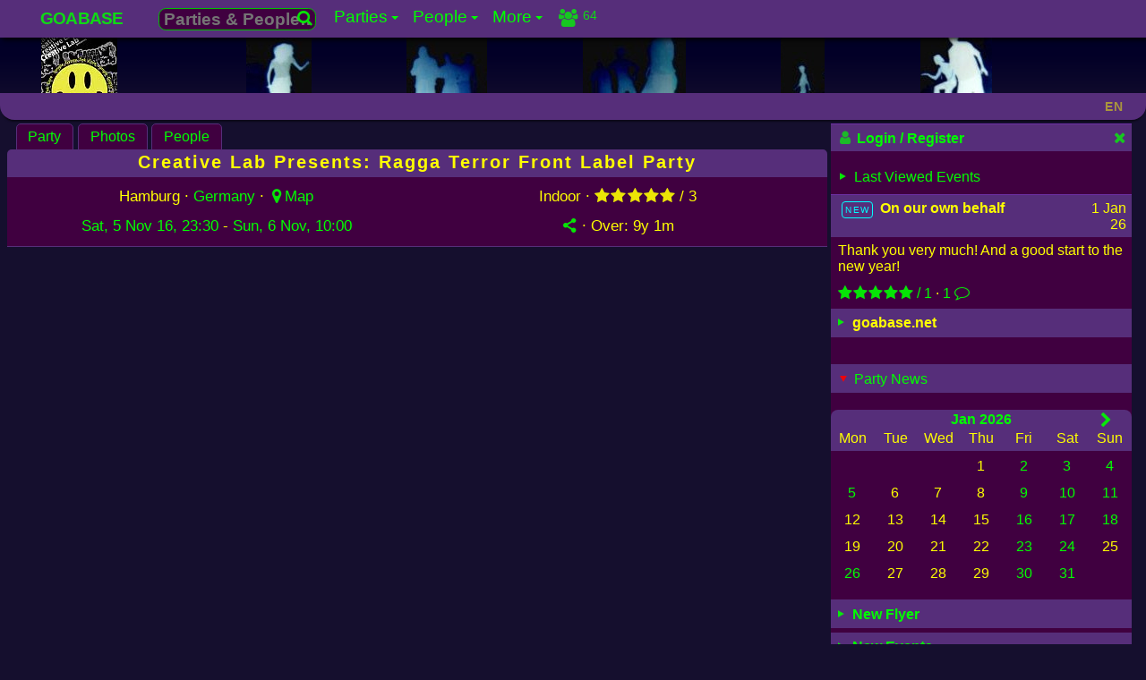

--- FILE ---
content_type: text/html; charset=UTF-8
request_url: https://www.goabase.net/party/creative-lab-presents-ragga-terror-front-label-party/reports/90619
body_size: 12080
content:
<!DOCTYPE html><html lang="en" dir="ltr" prefix="og: http://ogp.me/ns#"><head><meta charset="UTF-8"><meta name="viewport" content="width=device-width,initial-scale=1"> <meta name="theme-color" content="#150f2e"> <base href="https://www.goabase.net/"><link href="https://www.goabase.net/images/favicon/favicon-48x48.png" rel="icon" type="image/png" sizes="48x48" /><link href="https://www.goabase.net/images/favicon/favicon.svg" rel="icon" type="image/svg+xml" /><link href="https://www.goabase.net/images/favicon/favicon.ico" rel="shortcut icon" /><link href="https://www.goabase.net/images/favicon/apple-touch-icon.png" rel="apple-touch-icon" sizes="180x180" /><meta name="apple-mobile-web-app-title" content="Goabase" /><link href="https://www.goabase.net/images/favicon/site.webmanifest" rel="manifest" /><meta name="msapplication-TileColor" content="#da532c"><link href="https://www.goabase.net/party/rss/" rel="alternate" type="application/rss+xml" title="Goabase RSS Feed for Goa-/Psytrance Events"><link href="https://www.goabase.net/api/party/jsonld/" rel="alternate home" type="application/ld+json" title="Goabase - Party Events"><link href="https://www.goabase.net/api/party/jsonld/country/list" rel="alternate home" type="application/ld+json" title="Goabase - Countries with Goa-/Psytrance Events"> <link href="https://www.goabase.net/90619" rel="shortlink"><link href="https://www.goabase.net/api/party/jsonld/90619" rel="alternate" type="application/ld+json" title="Goabase Party Info in JSON-LD"> <title>Creative Lab Presents: Ragga Terror Front Label Party · 5 Nov 2016 · Hamburg (Germany) · goabase ॐ parties and people</title> <meta name="robots" content="index,follow"> <meta property="og:type" content="event"><meta property="og:updated_time" content="2016-08-12T19:14:02+02:00"><meta name="event:start_time" content="2016-11-05T23:30:00+01:00"><meta name="event:end_time" content="2016-11-06T10:00:00+01:00"><link href="https://www.goabase.net/party/creative-lab-presents-ragga-terror-front-label-party/reports/90619" rel="canonical"><link href="https://www.goabase.net/party/creative-lab-presents-ragga-terror-front-label-party/reports/90619" rel="alternate" hreflang="en"> <link href="https://www.goabase.net/de/party/creative-lab-presents-ragga-terror-front-label-party/reports/90619" rel="alternate" hreflang="de"> <link href="https://www.goabase.net/fr/party/creative-lab-presents-ragga-terror-front-label-party/reports/90619" rel="alternate" hreflang="fr"> <link href="https://www.goabase.net/es/party/creative-lab-presents-ragga-terror-front-label-party/reports/90619" rel="alternate" hreflang="es"> <link href="https://www.goabase.net/party/creative-lab-presents-ragga-terror-front-label-party/reports/90619" rel="alternate" hreflang="x-default"><meta name="publisher" content="goabase.net"><meta name="title" content="Creative Lab Presents: Ragga Terror Front Label Party · 5 Nov 2016 · Hamburg (Germany) · goabase ॐ parties and people"><meta name="description" content="Indoor Event: Creative Lab Presents: Ragga Terror Front Label Party · 5 Nov 2016 · Hamburg (Germany) · Line Up: ♥ ♥ ♥ Circus Brekovic ♥ ♥ ♥ Ragga Terror Front Belgium  ♥ ♥ ♥ Audiotist ♥ ♥ ♥ Ragga Terror Front Belgium  ♥ ♥ ♥ Mr Bad Monkey ♥ ♥ ♥ Ragga Terror Front Belgium  ♥ ♥ ♥ Mental Geller ♥ ♥ ♥ Ragga Terror F…"><meta property="og:url" content="https://www.goabase.net/party/creative-lab-presents-ragga-terror-front-label-party/reports/90619"><meta property="og:site_name" content="goabase ॐ parties and people"><meta property="og:title" content="Creative Lab Presents: Ragga Terror Front Label Party · 5 Nov 2016 · Hamburg (Germany) · goabase ॐ parties and people"><meta property="og:description" content="Indoor Event: Creative Lab Presents: Ragga Terror Front Label Party · 5 Nov 2016 · Hamburg (Germany) · Line Up: ♥ ♥ ♥ Circus Brekovic ♥ ♥ ♥ Ragga Terror Front Belgium  ♥ ♥ ♥ Audiotist ♥ ♥ ♥ Ragga Terror Front Belgium  ♥ ♥ ♥ Mr Bad Monkey ♥ ♥ ♥ Ragga Terror Front Belgium  ♥ ♥ ♥ Mental Geller ♥ ♥ ♥ Ragga Terror F…"><meta property="og:locale" content="en-GB"> <meta property="og:locale:alternate" content="en-GB"> <meta property="og:locale:alternate" content="de-DE"> <meta property="og:locale:alternate" content="fr-FR"> <meta property="og:locale:alternate" content="es-ES"><meta name="date" content="2016-08-12T19:14:02+0200">
<meta name="lastModified" content="2016-08-12 19:14">
<meta name="revised" content="2016-08-12"><meta property="og:image" content="https://img.goabase.net/images/flyer/full/20161105_creative-lab-presents-ragga-terror-front-label-party_20160812190925.jpg"><meta property="og:image:width" content="425"><meta property="og:image:height" content="600"> <script type="application/ld+json">{"@context":"https://schema.org/","@graph":[{"@type":"WebPage","@id":"https://www.goabase.net/party/creative-lab-presents-ragga-terror-front-label-party/reports/90619#page","url":"https://www.goabase.net/party/creative-lab-presents-ragga-terror-front-label-party/reports/90619","inLanguage":"en","name":"Goabase - Parties and People","additionalType":["Festival","DanceEvent","MusicEvent","CreativeWork","OnlineCommunity"],"genre":"Goa-/Pytrance Events Calendar","headline":"Creative Lab Presents: Ragga Terror Front Label Party · 5 Nov 2016 · Hamburg (Germany) · goabase ॐ parties and people","description":"Breakcore, Raggacore, Gypsycore, Avantgarde","disambiguatingDescription":"All reports and votings of goabase members.","publisher":{"@id":"https://www.goabase.net/about/impressum/#page"},"creator":{"@type":"Organization","name":"Goabase","logo":"https://img.goabase.net/images/goabase_logo_512x512.png","url":"https://www.goabase.net/"},"potentialAction":{"@type":"SearchAction","target":"https://www.goabase.net/party/{search}","query-input":"required name=search"},"image":{"@type":"ImageObject","url":"https://img.goabase.net/images/flyer/full/20161105_creative-lab-presents-ragga-terror-front-label-party_20160812190925.webp","thumbnailUrl":"https://img.goabase.net/images/flyer/medium/20161105_creative-lab-presents-ragga-terror-front-label-party_20160812190925.webp","width":425,"height":600,"caption":"Creative Lab Presents: Ragga Terror Front Label Party"},"workTranslation":[{"@type":"WebPage","@id":"https://www.goabase.net/en/party/creative-lab-presents-ragga-terror-front-label-party/reports/90619#page","inLanguage":"en"},{"@type":"WebPage","@id":"https://www.goabase.net/de/party/creative-lab-presents-ragga-terror-front-label-party/reports/90619#page","inLanguage":"de"},{"@type":"WebPage","@id":"https://www.goabase.net/fr/party/creative-lab-presents-ragga-terror-front-label-party/reports/90619#page","inLanguage":"fr"},{"@type":"WebPage","@id":"https://www.goabase.net/es/party/creative-lab-presents-ragga-terror-front-label-party/reports/90619#page","inLanguage":"es"}],"hasPart":[{"@type":"WPHeader","headline":"Creative Lab Presents: Ragga Terror Front Label Party · 5 Nov 2016 · Hamburg (Germany) · goabase ॐ parties and people","cssSelector":"#main-nav"},{"@type":"WPSidebar","cssSelector":"#page-info"},{"@type":"WPFooter","cssSelector":"#page-footer"}],"keywords":["Goabase","Party","Events","Festivals","OpenAir","Dance","DJs","LiveActs","Music","Calendar","Member","World","Community","Forum","Freak","Blacklight","Gallery","Photos","Portal"]}]}</script> <link href="https://www.goabase.net/css/goabase_allscreens.min.1766395209.css" rel="preload" as="style"><link href="https://www.goabase.net/css/goabase_blacklight.min.1762688252.css" rel="preload" as="style"><link href="https://www.goabase.net/css/snippet_lightgallery.min.1766395209.css" rel="preload" as="style"><link href="https://www.goabase.net/css/goabase_allscreens.min.1766395209.css" rel="stylesheet preload" type="text/css" as="style" media="screen" title="blacklight"><link href="https://www.goabase.net/css/goabase_allscreens.min.1766395209.css" rel="alternate stylesheet preload" type="text/css" as="style" media="screen" title="cool"><link href="https://www.goabase.net/css/goabase_allscreens.min.1766395209.css" rel="alternate stylesheet preload" type="text/css" as="style" media="screen" title="deepblue"><link href="https://www.goabase.net/css/goabase_allscreens.min.1766395209.css" rel="alternate stylesheet preload" type="text/css" as="style" media="screen" title="jungle"><link href="https://www.goabase.net/css/goabase_allscreens.min.1766395209.css" rel="alternate stylesheet preload" type="text/css" as="style" media="screen" title="sunrise"><link href="https://www.goabase.net/css/goabase_allscreens.min.1766395209.css" rel="alternate stylesheet preload" type="text/css" as="style" media="screen" title="office"><link href="https://www.goabase.net/css/goabase_blacklight.min.1762688252.css" rel="stylesheet preload" type="text/css" as="style" media="screen" title="blacklight"><link href="https://www.goabase.net/css/goabase_cool.min.1762688252.css" rel="alternate stylesheet preload" type="text/css" as="style" media="screen" title="cool"><link href="https://www.goabase.net/css/goabase_deepblue.min.1762688252.css" rel="alternate stylesheet preload" type="text/css" as="style" media="screen" title="deepblue"><link href="https://www.goabase.net/css/goabase_jungle.min.1766395209.css" rel="alternate stylesheet preload" type="text/css" as="style" media="screen" title="jungle"><link href="https://www.goabase.net/css/goabase_sunrise.min.1766395209.css" rel="alternate stylesheet preload" type="text/css" as="style" media="screen" title="sunrise"><link href="https://www.goabase.net/css/goabase_office.min.1762688252.css" rel="alternate stylesheet preload" type="text/css" as="style" media="screen" title="office"><link href="https://www.goabase.net/css/weather_icons.min.1708690711.css" rel="stylesheet preload" type="text/css" as="style" media="screen" title="blacklight"><link href="https://www.goabase.net/css/weather_icons.min.1708690711.css" rel="alternate stylesheet preload" type="text/css" as="style" media="screen" title="cool"><link href="https://www.goabase.net/css/weather_icons.min.1708690711.css" rel="alternate stylesheet preload" type="text/css" as="style" media="screen" title="deepblue"><link href="https://www.goabase.net/css/weather_icons.min.1708690711.css" rel="alternate stylesheet preload" type="text/css" as="style" media="screen" title="jungle"><link href="https://www.goabase.net/css/weather_icons.min.1708690711.css" rel="alternate stylesheet preload" type="text/css" as="style" media="screen" title="sunrise"><link href="https://www.goabase.net/css/weather_icons.min.1708690711.css" rel="alternate stylesheet preload" type="text/css" as="style" media="screen" title="office"><link href="https://www.goabase.net/css/snippet_party_photos.min.1765579473.css" rel="stylesheet preload" type="text/css" as="style" media="screen" title="blacklight"><link href="https://www.goabase.net/css/snippet_party_photos.min.1765579473.css" rel="alternate stylesheet preload" type="text/css" as="style" media="screen" title="cool"><link href="https://www.goabase.net/css/snippet_party_photos.min.1765579473.css" rel="alternate stylesheet preload" type="text/css" as="style" media="screen" title="deepblue"><link href="https://www.goabase.net/css/snippet_party_photos.min.1765579473.css" rel="alternate stylesheet preload" type="text/css" as="style" media="screen" title="jungle"><link href="https://www.goabase.net/css/snippet_party_photos.min.1765579473.css" rel="alternate stylesheet preload" type="text/css" as="style" media="screen" title="sunrise"><link href="https://www.goabase.net/css/snippet_party_photos.min.1765579473.css" rel="alternate stylesheet preload" type="text/css" as="style" media="screen" title="office"><link href="https://www.goabase.net/css/snippet_lightgallery.min.1766395209.css" rel="stylesheet preload" type="text/css" as="style" media="screen" title="blacklight"><link href="https://www.goabase.net/css/snippet_lightgallery.min.1766395209.css" rel="alternate stylesheet preload" type="text/css" as="style" media="screen" title="cool"><link href="https://www.goabase.net/css/snippet_lightgallery.min.1766395209.css" rel="alternate stylesheet preload" type="text/css" as="style" media="screen" title="deepblue"><link href="https://www.goabase.net/css/snippet_lightgallery.min.1766395209.css" rel="alternate stylesheet preload" type="text/css" as="style" media="screen" title="jungle"><link href="https://www.goabase.net/css/snippet_lightgallery.min.1766395209.css" rel="alternate stylesheet preload" type="text/css" as="style" media="screen" title="sunrise"><link href="https://www.goabase.net/css/snippet_lightgallery.min.1766395209.css" rel="alternate stylesheet preload" type="text/css" as="style" media="screen" title="office">  </head><body id="top"><nav id="main-nav" class="titlesmall shadow _page_top_menu" aria-label="Site Menu" aria-description="For smartphones and mobiles only" typeof="SiteNavigationElement" vocab="http://schema.org"><input id="main-menu-state" type="checkbox"><span id="main-menu-label" class="p-def iblock"><a class="text-link fs144 strong" href="https://www.goabase.net/">GOABASE</a></span><label class="fl-r m-r4 main-menu-btn" for="main-menu-state" aria-description="Menu Mobile"><span class="main-menu-btn-icon" aria-description="Menu Mobile"></span></label> <ul id="main-menu" class="sm sm-gb"><li><a href="#top"  property="url"><span property="name">GOABASE</span></a></li><li><span class="ajax-searchbox pos-r m-t4 iblock"><form action="party/" method="post" id="party-details" class="fs116"><input type="hidden" id="PID" name="PID" value=""><button type="button" class="perm-link ajax-submit bbc-icon fl-r p-0" title="Parties &amp; People…"><i class="icon-search fs90"></i> </button><input type="text" name="term" id="ajax-party" data-gb-action="partysearchsingle" data-gb-minlen="0" class="bbc ajax-searchfield" placeholder="Parties &amp; People…" value="" aria-label="Search Parties &amp; People…"></form></span></li><li><a href="party/"  property="url"><span property="name">Parties</span></a><ul class="sub"><li><a href="party/"  property="url"><span property="name">Upcoming Events</span></a><ul class="sub"><li><a href="party/calendar/"  property="url"><span property="name">Calendar</span></a></li><li><a href="party/photos/"  property="url"><span property="name">Photos</span></a></li><li><a href="party/meetingpoints/"  property="url"><span property="name">Meeting Points</span></a></li></ul></li><li><a href="party/flyer/"  property="url"><span property="name">Flyer</span></a><ul class="sub"><li><a href="parties/flyer/past/"  property="url"><span property="name">Flyer Collection</span></a></li></ul></li><li><a href="https://www.goabase.net/de/member/edit/" class="disabled" rel="noindex,nofollow">Invitations</a></li><li><a href="https://www.goabase.net/de/member/edit/" class="disabled" rel="noindex,nofollow">Your Partytimer</a><ul class="sub"><li><a href="https://www.goabase.net/de/member/edit/" class="disabled" rel="noindex,nofollow">Past Events</a></li></ul></li><li><a href="party/past/"  property="url"><span property="name">Past Events</span></a><ul class="sub"><li><a href="party/reports/"  property="url"><span property="name">Reports</span></a></li><li><a href="https://www.goabase.net/de/member/edit/" class="disabled" rel="noindex,nofollow">Photos</a></li><li><a href="https://www.goabase.net/de/member/edit/" class="disabled" rel="noindex,nofollow">Top Photos</a></li><li><a href="https://www.goabase.net/de/member/edit/" class="disabled" rel="noindex,nofollow">Random Photos</a></li></ul></li><li><a href="https://www.goabase.net/de/member/edit/" class="disabled" rel="noindex,nofollow">Submit Event</a></li></ul></li><li><a href="member/"  property="url"><span property="name">People</span></a><ul class="sub"><li><a href="member/"  property="url"><span property="name">All Members</span></a><ul class="sub"><li><a href="https://www.goabase.net/de/member/edit/" class="disabled" rel="noindex,nofollow">Friends</a></li><li><a href="https://www.goabase.net/de/member/edit/" class="disabled" rel="noindex,nofollow">on same Events</a></li></ul></li><li><a href="forum/"  property="url"><span property="name">Forum</span></a><ul class="sub"><li><a href="https://www.goabase.net/de/member/edit/" class="disabled" rel="noindex,nofollow">Your Posts</a></li><li><a href="https://www.goabase.net/de/member/edit/" class="disabled" rel="noindex,nofollow">Your Threads</a></li><li><a href="guestbook/"  property="url"><span property="name">Pinboard</span></a></li><li><a href="chats/"  property="url"><span property="name">Shoutbox & Chat</span></a></li></ul></li><li><a href="https://www.goabase.net/de/member/edit/" class="disabled" rel="noindex,nofollow">Messages</a><ul class="sub"><li><a href="https://www.goabase.net/de/member/edit/" class="disabled" rel="noindex,nofollow">New Messages</a></li><li><a href="https://www.goabase.net/de/member/edit/" class="disabled" rel="noindex,nofollow">Outbox</a></li><li><a href="https://www.goabase.net/de/member/edit/" class="disabled" rel="noindex,nofollow">Contacts</a></li></ul></li><li><a href="https://www.goabase.net/de/member/edit/" class="disabled" rel="noindex,nofollow">Your Account</a><ul class="sub"><li><a href="https://www.goabase.net/de/member/edit/" class="disabled" rel="noindex,nofollow">Guest Comments</a></li><li><a href="https://www.goabase.net/de/member/edit/" class="disabled" rel="noindex,nofollow">Profile Infos</a></li><li><a href="https://www.goabase.net/de/member/edit/" class="disabled" rel="noindex,nofollow">Your photo gallery</a></li><li><a href="https://www.goabase.net/de/member/edit/" class="disabled" rel="noindex,nofollow">Your Party Photos</a></li><li><a href="https://www.goabase.net/de/member/edit/" class="disabled" rel="noindex,nofollow">Your Comments</a></li><li><a href="https://www.goabase.net/de/member/edit/" class="disabled" rel="noindex,nofollow">Change Profile</a></li></ul></li><li><a href="member/login/"  property="url"><span property="name">Login</span></a></li><li><a href="member/edit/"  property="url"><span property="name">Register</span></a></li></ul></li><li><a href="sitemap/"  property="url"><span property="name">More</span></a><ul class="sub"><li><a href="linkbase/"  property="url"><span property="name">Linkbase</span></a><ul class="sub"><li><a href="https://www.goabase.net/de/member/edit/" class="disabled" rel="noindex,nofollow">Submit Website</a></li><li><a href="linkbase/partyserver/"  property="url"><span property="name">Party Websites</span></a></li></ul></li><li><a href="logocontest/gallery/"  property="url"><span property="name">Logo Contest</span></a></li><li><a href="help/"  property="url"><span property="name">Help / FAQ</span></a><ul class="sub"><li><a href="layout/"  property="url"><span property="name">Layouts</span></a></li><li><a href="help/icons/"  property="url"><span property="name">Goabase Icons</span></a></li><li><a href="sitemap/"  property="url"><span property="name">Sitemap</span></a></li><li><a href="api/party/"  property="url"><span property="name">JSON API</span></a></li></ul></li><li><a href="contact/"  property="url"><span property="name">Contact</span></a><ul class="sub"><li><a href="about/impressum/"  property="url"><span property="name">Impress</span></a></li><li><a href="about/datenschutz/"  property="url"><span property="name">Data Protection</span></a></li><li><a href="news/"  property="url"><span property="name">Goabase News</span></a></li><li><a href="about/netiquette/"  property="url"><span property="name">Netiquette</span></a></li></ul></li></ul></li><li><span class="menu-info _top_menu_icons"><a href="member/login" class="perm-link iblock opacity82 clearfix m-t2" rel="nofollow"><span class="bubble content outline fs90">Last 30 minutes:<br>64 visitors</span><i class="icon-users fl-l"></i><span class="right fl-r mini p-lr4">64</span></a></span></li></ul> </nav><header id="page-header" class="head-color mw-page" aria-description="Header with logos and link to start page"><div class="head-logo"><div class="over-hidden center head-logo _page_logo_change"><a href="https://www.goabase.net/party/creative-lab-presents-ragga-terror-front-label-party/90619" title="Creative Lab Presents: Ragga Terror Front Label Party" rel="nofollow"><picture><source srcset="https://img.goabase.net/images/flyer/small/20161105_creative-lab-presents-ragga-terror-front-label-party_20160812190925.webp" type="image/webp"> <img src="https://img.goabase.net/images/flyer/small/20161105_creative-lab-presents-ragga-terror-front-label-party_20160812190925.jpg" alt="Creative Lab Presents: Ragga Terror Front Label Party · 5 Nov 16, 23:30" height="120" width="85" loading="eager" fetchpriority="high" title="Creative Lab Presents: Ragga Terror Front Label Party · 5 Nov 16, 23:30" /> </picture></a></div></div><div class="head1"></div><div class="head2"></div><div class="head3"></div><div class="head4"></div><div class="head5"></div><div class="w50"></div></header><header id="pagetitle" class="p-t2 p-b2 flex flexspace mw-page"><h1 class="pagetitle pagetitle-text nowrap">  </h1><div id="jsclock" class="pagetitle-date fs90 m-t5 nowrap right m-r4"></div><div class="pagetitle-lng lngSwitch m-r4"><div class="get-ajax pointer fs90 opacity50 strong" data-gb-action="chooseLng" data-gb-id="lngSwitch" data-gb-json="[base64]" data-gb-uid="uGMTh4">EN </div><div id="ajaxlngSwitch-uGMTh4" class="goa-hide-box lng-box w120 link-box shadow"></div></div></header><main id="page-content" class="clearfix mw-page"><article class="inner-content brtl8 " id="inner-content"><nav aria-label="Sub Menu" class="tab-nav clearfix" vocab="http://schema.org" typeof="SiteNavigationElement"> <ul><li property="name"><a href="https://www.goabase.net/party/creative-lab-presents-ragga-terror-front-label-party/90619" class="getter perm-link" data-gb-pid="90619" data-gb-ptype="partyinfo">Party<span class="bubble foto-outline over-hidden _party_info_bubble"><span class="iblock clearfix"><span class="fl-l"> <picture><source srcset="https://img.goabase.net/images/flyer/small/20161105_creative-lab-presents-ragga-terror-front-label-party_20160812190925.webp" type="image/webp"> <img src="https://img.goabase.net/images/flyer/small/20161105_creative-lab-presents-ragga-terror-front-label-party_20160812190925.jpg" alt="Creative Lab Presents: Ragga Terror Front Label Party · 5 Nov 16, 23:30" height="120" width="85" loading="eager" class="m-r4" fetchpriority="high" title="Creative Lab Presents: Ragga Terror Front Label Party · 5 Nov 16, 23:30" /> </picture> </span> 5 - 6 Nov 16 · Indoor  · Hamburg, Germany <span title="Germany" class="flag m-r2 flag-de opacity75"></span> <span class="nowrap" title="5 &#9733; "><i class="icon-star"></i><i class="icon-star"></i><i class="icon-star"></i><i class="icon-star"></i><i class="icon-star"></i> / 3</span> <span class="splitter block"></span> <span class="strong" >Line Up: </span>♥ ♥ ♥ Circus Brekovic ♥ ♥ ♥ Ragga Terror Front Belgium  ♥ ♥ ♥ Audiotist ♥ ♥ ♥ Ragga Terror Front Belgium  ♥ ♥ ♥ Mr Bad Monkey ♥ ♥ ♥ Ragga Terror Front Belgium  ♥ ♥ ♥ Mental Geller ♥ ♥ ♥ Ragga Terror F…<br><span class="strong" >Info: </span>Breakcore, Raggacore, Gypsycore, Avantgarde<br><span class="strong" >Location: </span>Stellwerk Hannoversche Str. 85 21079 Hamburg <span class="splitter block"></span><span class="fs90"> <span class="nowrap " >Over: <span data-utime="1478422800" title="Sun, 6 Nov 16, 10:00">9y 1m</span></span><span class="nowrap" > · 2,968 <i class="icon-eye"></i></span> · Added by Törkisch </span></span></span></a></li><li property="name"><a href="https://www.goabase.net/party/creative-lab-presents-ragga-terror-front-label-party/photos/90619" class="getter perm-link" data-gb-pid="90619" data-gb-ptype="partyphoto">Photos<span class="bubble content outline fs13px">0 <i class="icon-picture"></i></span></a></li><li property="name"><a href="https://www.goabase.net/party/creative-lab-presents-ragga-terror-front-label-party/whocomes/90619" class="getter perm-link" data-gb-pid="90619" data-gb-ptype="partypeople">People<span class="bubble content outline fs13px"> <i class="icon-calendar"></i><i class="icon-user iconleft opacity82"></i></span></a></li></ul><h2 class='h1-like over-hidden'>Creative Lab Presents: Ragga Terror Front Label Party</h2> </nav><div class="content topline2 _party_detail_header"><div class="clearfix p-def btnline headerinfo"><div class="fl-l w49p"><i id="waitinfo" class="hidefirst pos-a z5"></i><div class="center fs108 p-def"> Hamburg ·  <a href="party/past/?country=de" class="perm-link">Germany</a>  · <a href="party/90619" class="get-ajax perm-link nowrap" title="Hamburg&#10;Open map" data-gb-action="osm" data-gb-id="90619" data-gb-json='eyJ3aWR0aCI6NjQwLCJoZWlnaHQiOjQ4MCwibGF0Ijo1My41NTAzNDI2LCJsb24iOjEwLjAwMDY1NDJ9' data-gb-uid="HqILAm" data-gb-push="" rel="nofollow"><i class="icon-location"></i>Map</a><i class="wait-icon"></i> </div><div class="center fs108 p-def"><a href="party/past/?saAtt[searchdate]=2016-11-05" class="perm-link iblock">Sat, 5 Nov 16, 23:30</a>&nbsp;- <a href="party/past/?saAtt[searchdate]=2016-11-06" class="perm-link iblock">Sun, 6 Nov, 10:00<span class="bubble content outline ">Duration: </span></a></div></div><div class="fl-l w49p typebox"><div class="center fs108 p-def">Indoor · <span class="nowrap" title="5 &#9733; "><i class="icon-star"></i><i class="icon-star"></i><i class="icon-star"></i><i class="icon-star"></i><i class="icon-star"></i> / 3</span></div><div class="center fs108 p-def"><span ><span class="get-ajax nowrap cleanhtml perm-link  pointer" data-gb-id="90619" data-gb-action="partyShare" data-gb-uid="DljMlh" title="Share on Facebook, Reddit, Twitter and with e-mail"><i class="icon-share"></i></span><span class="wait-icon"></span><span id="ajax90619-DljMlh" class="goa-hide-box link-box shadow foto-outline content"></span> </span> · <span class="nowrap " >Over: <span data-utime="1478422800" title="Sun, 6 Nov 16, 10:00">9y 1m</span></span></div></div></div> <div class="center w100p"><div id="ajax90619-HqILAm" class="osm-map"></div></div>  </div><section id="partyinfo" data-gb-ptype="partyreport" data-gb-pid="90619" class="content"></section><span class="js-pagetitle" data-gb-pagetitle=""></span></article><aside id="page-info" class="content brbl8  sticky"><div class="infobox p-b10"><div class="topline titlesmall strong flex flexspace p-def"><span class="openBox strong perm-link" data-gb-box="loginbox"><i class="icon-user opacity75"></i> Login / Register </span><span class="btnInfo perm-link pos-r hover opacity82" aria-description="Switch off info area"><i class="icon-cancel"></i> <span class="bubble content nowrap">Switch off info area</span></span></div><div id="loginbox" class="hidefirst"></div></div><div class="content m-b5" ><a class="perm-link block  p-def openBox" data-gb-box="getPartyVisit"><i class="onoff icon-right-dir"></i> Last Viewed Events</a><div id="getPartyVisit" class="hidefirst"></div></div><div class="infobox topline m-b2"><div class="titlesmall flex "> <span class="fl-l m-def m-r4"><span class="m-cssbtn cssbtn party-new" title="">NEW</span></span> <a href="https://www.goabase.net/news/on-our-own-behalf/976" class="text-link block strong w100p">On our own behalf</a><span class="right"> 1 Jan 26 </span></div><div class="clearfix"><a href="https://www.goabase.net/news/on-our-own-behalf/976" class="text-link hover-it">Thank you very much! And a good start to the new year!</a></div><div class="m-b2"><div class="iblock"><div class="get-ajax cleanhtml perm-link hover-it iblock" data-gb-id="975" data-gb-action="vote5-news" data-gb-uid="WTvBxp"><span id="goabase_news975" class="perm-link"><span class="nowrap" title="5 &#9733; "><i class="icon-star"></i><i class="icon-star"></i><i class="icon-star"></i><i class="icon-star"></i><i class="icon-star"></i> / 1</span> </span><i class="wait-icon content"></i></div><div id="ajax975-WTvBxp" class="goa-hide-box"></div> </div>  ·  <a href="https://www.goabase.net/news/on-our-own-behalf/976#cmt1" title="Comments">1 <i class="icon-comment"></i></a></div></div><div class="infobox m-b10"><h2><span class="toggle-icon perm-link hover-it " data-gb-permopen="pageinfo" data-gb-toggle="pageinfo"><i class="onoff icon-right-dir"></i><span class="text-link" > goabase.net</span></span></h2><div class="pageinfo-text pageinfo hidefirst">All reports and votings of goabase members.</div></div><br class="clear"><div class="perm-link titlesmall topline2 hover-it m-b2 p-def openBox" data-gb-box="allPartyNews"> <i class="onoff icon-right-dir musthave rotate90"></i> Party News </div><div id="allPartyNews" class=" m-b5 m-t20"><div class="partyCal"><div class="cal-container center shadowCal"><div class="nav titlesmall p-t2 p-lr4 flex flexspace"><div class="w40"></div><div class='strong p-b2'><a class="get-ajax nowrap perm-link block  _ajax_cal_day" data-gb-id="1" data-gb-action="getCalMonthTopic" data-gb-uid="pcMY2026-01" data-gb-json='eyJzZWFyY2hkYXRlIjoiMjAyNi0wMSIsImZpbGUiOiJwYXJ0eS8ifQ==' rel="nofollow" href="party/?searchdate=2026-01&saAtt%5BshowMonth%5D=1">Jan 2026</a><i class="wait-icon"></i><div id="ajax1-pcMY2026-01" class="goa-hide-box  shadow content fs15px p-0"></div></div><div class="w40"><a href="party/?searchdate=2026-02&saAtt%5BshowMonth%5D=1" class="p-lr4 perm-link fs108 get-cal" title="Feb 2026" data-gb-action="partycal" data-gb- data-gb-json='eyJzaG93TW9udGgiOjEsInNlYXJjaGRhdGUiOiIyMDI2LTAyIiwibSI6MiwieSI6MjAyNn0=' data-gb-uid="partycal2026" data-gb-push="" rel="nofollow"><i class="icon-right-open"></i></a><i class="wait-icon"></i></div></div><ul class="daynames titlesmall"><li>Mon</li><li>Tue</li><li>Wed</li><li>Thu</li><li>Fri</li><li>Sat</li><li>Sun</li></ul><ul class="days"><li></li><li></li><li></li><li>1</li><li><a class="get-ajax nowrap perm-link block w100p _ajax_cal_day" data-gb-id="1" data-gb-action="getCalPreview" data-gb-uid="pcPIYEdtV" data-gb-json='eyJzaG93TW9udGgiOjEsInNlYXJjaGRhdGUiOiIyMDI2LTAxLTAyIn0=' rel="nofollow" href="party/?searchdate=2026-01-02">2</a><i class="wait-icon"></i><div id="ajax1-pcPIYEdtV" class="goa-hide-box partytimer-box shadow content fs15px p-0"></div></li><li><a class="get-ajax nowrap perm-link block w100p _ajax_cal_day" data-gb-id="1" data-gb-action="getCalPreview" data-gb-uid="pcP5WWvZB" data-gb-json='eyJzaG93TW9udGgiOjEsInNlYXJjaGRhdGUiOiIyMDI2LTAxLTAzIn0=' rel="nofollow" href="party/?searchdate=2026-01-03">3</a><i class="wait-icon"></i><div id="ajax1-pcP5WWvZB" class="goa-hide-box partytimer-box shadow content fs15px p-0"></div></li><li><a class="get-ajax nowrap perm-link block w100p _ajax_cal_day" data-gb-id="1" data-gb-action="getCalPreview" data-gb-uid="pcPIPUPAs" data-gb-json='eyJzaG93TW9udGgiOjEsInNlYXJjaGRhdGUiOiIyMDI2LTAxLTA0In0=' rel="nofollow" href="party/?searchdate=2026-01-04">4</a><i class="wait-icon"></i><div id="ajax1-pcPIPUPAs" class="goa-hide-box partytimer-box shadow content fs15px p-0"></div></li><li><a class="get-ajax nowrap perm-link block w100p _ajax_cal_day" data-gb-id="1" data-gb-action="getCalPreview" data-gb-uid="pcPrkRIXV" data-gb-json='eyJzaG93TW9udGgiOjEsInNlYXJjaGRhdGUiOiIyMDI2LTAxLTA1In0=' rel="nofollow" href="party/?searchdate=2026-01-05">5</a><i class="wait-icon"></i><div id="ajax1-pcPrkRIXV" class="goa-hide-box partytimer-box shadow content fs15px p-0"></div></li><li>6</li><li>7</li><li>8</li><li><a class="get-ajax nowrap perm-link block w100p _ajax_cal_day" data-gb-id="1" data-gb-action="getCalPreview" data-gb-uid="pcPkd5aJh" data-gb-json='eyJzaG93TW9udGgiOjEsInNlYXJjaGRhdGUiOiIyMDI2LTAxLTA5In0=' rel="nofollow" href="party/?searchdate=2026-01-09">9</a><i class="wait-icon"></i><div id="ajax1-pcPkd5aJh" class="goa-hide-box partytimer-box shadow content fs15px p-0"></div></li><li><a class="get-ajax nowrap perm-link block w100p _ajax_cal_day" data-gb-id="1" data-gb-action="getCalPreview" data-gb-uid="pcP9d373c" data-gb-json='eyJzaG93TW9udGgiOjEsInNlYXJjaGRhdGUiOiIyMDI2LTAxLTEwIn0=' rel="nofollow" href="party/?searchdate=2026-01-10">10</a><i class="wait-icon"></i><div id="ajax1-pcP9d373c" class="goa-hide-box partytimer-box shadow content fs15px p-0"></div></li><li><a class="get-ajax nowrap perm-link block w100p _ajax_cal_day" data-gb-id="1" data-gb-action="getCalPreview" data-gb-uid="pcPwfkMdZ" data-gb-json='eyJzaG93TW9udGgiOjEsInNlYXJjaGRhdGUiOiIyMDI2LTAxLTExIn0=' rel="nofollow" href="party/?searchdate=2026-01-11">11</a><i class="wait-icon"></i><div id="ajax1-pcPwfkMdZ" class="goa-hide-box partytimer-box shadow content fs15px p-0"></div></li><li>12</li><li>13</li><li>14</li><li>15</li><li><a class="get-ajax nowrap perm-link block w100p _ajax_cal_day" data-gb-id="1" data-gb-action="getCalPreview" data-gb-uid="pcPYKjCxE" data-gb-json='eyJzaG93TW9udGgiOjEsInNlYXJjaGRhdGUiOiIyMDI2LTAxLTE2In0=' rel="nofollow" href="party/?searchdate=2026-01-16">16</a><i class="wait-icon"></i><div id="ajax1-pcPYKjCxE" class="goa-hide-box partytimer-box shadow content fs15px p-0"></div></li><li><a class="get-ajax nowrap perm-link block w100p _ajax_cal_day" data-gb-id="1" data-gb-action="getCalPreview" data-gb-uid="pcPlSJmuV" data-gb-json='eyJzaG93TW9udGgiOjEsInNlYXJjaGRhdGUiOiIyMDI2LTAxLTE3In0=' rel="nofollow" href="party/?searchdate=2026-01-17">17</a><i class="wait-icon"></i><div id="ajax1-pcPlSJmuV" class="goa-hide-box partytimer-box shadow content fs15px p-0"></div></li><li><a class="get-ajax nowrap perm-link block w100p _ajax_cal_day" data-gb-id="1" data-gb-action="getCalPreview" data-gb-uid="pcPRuHPcw" data-gb-json='eyJzaG93TW9udGgiOjEsInNlYXJjaGRhdGUiOiIyMDI2LTAxLTE4In0=' rel="nofollow" href="party/?searchdate=2026-01-18">18</a><i class="wait-icon"></i><div id="ajax1-pcPRuHPcw" class="goa-hide-box partytimer-box shadow content fs15px p-0"></div></li><li>19</li><li>20</li><li>21</li><li>22</li><li><a class="get-ajax nowrap perm-link block w100p _ajax_cal_day" data-gb-id="1" data-gb-action="getCalPreview" data-gb-uid="pcP0CBUfN" data-gb-json='eyJzaG93TW9udGgiOjEsInNlYXJjaGRhdGUiOiIyMDI2LTAxLTIzIn0=' rel="nofollow" href="party/?searchdate=2026-01-23">23</a><i class="wait-icon"></i><div id="ajax1-pcP0CBUfN" class="goa-hide-box partytimer-box shadow content fs15px p-0"></div></li><li><a class="get-ajax nowrap perm-link block w100p _ajax_cal_day" data-gb-id="1" data-gb-action="getCalPreview" data-gb-uid="pcPv48ik1" data-gb-json='eyJzaG93TW9udGgiOjEsInNlYXJjaGRhdGUiOiIyMDI2LTAxLTI0In0=' rel="nofollow" href="party/?searchdate=2026-01-24">24</a><i class="wait-icon"></i><div id="ajax1-pcPv48ik1" class="goa-hide-box partytimer-box shadow content fs15px p-0"></div></li><li>25</li><li><a class="get-ajax nowrap perm-link block w100p _ajax_cal_day" data-gb-id="1" data-gb-action="getCalPreview" data-gb-uid="pcPhPi4B6" data-gb-json='eyJzaG93TW9udGgiOjEsInNlYXJjaGRhdGUiOiIyMDI2LTAxLTI2In0=' rel="nofollow" href="party/?searchdate=2026-01-26">26</a><i class="wait-icon"></i><div id="ajax1-pcPhPi4B6" class="goa-hide-box partytimer-box shadow content fs15px p-0"></div></li><li>27</li><li>28</li><li>29</li><li><a class="get-ajax nowrap perm-link block w100p _ajax_cal_day" data-gb-id="1" data-gb-action="getCalPreview" data-gb-uid="pcPbGZwA0" data-gb-json='eyJzaG93TW9udGgiOjEsInNlYXJjaGRhdGUiOiIyMDI2LTAxLTMwIn0=' rel="nofollow" href="party/?searchdate=2026-01-30">30</a><i class="wait-icon"></i><div id="ajax1-pcPbGZwA0" class="goa-hide-box partytimer-box shadow content fs15px p-0"></div></li><li><a class="get-ajax nowrap perm-link block w100p _ajax_cal_day" data-gb-id="1" data-gb-action="getCalPreview" data-gb-uid="pcPL1PSPz" data-gb-json='eyJzaG93TW9udGgiOjEsInNlYXJjaGRhdGUiOiIyMDI2LTAxLTMxIn0=' rel="nofollow" href="party/?searchdate=2026-01-31">31</a><i class="wait-icon"></i><div id="ajax1-pcPL1PSPz" class="goa-hide-box partytimer-box shadow content fs15px p-0"></div></li></ul></div></div><div class="infobox"><h2 class="m-b5 flex flexspace"><span class="toggle-icon perm-link hover-it " data-gb-permopen="newflyerimg" data-gb-toggle="newflyerimg"><i class="onoff icon-right-dir"></i> New Flyer</span> <a href="party/flyer/" class="perm-link sm-on right"  title="All"><span class="p-lr10"><i class="icon-forward"></i></span></a></h2></div>
                    <div class="infobox mb-2 clearfix hidefirst newflyerimg"><div class="flex flex-wrap fx-middle fx-a-center gap1"><div class="clearfix _new_ajax_flyer"><div class="parent center iblock p-0 m-t10 no-hover"><a class="no-hover iblock" href="https://www.goabase.net/party/flomination/116686" title="Flomination 28 Feb 26, 06:00"><picture><source srcset="https://img.goabase.net/images/flyer/medium/20260228_flomination_20260101195034.avif" type="image/avif"><source srcset="https://img.goabase.net/images/flyer/medium/20260228_flomination_20260101195034.webp" type="image/webp"> <img src="https://img.goabase.net/images/flyer/medium/20260228_flomination_20260101195034.jpg" alt="Flomination · 28 Feb 26, 06:00" height="260" width="195" loading="eager" class="fluid" fetchpriority="high" title="Flomination · 28 Feb 26, 06:00" /> </picture></a><div class="child outline over-hidden shadow p-0 minw220px"><a class="perm-link" href="https://www.goabase.net/party/flomination/116686"><h3 class="p-def">Flomination</h3><div class="p-def">Luzern · <span title="Switzerland" class="flag m-r2 flag-ch opacity75"></span>Switzerland <br>Sat, 28 Feb 2026 · Indoor<br><span class="small">Updated: <span data-utime="1767293443" title="Thu, 1 Jan 26, 19:50">10h 50min</span></span></div></a></div></div><div class="center mw8r"><div class="cleanhtml perm-link hover-it iblock" data-gb-id="116686" data-gb-action="vote5-flyer" data-gb-uid="nwCj64"><span id="party_flyer116686" class="perm-link"><span class="nowrap" title="0 &#9733; "><i class="icon-star-empty"></i><i class="icon-star-empty"></i><i class="icon-star-empty"></i><i class="icon-star-empty"></i><i class="icon-star-empty"></i></span> </span><i class="wait-icon content"></i></div><div id="ajax116686-nwCj64" class="goa-hide-box"></div> </div></div> <div class="clearfix _new_ajax_flyer"><div class="parent center iblock p-0 m-t10 no-hover"><a class="no-hover iblock" href="https://www.goabase.net/party/solomonari-festival-teaser-party-by-psychedelic-love/116684" title="Solomonari festival Teaser party by Psychedelic Love 6 Feb 26, 23:00"><picture><source srcset="https://img.goabase.net/images/flyer/medium/20260206_solomonari-festival-teaser-party-by-psychedelic-love_20260101175327.avif" type="image/avif"><source srcset="https://img.goabase.net/images/flyer/medium/20260206_solomonari-festival-teaser-party-by-psychedelic-love_20260101175327.webp" type="image/webp"> <img src="https://img.goabase.net/images/flyer/medium/20260206_solomonari-festival-teaser-party-by-psychedelic-love_20260101175327.jpg" alt="Solomonari festival Teaser party by Psychedelic Love · 6 Feb 26, 23:00" height="260" width="208" loading="eager" class="fluid" fetchpriority="high" title="Solomonari festival Teaser party by Psychedelic Love · 6 Feb 26, 23:00" /> </picture></a><div class="child outline over-hidden shadow p-0 minw220px"><a class="perm-link" href="https://www.goabase.net/party/solomonari-festival-teaser-party-by-psychedelic-love/116684"><h3 class="p-def">Solomonari festival Teaser party…</h3><div class="p-def">Mainz · <span title="Germany" class="flag m-r2 flag-de opacity75"></span>Germany <br>Fri, 6 Feb 2026 · Club<br><span class="small">Updated: <span data-utime="1767286455" title="Thu, 1 Jan 26, 17:54">12h 47min</span></span></div></a></div></div><div class="center mw8r"><div class="cleanhtml perm-link hover-it iblock" data-gb-id="116684" data-gb-action="vote5-flyer" data-gb-uid="FpgdQr"><span id="party_flyer116684" class="perm-link"><span class="nowrap" title="0 &#9733; "><i class="icon-star-empty"></i><i class="icon-star-empty"></i><i class="icon-star-empty"></i><i class="icon-star-empty"></i><i class="icon-star-empty"></i></span> </span><i class="wait-icon content"></i></div><div id="ajax116684-FpgdQr" class="goa-hide-box"></div> </div></div> <div class="clearfix _new_ajax_flyer"><div class="parent center iblock p-0 m-t10 no-hover"><a class="no-hover iblock" href="https://www.goabase.net/party/ug-party/116683" title="UG Party 10 Jan 26, 20:00"><picture><source srcset="https://img.goabase.net/images/flyer/medium/20260110_ug-party_20251231123619.avif" type="image/avif"><source srcset="https://img.goabase.net/images/flyer/medium/20260110_ug-party_20251231123619.webp" type="image/webp"> <img src="https://img.goabase.net/images/flyer/medium/20260110_ug-party_20251231123619.jpg" alt="UG Party · 10 Jan 26, 20:00" height="259" width="194" loading="eager" class="fluid" fetchpriority="high" title="UG Party · 10 Jan 26, 20:00" /> </picture></a><div class="child outline over-hidden shadow p-0 minw220px"><a class="perm-link" href="https://www.goabase.net/party/ug-party/116683"><h3 class="p-def">UG Party</h3><div class="p-def">Flums · <span title="Switzerland" class="flag m-r2 flag-ch opacity75"></span>Switzerland <br>Sat, 10 Jan 2026 · Club<br><span class="small">Updated: <span data-utime="1767179247" title="Wed, 31 Dec 25, 12:07">1d 18h</span></span></div></a></div></div><div class="center mw8r"><div class="cleanhtml perm-link hover-it iblock" data-gb-id="116683" data-gb-action="vote5-flyer" data-gb-uid="A2aKwX"><span id="party_flyer116683" class="perm-link"><span class="nowrap" title="0 &#9733; "><i class="icon-star-empty"></i><i class="icon-star-empty"></i><i class="icon-star-empty"></i><i class="icon-star-empty"></i><i class="icon-star-empty"></i></span> </span><i class="wait-icon content"></i></div><div id="ajax116683-A2aKwX" class="goa-hide-box"></div> </div></div> <div class="clearfix _new_ajax_flyer"><div class="parent center iblock p-0 m-t10 no-hover"><a class="no-hover iblock" href="https://www.goabase.net/party/bassmania-xxl-august/116682" title="Bassmania XXL August 14 Aug 26, 22:00"><picture><source srcset="https://img.goabase.net/images/flyer/medium/20260814_bassmania-xxl-august_20251231092959.avif" type="image/avif"><source srcset="https://img.goabase.net/images/flyer/medium/20260814_bassmania-xxl-august_20251231092959.webp" type="image/webp"> <img src="https://img.goabase.net/images/flyer/medium/20260814_bassmania-xxl-august_20251231092959.jpg" alt="Bassmania XXL August · 14 Aug 26, 22:00" height="139" width="260" loading="eager" class="fluid" fetchpriority="high" title="Bassmania XXL August · 14 Aug 26, 22:00" /> </picture></a><div class="child outline over-hidden shadow p-0 minw220px"><a class="perm-link" href="https://www.goabase.net/party/bassmania-xxl-august/116682"><h3 class="p-def">Bassmania XXL August</h3><div class="p-def">Münster · <span title="Germany" class="flag m-r2 flag-de opacity75"></span>Germany <br>Fri, 14 Aug 2026 · In- & Outdoor<br><span class="small">Updated: <span data-utime="1767169816" title="Wed, 31 Dec 25, 09:30">1d 21h</span></span></div></a></div></div><div class="center mw8r"><div class="cleanhtml perm-link hover-it iblock" data-gb-id="116682" data-gb-action="vote5-flyer" data-gb-uid="lYClGW"><span id="party_flyer116682" class="perm-link"><span class="nowrap" title="0 &#9733; "><i class="icon-star-empty"></i><i class="icon-star-empty"></i><i class="icon-star-empty"></i><i class="icon-star-empty"></i><i class="icon-star-empty"></i></span> </span><i class="wait-icon content"></i></div><div id="ajax116682-lYClGW" class="goa-hide-box"></div> </div></div> <div class="clearfix _new_ajax_flyer"><div class="parent center iblock p-0 m-t10 no-hover"><a class="no-hover iblock" href="https://www.goabase.net/party/psychedelic-reality-presents-onero-cotrax/116681" title="Psychedelic Reality presents. Onero &amp; Cotrax 23 Jan 26, 22:00"><picture><source srcset="https://img.goabase.net/images/flyer/medium/20260123_psychedelic-reality-presents-onero-cotrax_20251231025953.webp" type="image/webp"> <img src="https://img.goabase.net/images/flyer/medium/20260123_psychedelic-reality-presents-onero-cotrax_20251231025953.png" alt="Psychedelic Reality presents. Onero & Cotrax · 23 Jan 26, 22:00" height="260" width="219" loading="eager" class="fluid" fetchpriority="high" title="Psychedelic Reality presents. Onero & Cotrax · 23 Jan 26, 22:00" /> </picture></a><div class="child outline over-hidden shadow p-0 minw220px"><a class="perm-link" href="https://www.goabase.net/party/psychedelic-reality-presents-onero-cotrax/116681"><h3 class="p-def">Psychedelic Reality presents. On…</h3><div class="p-def">Innsbruck · <span title="Austria" class="flag m-r2 flag-at opacity75"></span>Austria <br>Fri, 23 Jan 2026 · Club<br><span class="small">Updated: <span data-utime="1767146403" title="Wed, 31 Dec 25, 03:00">2d 3h</span></span></div></a></div></div><div class="center mw8r"><div class="cleanhtml perm-link hover-it iblock" data-gb-id="116681" data-gb-action="vote5-flyer" data-gb-uid="IvY0ZJ"><span id="party_flyer116681" class="perm-link"><span class="nowrap" title="0 &#9733; "><i class="icon-star-empty"></i><i class="icon-star-empty"></i><i class="icon-star-empty"></i><i class="icon-star-empty"></i><i class="icon-star-empty"></i></span> </span><i class="wait-icon content"></i></div><div id="ajax116681-IvY0ZJ" class="goa-hide-box"></div> </div></div> </div><div class="contentleft clear _ajax_more_link"><span class="get-ajax-list perm-link p-lr4 fs108 ajax-flyerimg" data-gb-id="flyerimg" data-gb-action="showmore" data-gb-json="eyJuZXh0Ijo1LCJmaWxlIjoicGFydHlfcmVwb3J0cy5waHAifQ==" data-gb-uid="uZPpN2"><i class="onoff icon-right-dir"></i> More new Flyer</span><i class="wait-icon"></i></div><div id="ajaxflyerimg-uZPpN2" class="content hidefirst"></div> </div><div class="infobox"><h2 class="m-b5 flex flexspace"><span class="toggle-icon perm-link hover-it " data-gb-permopen="newparty" data-gb-toggle="newparty"><i class="onoff icon-right-dir"></i> New Events</span> <a href="party/?status=new" class="perm-link sm-on right"  title="All"><span class="p-lr10"><i class="icon-forward"></i></span></a></h2></div>
                    <div class="infobox mb-2 clearfix hidefirst newparty"><div class="m-b5 fs108 partybox btnline m-lr4 clearfix _new_ajax_party"><div class="m-b5"> <span class="parent iblock va-b party-box" data-gb-pid="116686"><a class="lh14 perm-link" href="https://www.goabase.net/party/flomination/116686" title="Flomination · 28 Feb 26, 06:00"><span class="block strong over-hidden"><h3 class="iblock bg-trans">Flomination</h3></span></a><span class="child content foto-outline fs1rem shadow partyid116686" data-slide-time="0"></span></span> </div><div class="fl-l m-r4 m-t2 m-lr1"><div class="over-hidden flyer-box120 iblock"><a href="https://www.goabase.net/party/flomination/116686" class="no-hover"  title="Flomination · 28 Feb 26, 06:00"><picture><source srcset="https://img.goabase.net/images/flyer/medium/20260228_flomination_20260101195034.avif" type="image/avif"><source srcset="https://img.goabase.net/images/flyer/medium/20260228_flomination_20260101195034.webp" type="image/webp"> <img src="https://img.goabase.net/images/flyer/medium/20260228_flomination_20260101195034.jpg" alt="Flomination · 28 Feb 26, 06:00" height="260" width="195" loading="lazy" class="fluid" title="Flomination · 28 Feb 26, 06:00" /> </picture></a></div></div><div class="m-t2"><a href="party/?country=Switzerland" class="no-hover"  title="Switzerland" rel="nofollow"><span title="Switzerland" class="flag m-r2 flag-ch opacity75"></span></a> Luzern <br><span class="m-cssbtn hidefirst">NEW</span></div><div class="fs90 m-t2"> Sat, 28 Feb 2026<br> Indoor<br>  </div></div><div class="m-b5 fs108 partybox btnline m-lr4 clearfix _new_ajax_party"><div class="m-b5"> <span class="parent iblock va-b party-box" data-gb-pid="116685"><a class="lh14 perm-link" href="https://www.goabase.net/party/loki-goa/116685" title="Loki Goa · 3 Jan 26, 20:00"><span class="block strong over-hidden"><h3 class="iblock bg-trans">Loki Goa</h3></span></a><span class="child content foto-outline fs1rem shadow partyid116685" data-slide-time="0"></span></span> </div><div class="fl-l m-r4 m-t2 "><a href="https://www.goabase.net/party/loki-goa/116685"><div class="flyer-box120 foto-outline"></div></a></div><div class="m-t2"><a href="party/?country=Switzerland" class="no-hover"  title="Switzerland" rel="nofollow"><span title="Switzerland" class="flag m-r2 flag-ch opacity75"></span></a> Laufen/BL <br><span class="m-cssbtn hidefirst">NEW</span></div><div class="fs90 m-t2"> Sat, 3 Jan 2026<br> Club<br> <span class=" strong" >Starts in <span data-utime="1767466800" title="Sat, 3 Jan 26, 20:00">1d 13h</span></span> </div></div><div class="m-b5 fs108 partybox btnline m-lr4 clearfix _new_ajax_party"><div class="m-b5"> <span class="parent iblock va-b party-box" data-gb-pid="116684"><a class="lh14 perm-link" href="https://www.goabase.net/party/solomonari-festival-teaser-party-by-psychedelic-love/116684" title="Solomonari festival Teaser party by Psychedelic Love · 6 Feb 26, 23:00"><span class="block strong over-hidden"><h3 class="iblock bg-trans">Solomonari festival Teaser party by Psychedelic Love</h3></span></a><span class="child content foto-outline fs1rem shadow partyid116684" data-slide-time="0"></span></span> </div><div class="fl-l m-r4 m-t2 m-lr1"><div class="over-hidden flyer-box120 iblock"><a href="https://www.goabase.net/party/solomonari-festival-teaser-party-by-psychedelic-love/116684" class="no-hover"  title="Solomonari festival Teaser party by Psychedelic Love · 6 Feb 26, 23:00"><picture><source srcset="https://img.goabase.net/images/flyer/medium/20260206_solomonari-festival-teaser-party-by-psychedelic-love_20260101175327.avif" type="image/avif"><source srcset="https://img.goabase.net/images/flyer/medium/20260206_solomonari-festival-teaser-party-by-psychedelic-love_20260101175327.webp" type="image/webp"> <img src="https://img.goabase.net/images/flyer/medium/20260206_solomonari-festival-teaser-party-by-psychedelic-love_20260101175327.jpg" alt="Solomonari festival Teaser party by Psychedelic Love · 6 Feb 26, 23:00" height="260" width="208" loading="lazy" class="fluid" title="Solomonari festival Teaser party by Psychedelic Love · 6 Feb 26, 23:00" /> </picture></a></div></div><div class="m-t2"><a href="party/?country=Germany" class="no-hover"  title="Germany" rel="nofollow"><span title="Germany" class="flag m-r2 flag-de opacity75"></span></a> Mainz <br><span class="m-cssbtn hidefirst">NEW</span></div><div class="fs90 m-t2"> Fri, 6 Feb 2026<br> Club<br>  </div></div><div class="m-b5 fs108 partybox btnline m-lr4 clearfix _new_ajax_party"><div class="m-b5"> <span class="parent iblock va-b party-box" data-gb-pid="116683"><a class="lh14 perm-link" href="https://www.goabase.net/party/ug-party/116683" title="UG Party · 10 Jan 26, 20:00"><span class="block strong over-hidden"><h3 class="iblock bg-trans">UG Party</h3></span></a><span class="child content foto-outline fs1rem shadow partyid116683" data-slide-time="0"></span></span> </div><div class="fl-l m-r4 m-t2 m-lr1"><div class="over-hidden flyer-box120 iblock"><a href="https://www.goabase.net/party/ug-party/116683" class="no-hover"  title="UG Party · 10 Jan 26, 20:00"><picture><source srcset="https://img.goabase.net/images/flyer/medium/20260110_ug-party_20251231123619.avif" type="image/avif"><source srcset="https://img.goabase.net/images/flyer/medium/20260110_ug-party_20251231123619.webp" type="image/webp"> <img src="https://img.goabase.net/images/flyer/medium/20260110_ug-party_20251231123619.jpg" alt="UG Party · 10 Jan 26, 20:00" height="259" width="194" loading="lazy" class="fluid" title="UG Party · 10 Jan 26, 20:00" /> </picture></a></div></div><div class="m-t2"><a href="party/?country=Switzerland" class="no-hover"  title="Switzerland" rel="nofollow"><span title="Switzerland" class="flag m-r2 flag-ch opacity75"></span></a> Flums <br><span class="m-cssbtn hidefirst">NEW</span></div><div class="fs90 m-t2"> Sat, 10 Jan 2026<br> Club<br> <span class=" strong" >Starts in <span data-utime="1768071600" title="Sat, 10 Jan 26, 20:00">8d 13h</span></span> </div></div><div class="m-b5 fs108 partybox btnline m-lr4 clearfix _new_ajax_party"><div class="m-b5"> <span class="parent iblock va-b party-box" data-gb-pid="116682"><a class="lh14 perm-link" href="https://www.goabase.net/party/bassmania-xxl-august/116682" title="Bassmania XXL August · 14 Aug 26, 22:00"><span class="block strong over-hidden"><h3 class="iblock bg-trans">Bassmania XXL August</h3></span></a><span class="child content foto-outline fs1rem shadow partyid116682" data-slide-time="0"></span></span> </div><div class="fl-l m-r4 m-t2 m-lr1"><div class="over-hidden flyer-box120 iblock"><a href="https://www.goabase.net/party/bassmania-xxl-august/116682" class="no-hover"  title="Bassmania XXL August · 14 Aug 26, 22:00"><picture><source srcset="https://img.goabase.net/images/flyer/medium/20260814_bassmania-xxl-august_20251231092959.avif" type="image/avif"><source srcset="https://img.goabase.net/images/flyer/medium/20260814_bassmania-xxl-august_20251231092959.webp" type="image/webp"> <img src="https://img.goabase.net/images/flyer/medium/20260814_bassmania-xxl-august_20251231092959.jpg" alt="Bassmania XXL August · 14 Aug 26, 22:00" height="139" width="260" loading="lazy" class="fluid" title="Bassmania XXL August · 14 Aug 26, 22:00" /> </picture></a></div></div><div class="m-t2"><a href="party/?country=Germany" class="no-hover"  title="Germany" rel="nofollow"><span title="Germany" class="flag m-r2 flag-de opacity75"></span></a> Münster <br><span class="m-cssbtn hidefirst">NEW</span></div><div class="fs90 m-t2"> Fri, 14 Aug 2026<br> In- & Outdoor<br>  </div></div><div class="contentleft clear _ajax_more_link"><span class="get-ajax-list perm-link p-lr4 fs108 ajax-party" data-gb-id="party" data-gb-action="showmore" data-gb-json="eyJuZXh0Ijo1LCJmaWxlIjoicGFydHlfcmVwb3J0cy5waHAifQ==" data-gb-uid="JMUJlX"><i class="onoff icon-right-dir"></i> More new Events</span><i class="wait-icon"></i></div><div id="ajaxparty-JMUJlX" class="content hidefirst"></div> </div><div class="infobox"><h2 class="m-b5 flex flexspace"><span class="toggle-icon perm-link hover-it " data-gb-permopen="newmeeting" data-gb-toggle="newmeeting"><i class="onoff icon-right-dir"></i> New Meeting Points</span> <a href="party/meetingpoints/" class="perm-link sm-on right"  title="All"><span class="p-lr10"><i class="icon-forward"></i></span></a></h2></div>
                    <div class="infobox mb-2 clearfix hidefirst newmeeting"><div class="m-b5 fs108 partybox btnline m-lr4 clearfix _new_ajax_party"><div class="m-b5"> <span class="parent iblock va-b party-box" data-gb-pid="116253"><a class="lh14 perm-link" href="https://www.goabase.net/party/traumtakter2-traumfahrergilde-meets-3takter/meetingpoint/116253" title="Traumtakter2 - Traumfahrergilde meets 3Takter · 10 Jan 26, 21:00"><span class="block strong over-hidden"><h3 class="iblock bg-trans">Traumtakter2 - Traumfahrergilde meets 3Takter</h3></span></a><span class="child content foto-outline fs1rem shadow partyid116253" data-slide-time="0"></span></span> </div><div class="fl-l m-r4 m-t2 m-lr1"><div class="over-hidden flyer-box120 iblock"><a href="https://www.goabase.net/party/traumtakter2-traumfahrergilde-meets-3takter/116253" class="no-hover"  title="Traumtakter2 - Traumfahrergilde meets 3Takter · 10 Jan 26, 21:00"><picture><source srcset="https://img.goabase.net/images/flyer/medium/20260110_traumtakter2-traumfahrergilde-meets-3takter_20251214194013.avif" type="image/avif"><source srcset="https://img.goabase.net/images/flyer/medium/20260110_traumtakter2-traumfahrergilde-meets-3takter_20251214194013.webp" type="image/webp"> <img src="https://img.goabase.net/images/flyer/medium/20260110_traumtakter2-traumfahrergilde-meets-3takter_20251214194013.jpg" alt="Traumtakter2 - Traumfahrergilde meets 3Takter · 10 Jan 26, 21:00" height="259" width="184" loading="lazy" class="fluid" title="Traumtakter2 - Traumfahrergilde meets 3Takter · 10 Jan 26, 21:00" /> </picture></a></div></div><div class="m-t2"><a href="party/?country=Germany" class="no-hover"  title="Germany" rel="nofollow"><span title="Germany" class="flag m-r2 flag-de opacity75"></span></a> Leipzig </div><div class="fs90 m-t2"> Sat, 10 Jan 2026<br> Club<br> <span class=" strong" >Starts in <span data-utime="1768075200" title="Sat, 10 Jan 26, 21:00">8d 14h</span></span> </div></div><div class="m-b5 fs108 partybox btnline m-lr4 clearfix _new_ajax_party"><div class="m-b5"> <span class="parent iblock va-b party-box" data-gb-pid="116666"><a class="lh14 perm-link" href="https://www.goabase.net/party/alphas-crazy-sounds-happy-new-yaer-2026/meetingpoint/116666" title="alpha.s crazy sounds: HAPPY NEW YAER 2026 · 1 Jan 26, 20:00"><span class="block strong over-hidden"><h3 class="iblock bg-trans">alpha.s crazy sounds: HAPPY NEW YAER 2026</h3></span></a><span class="child content foto-outline fs1rem shadow partyid116666" data-slide-time="0"></span></span> </div><div class="fl-l m-r4 m-t2 m-lr1"><div class="over-hidden flyer-box120 iblock"><a href="https://www.goabase.net/party/alphas-crazy-sounds-happy-new-yaer-2026/116666" class="no-hover"  title="alpha.s crazy sounds: HAPPY NEW YAER 2026 · 1 Jan 26, 20:00"><picture><source srcset="https://img.goabase.net/images/flyer/medium/20260101_alphas-crazy-sounds-happy-new-yaer-2026_20251229130716.avif" type="image/avif"><source srcset="https://img.goabase.net/images/flyer/medium/20260101_alphas-crazy-sounds-happy-new-yaer-2026_20251229130716.webp" type="image/webp"> <img src="https://img.goabase.net/images/flyer/medium/20260101_alphas-crazy-sounds-happy-new-yaer-2026_20251229130716.jpg" alt="alpha.s crazy sounds: HAPPY NEW YAER 2026 · 1 Jan 26, 20:00" height="146" width="260" loading="lazy" class="fluid" title="alpha.s crazy sounds: HAPPY NEW YAER 2026 · 1 Jan 26, 20:00" /> </picture></a></div></div><div class="m-t2"><a href="party/?country=Germany" class="no-hover"  title="Germany" rel="nofollow"><span title="Germany" class="flag m-r2 flag-de opacity75"></span></a> Hamburg <br><span class="m-cssbtn hidefirst">NEW</span></div><div class="fs90 m-t2"> Thu, 1 Jan 2026<br> Virtual<br> <span class=" strong" >Now!</span> </div></div><div class="m-b5 fs108 partybox btnline m-lr4 clearfix _new_ajax_party"><div class="m-b5"> <span class="parent iblock va-b party-box" data-gb-pid="115720"><a class="lh14 perm-link" href="https://www.goabase.net/party/dark-iii-equinox/meetingpoint/115720" title="Dark III Equinox · 28 Mar 26, 22:00"><span class="block strong over-hidden"><h3 class="iblock bg-trans">Dark III Equinox</h3></span></a><span class="child content foto-outline fs1rem shadow partyid115720" data-slide-time="0"></span></span> </div><div class="fl-l m-r4 m-t2 m-lr1"><div class="over-hidden flyer-box120 iblock"><a href="https://www.goabase.net/party/dark-iii-equinox/115720" class="no-hover"  title="Dark III Equinox · 28 Mar 26, 22:00"><picture><source srcset="https://img.goabase.net/images/flyer/medium/20260328_dark-iii-equinox_20251009201709.webp" type="image/webp"> <img src="https://img.goabase.net/images/flyer/medium/20260328_dark-iii-equinox_20251009201709.jpg" alt="Dark III Equinox · 28 Mar 26, 22:00" height="260" width="208" loading="lazy" class="fluid" title="Dark III Equinox · 28 Mar 26, 22:00" /> </picture></a></div></div><div class="m-t2"><a href="party/?country=Switzerland" class="no-hover"  title="Switzerland" rel="nofollow"><span title="Switzerland" class="flag m-r2 flag-ch opacity75"></span></a> Zürich <br><span class="m-cssbtn cssbtn party-new-loc" title="New Location">NEW LOC</span></div><div class="fs90 m-t2"> Sat, 28 Mar 2026<br> Club<br>  </div></div><div class="m-b5 fs108 partybox btnline m-lr4 clearfix _new_ajax_party"><div class="m-b5"> <span class="parent iblock va-b party-box" data-gb-pid="115484"><a class="lh14 perm-link" href="https://www.goabase.net/party/goa-destination-mountain-18h/meetingpoint/115484" title="Goa Destination Mountain 18H · 1 Jun 26, 14:00"><span class="block strong over-hidden"><h3 class="iblock bg-trans">Goa Destination Mountain 18H</h3></span></a><span class="child content foto-outline fs1rem shadow partyid115484" data-slide-time="0"></span></span> </div><div class="fl-l m-r4 m-t2 m-lr1"><div class="over-hidden flyer-box120 iblock"><a href="https://www.goabase.net/party/goa-destination-mountain-18h/115484" class="no-hover"  title="Goa Destination Mountain 18H · 1 Jun 26, 14:00"><picture><source srcset="https://img.goabase.net/images/flyer/medium/20260601_goa-destination-mountain-18h_20250911000436.webp" type="image/webp"> <img src="https://img.goabase.net/images/flyer/medium/20260601_goa-destination-mountain-18h_20250911000436.jpg" alt="Goa Destination Mountain 18H · 1 Jun 26, 14:00" height="260" width="234" loading="lazy" class="fluid" title="Goa Destination Mountain 18H · 1 Jun 26, 14:00" /> </picture></a></div></div><div class="m-t2"><a href="party/?country=Italy" class="no-hover"  title="Italy" rel="nofollow"><span title="Italy" class="flag m-r2 flag-it opacity75"></span></a> Cimolais (PN) </div><div class="fs90 m-t2"> Mon, 1 Jun 2026<br> In- & Outdoor<br>  </div></div><div id="ajaxmeeting-j9gH4H" class="content hidefirst"></div> </div><div class="infobox"><h2 class="m-b5 flex flexspace"><span class="toggle-icon perm-link hover-it " data-gb-permopen="newphotos" data-gb-toggle="newphotos"><i class="onoff icon-right-dir"></i> New Photos</span> <a href="party/photos/" class="perm-link sm-on right"  title="All"><span class="p-lr10"><i class="icon-forward"></i></span></a></h2></div>
                    <div class="infobox mb-2 clearfix hidefirst newphotos"><div class="m-b5 fs108 partybox btnline m-lr4 clearfix _new_ajax_party"><div class="m-b5"> <span class="parent iblock va-b party-box" data-gb-pid="116318"><a class="lh14 perm-link" href="https://www.goabase.net/party/nye-rave/photos/116318" title="NYE RAVE · 31 Dec 25, 18:00"><span class="block strong over-hidden"><h3 class="iblock bg-trans">NYE RAVE</h3></span></a><span class="child content foto-outline fs1rem shadow partyid116318" data-slide-time="0"></span></span> </div><div class="fl-l m-r4 m-t2 m-lr1"><div class="over-hidden flyer-box120 iblock"><a href="https://www.goabase.net/party/nye-rave/116318" class="no-hover"  title="NYE RAVE · 31 Dec 25, 18:00"><picture><source srcset="https://img.goabase.net/images/flyer/medium/20251231_nye-rave_20251230012343.webp" type="image/webp"> <img src="https://img.goabase.net/images/flyer/medium/20251231_nye-rave_20251230012343.jpg" alt="NYE RAVE · 31 Dec 25, 18:00" height="129" width="258" loading="lazy" class="fluid" title="NYE RAVE · 31 Dec 25, 18:00" /> </picture></a></div></div><div class="m-t2"><a href="party/?country=Switzerland" class="no-hover"  title="Switzerland" rel="nofollow"><span title="Switzerland" class="flag m-r2 flag-ch opacity75"></span></a> Wetzikon (ZH) </div><div class="fs90 m-t2"> Wed, 31 Dec 2025<br> Indoor<br>  </div></div><div class="m-b5 fs108 partybox btnline m-lr4 clearfix _new_ajax_party"><div class="m-b5"> <span class="parent iblock va-b party-box" data-gb-pid="116466"><a class="lh14 perm-link" href="https://www.goabase.net/party/tribal-vibes-new-years-edition/photos/116466" title="Tribal Vibes New Years Edition · 31 Dec 25, 18:00"><span class="block strong over-hidden"><h3 class="iblock bg-trans">Tribal Vibes New Years Edition</h3></span></a><span class="child content foto-outline fs1rem shadow partyid116466" data-slide-time="0"></span></span> </div><div class="fl-l m-r4 m-t2 m-lr1"><div class="over-hidden flyer-box120 iblock"><a href="https://www.goabase.net/party/tribal-vibes-new-years-edition/116466" class="no-hover"  title="Tribal Vibes New Years Edition · 31 Dec 25, 18:00"><picture><source srcset="https://img.goabase.net/images/flyer/medium/20251231_tribal-vibes-new-years-edition_20251127145117.avif" type="image/avif"><source srcset="https://img.goabase.net/images/flyer/medium/20251231_tribal-vibes-new-years-edition_20251127145117.webp" type="image/webp"> <img src="https://img.goabase.net/images/flyer/medium/20251231_tribal-vibes-new-years-edition_20251127145117.jpg" alt="Tribal Vibes New Years Edition · 31 Dec 25, 18:00" height="146" width="260" loading="lazy" class="fluid" title="Tribal Vibes New Years Edition · 31 Dec 25, 18:00" /> </picture></a></div></div><div class="m-t2"><a href="party/?country=Austria" class="no-hover"  title="Austria" rel="nofollow"><span title="Austria" class="flag m-r2 flag-at opacity75"></span></a> Wien </div><div class="fs90 m-t2"> Wed, 31 Dec 2025<br> In- & Outdoor<br>  </div></div><div class="m-b5 fs108 partybox btnline m-lr4 clearfix _new_ajax_party"><div class="m-b5"> <span class="parent iblock va-b party-box" data-gb-pid="116628"><a class="lh14 perm-link" href="https://www.goabase.net/party/alphas-crazy-sounds-darkpsypsycorehitech/photos/116628" title="alpha.s crazy sounds: darkpsy*psycore*hitech · 25 Dec 25, 20:00"><span class="block strong over-hidden"><h3 class="iblock bg-trans">alpha.s crazy sounds: darkpsy*psycore*hitech</h3></span></a><span class="child content foto-outline fs1rem shadow partyid116628" data-slide-time="0"></span></span> </div><div class="fl-l m-r4 m-t2 m-lr1"><div class="over-hidden flyer-box120 iblock"><a href="https://www.goabase.net/party/alphas-crazy-sounds-darkpsypsycorehitech/116628" class="no-hover"  title="alpha.s crazy sounds: darkpsy*psycore*hitech · 25 Dec 25, 20:00"><picture><source srcset="https://img.goabase.net/images/flyer/medium/20251225_alphas-crazy-sounds-darkpsypsycorehitech_20251226005209.avif" type="image/avif"><source srcset="https://img.goabase.net/images/flyer/medium/20251225_alphas-crazy-sounds-darkpsypsycorehitech_20251226005209.webp" type="image/webp"> <img src="https://img.goabase.net/images/flyer/medium/20251225_alphas-crazy-sounds-darkpsypsycorehitech_20251226005209.jpg" alt="alpha.s crazy sounds: darkpsy*psycore*hitech · 25 Dec 25, 20:00" height="146" width="260" loading="lazy" class="fluid" title="alpha.s crazy sounds: darkpsy*psycore*hitech · 25 Dec 25, 20:00" /> </picture></a></div></div><div class="m-t2"><a href="party/?country=Germany" class="no-hover"  title="Germany" rel="nofollow"><span title="Germany" class="flag m-r2 flag-de opacity75"></span></a> Hamburg </div><div class="fs90 m-t2"> Thu, 25 Dec 2025<br> Club<br>  </div></div><div class="m-b5 fs108 partybox btnline m-lr4 clearfix _new_ajax_party"><div class="m-b5"> <span class="parent iblock va-b party-box" data-gb-pid="116405"><a class="lh14 perm-link" href="https://www.goabase.net/party/paraiso-psytrance-festival/photos/116405" title="PARAISO PSYTRANCE FESTIVAL · 31 Dec 25, 16:00"><span class="block strong over-hidden"><h3 class="iblock bg-trans">PARAISO PSYTRANCE FESTIVAL</h3></span></a><span class="child content foto-outline fs1rem shadow partyid116405" data-slide-time="0"></span></span> </div><div class="fl-l m-r4 m-t2 m-lr1"><div class="over-hidden flyer-box120 iblock"><a href="https://www.goabase.net/party/paraiso-psytrance-festival/116405" class="no-hover"  title="PARAISO PSYTRANCE FESTIVAL · 31 Dec 25, 16:00"><picture><source srcset="https://img.goabase.net/images/flyer/medium/20251231_paraiso-psytrance-festival_20251119234550.webp" type="image/webp"> <img src="https://img.goabase.net/images/flyer/medium/20251231_paraiso-psytrance-festival_20251119234550.png" alt="PARAISO PSYTRANCE FESTIVAL · 31 Dec 25, 16:00" height="260" width="260" loading="lazy" class="fluid" title="PARAISO PSYTRANCE FESTIVAL · 31 Dec 25, 16:00" /> </picture></a></div></div><div class="m-t2"><a href="party/?country=Peru" class="no-hover"  title="Peru" rel="nofollow"><span title="Peru" class="flag m-r2 flag-pe opacity75"></span></a> Lima </div><div class="fs90 m-t2"> Wed, 31 Dec 2025<br> Open Air<br>  </div></div><div class="m-b5 fs108 partybox btnline m-lr4 clearfix _new_ajax_party"><div class="m-b5"> <span class="parent iblock va-b party-box" data-gb-pid="116585"><a class="lh14 perm-link" href="https://www.goabase.net/party/moon-montain-pre-party/photos/116585" title="Moon Montain Pre Party · 21 Dec 25, 18:00"><span class="block strong over-hidden"><h3 class="iblock bg-trans">Moon Montain Pre Party</h3></span></a><span class="child content foto-outline fs1rem shadow partyid116585" data-slide-time="0"></span></span> </div><div class="fl-l m-r4 m-t2 "><a href="https://www.goabase.net/party/moon-montain-pre-party/116585"><div class="flyer-box120 foto-outline"></div></a></div><div class="m-t2"><a href="party/?country=Thailand" class="no-hover"  title="Thailand" rel="nofollow"><span title="Thailand" class="flag m-r2 flag-th opacity75"></span></a> Bangkok </div><div class="fs90 m-t2"> Sun, 21 Dec 2025<br> Open Air<br>  </div></div><div class="contentleft clear _ajax_more_link"><span class="get-ajax-list perm-link p-lr4 fs108 ajax-photos" data-gb-id="photos" data-gb-action="showmore" data-gb-json="eyJuZXh0Ijo1LCJmaWxlIjoicGFydHlfcmVwb3J0cy5waHAifQ==" data-gb-uid="uh14ph"><i class="onoff icon-right-dir"></i> More new Photos</span><i class="wait-icon"></i></div><div id="ajaxphotos-uh14ph" class="content hidefirst"></div> </div><div class="infobox"><h2 class="m-b5 flex flexspace"><span class="toggle-icon perm-link hover-it " data-gb-permopen="newreport" data-gb-toggle="newreport"><i class="onoff icon-right-dir"></i> New Reports</span> <a href="party/reports/" class="perm-link sm-on right"  title="All"><span class="p-lr10"><i class="icon-forward"></i></span></a></h2></div>
                    <div class="infobox mb-2 clearfix hidefirst newreport"><div class="m-b5 fs108 partybox btnline m-lr4 clearfix _new_ajax_party"><div class="m-b5"> <span class="parent iblock va-b party-box" data-gb-pid="116508"><a class="lh14 perm-link" href="https://www.goabase.net/party/psynachten-the-after-xmas-party-lets-blast-into-the-cosmic-night/reports/116508" title="✨ PSYNACHTEN – The After-Xmas Party ✨ 💥 Let’s blast into the cosmic night! 💥 · 26 Dec 25, 22:00"><span class="block strong over-hidden"><h3 class="iblock bg-trans">✨ PSYNACHTEN – The After-Xmas Party ✨ 💥 Let’s blast into the cosmic night! 💥</h3></span></a><span class="child content foto-outline fs1rem shadow partyid116508" data-slide-time="0"></span></span> </div><div class="fl-l m-r4 m-t2 m-lr1"><div class="over-hidden flyer-box120 iblock"><a href="https://www.goabase.net/party/psynachten-the-after-xmas-party-lets-blast-into-the-cosmic-night/116508" class="no-hover"  title="✨ PSYNACHTEN – The After-Xmas Party ✨ 💥 Let’s blast into the cosmic night! 💥 · 26 Dec 25, 22:00"><picture><source srcset="https://img.goabase.net/images/flyer/medium/20251226_psynachten-the-after-xmas-party-lets-blast-into-the-cosmic-night_20251203104430.avif" type="image/avif"><source srcset="https://img.goabase.net/images/flyer/medium/20251226_psynachten-the-after-xmas-party-lets-blast-into-the-cosmic-night_20251203104430.webp" type="image/webp"> <img src="https://img.goabase.net/images/flyer/medium/20251226_psynachten-the-after-xmas-party-lets-blast-into-the-cosmic-night_20251203104430.jpg" alt="✨ PSYNACHTEN – The After-Xmas Party ✨ 💥 Let’s blast into the cosmic night! 💥 · 26 Dec 25, 22:00" height="260" width="208" loading="lazy" class="fluid" title="✨ PSYNACHTEN – The After-Xmas Party ✨ 💥 Let’s blast into the cosmic night! 💥 · 26 Dec 25, 22:00" /> </picture></a></div></div><div class="m-t2"><a href="party/?country=Germany" class="no-hover"  title="Germany" rel="nofollow"><span title="Germany" class="flag m-r2 flag-de opacity75"></span></a> Stuttgart/Ludwigsburg <br><span class="nowrap" title="4.50 &#9733; "><i class="icon-star"></i><i class="icon-star"></i><i class="icon-star"></i><i class="icon-star"></i><i class="icon-star-half"></i> / 1</span></div><div class="fs90 m-t2"> Fri, 26 Dec 2025<br> Indoor<br>  </div></div><div class="m-b5 fs108 partybox btnline m-lr4 clearfix _new_ajax_party"><div class="m-b5"> <span class="parent iblock va-b party-box" data-gb-pid="116498"><a class="lh14 perm-link" href="https://www.goabase.net/party/fragmentum/reports/116498" title="FRAGMENTUM · 19 Dec 25, 22:00"><span class="block strong over-hidden"><h3 class="iblock bg-trans">FRAGMENTUM</h3></span></a><span class="child content foto-outline fs1rem shadow partyid116498" data-slide-time="0"></span></span> </div><div class="fl-l m-r4 m-t2 m-lr1"><div class="over-hidden flyer-box120 iblock"><a href="https://www.goabase.net/party/fragmentum/116498" class="no-hover"  title="FRAGMENTUM · 19 Dec 25, 22:00"><picture><source srcset="https://img.goabase.net/images/flyer/medium/20251219_fragmentum_20251202103501.avif" type="image/avif"><source srcset="https://img.goabase.net/images/flyer/medium/20251219_fragmentum_20251202103501.webp" type="image/webp"> <img src="https://img.goabase.net/images/flyer/medium/20251219_fragmentum_20251202103501.png" alt="FRAGMENTUM · 19 Dec 25, 22:00" height="259" width="223" loading="lazy" class="fluid" title="FRAGMENTUM · 19 Dec 25, 22:00" /> </picture></a></div></div><div class="m-t2"><a href="party/?country=Germany" class="no-hover"  title="Germany" rel="nofollow"><span title="Germany" class="flag m-r2 flag-de opacity75"></span></a> Bremen </div><div class="fs90 m-t2"> Fri, 19 Dec 2025<br> Indoor<br>  </div></div><div class="m-b5 fs108 partybox btnline m-lr4 clearfix _new_ajax_party"><div class="m-b5"> <span class="parent iblock va-b party-box" data-gb-pid="115946"><a class="lh14 perm-link" href="https://www.goabase.net/party/cosmic-odyssee-ii/reports/115946" title="Cosmic Odyssee II · 31 Oct 25, 20:00"><span class="block strong over-hidden"><h3 class="iblock bg-trans">Cosmic Odyssee II</h3></span></a><span class="child content foto-outline fs1rem shadow partyid115946" data-slide-time="0"></span></span> </div><div class="fl-l m-r4 m-t2 m-lr1"><div class="over-hidden flyer-box120 iblock"><a href="https://www.goabase.net/party/cosmic-odyssee-ii/115946" class="no-hover"  title="Cosmic Odyssee II · 31 Oct 25, 20:00"><picture><source srcset="https://img.goabase.net/images/flyer/medium/20251031_cosmic-odyssee-ii_20250921141720.webp" type="image/webp"> <img src="https://img.goabase.net/images/flyer/medium/20251031_cosmic-odyssee-ii_20250921141720.jpg" alt="Cosmic Odyssee II · 31 Oct 25, 20:00" height="173" width="260" loading="lazy" class="fluid" title="Cosmic Odyssee II · 31 Oct 25, 20:00" /> </picture></a></div></div><div class="m-t2"><a href="party/?country=Germany" class="no-hover"  title="Germany" rel="nofollow"><span title="Germany" class="flag m-r2 flag-de opacity75"></span></a> Frechen <br><span class="nowrap" title="5 &#9733; "><i class="icon-star"></i><i class="icon-star"></i><i class="icon-star"></i><i class="icon-star"></i><i class="icon-star"></i> / 2</span></div><div class="fs90 m-t2"> Fri, 31 Oct 2025<br> In- & Outdoor<br>  </div></div><div class="m-b5 fs108 partybox btnline m-lr4 clearfix _new_ajax_party"><div class="m-b5"> <span class="parent iblock va-b party-box" data-gb-pid="115996"><a class="lh14 perm-link" href="https://www.goabase.net/party/frequency-architects/reports/115996" title="Frequency Architect's · 31 Oct 25, 22:00"><span class="block strong over-hidden"><h3 class="iblock bg-trans">Frequency Architect's</h3></span></a><span class="child content foto-outline fs1rem shadow partyid115996" data-slide-time="0"></span></span> </div><div class="fl-l m-r4 m-t2 m-lr1"><div class="over-hidden flyer-box120 iblock"><a href="https://www.goabase.net/party/frequency-architects/115996" class="no-hover"  title="Frequency Architect&#039;s · 31 Oct 25, 22:00"><picture><source srcset="https://img.goabase.net/images/flyer/medium/20251003_frequency-architects_20250923064324.webp" type="image/webp"> <img src="https://img.goabase.net/images/flyer/medium/20251003_frequency-architects_20250923064324.jpg" alt="Frequency Architect's · 31 Oct 25, 22:00" height="260" width="172" loading="lazy" class="fluid" title="Frequency Architect's · 31 Oct 25, 22:00" /> </picture></a></div></div><div class="m-t2"><a href="party/?country=Germany" class="no-hover"  title="Germany" rel="nofollow"><span title="Germany" class="flag m-r2 flag-de opacity75"></span></a> Hamburg </div><div class="fs90 m-t2"> Fri, 31 Oct 2025<br> Club<br>  </div></div><div class="m-b5 fs108 partybox btnline m-lr4 clearfix _new_ajax_party"><div class="m-b5"> <span class="parent iblock va-b party-box" data-gb-pid="115155"><a class="lh14 perm-link" href="https://www.goabase.net/party/einfach-feiern-frieden-michaels-54-geburtstag/reports/115155" title="Einfach feiern – Frieden – Michaels 54. Geburtstag · 11 Oct 25, 19:00"><span class="block strong over-hidden"><h3 class="iblock bg-trans">Einfach feiern – Frieden – Michaels 54. Geburtstag</h3></span></a><span class="child content foto-outline fs1rem shadow partyid115155" data-slide-time="0"></span></span> </div><div class="fl-l m-r4 m-t2 m-lr1"><div class="over-hidden flyer-box120 iblock"><a href="https://www.goabase.net/party/einfach-feiern-frieden-michaels-54-geburtstag/115155" class="no-hover"  title="Einfach feiern – Frieden – Michaels 54. Geburtstag · 11 Oct 25, 19:00"><picture><source srcset="https://img.goabase.net/images/flyer/medium/20251011_einfach-feiern-frieden-michaels-54-geburtstag_20250427093225.avif" type="image/avif"><source srcset="https://img.goabase.net/images/flyer/medium/20251011_einfach-feiern-frieden-michaels-54-geburtstag_20250427093225.webp" type="image/webp"> <img src="https://img.goabase.net/images/flyer/medium/20251011_einfach-feiern-frieden-michaels-54-geburtstag_20250427093225.png" alt="Einfach feiern – Frieden – Michaels 54. Geburtstag · 11 Oct 25, 19:00" height="148" width="259" loading="lazy" class="fluid" title="Einfach feiern – Frieden – Michaels 54. Geburtstag · 11 Oct 25, 19:00" /> </picture></a></div></div><div class="m-t2"><a href="party/?country=Germany" class="no-hover"  title="Germany" rel="nofollow"><span title="Germany" class="flag m-r2 flag-de opacity75"></span></a> Düsseldorf </div><div class="fs90 m-t2"> Sat, 11 Oct 2025<br> Indoor<br>  </div></div><div class="contentleft clear _ajax_more_link"><span class="get-ajax-list perm-link p-lr4 fs108 ajax-report" data-gb-id="report" data-gb-action="showmore" data-gb-json="eyJuZXh0Ijo1LCJmaWxlIjoicGFydHlfcmVwb3J0cy5waHAifQ==" data-gb-uid="TSBi4o"><i class="onoff icon-right-dir"></i> More new Reports</span><i class="wait-icon"></i></div><div id="ajaxreport-TSBi4o" class="content hidefirst"></div> </div><div class="infobox"> <h2 class="clearfix"><span class="toggle-icon perm-link hover-it " data-gb-permopen="newlink" data-gb-toggle="newlink"><i class="onoff icon-right-dir"></i>New Websites</span><a href="linkbase/" class="fl-r fs90 m-r4 perm-link" rel="nofollow">linkbase</a></h2> <div class="newlink hidefirst"> <div><a href="link/detail/?nID=22210" class="perm-link"  title="Silenced Tribe Records – Underground Psytrance Label Collective" rel="nofollow">Silenced Tribe Records – Underground Psytrance Label Collective<span class="bubble content outline ">We exist to re-awaken the exiled potential that industry culture erased.<br />
<br />
We do not seek stars. We seek souls.<br />
<br />
We are not a label of consumption. We are a label of elevation.<br />
<br />
We are artists who choose to co-create the future underground together as peers and partners.…</span></a></div> <div class="m-b2">Artists</div>  <div><a href="link/detail/?nID=22208" class="perm-link"  title="shallowbunny" rel="nofollow">shallowbunny<span class="bubble content outline ">Free lineup app for electronic music festivals — built for organizers & fans. Offline-ready, no installs, no ads.</span></a></div> <div class="m-b2">Background Infos</div>  <div><a href="link/detail/?nID=22205" class="perm-link"  title="Stream ZEROX on SoundCloud" rel="nofollow">Stream ZEROX on SoundCloud<span class="bubble content outline ">Play ZEROX on SoundCloud. 35 followers. 7 tracks on desktop and mobile.</span></a></div> <div class="m-b2">Artists</div> </div></div></div><br class="clear"><div class="perm-link titlesmall topline2 hover-it m-b2 p-def openBox" data-gb-box="infoDonate"> <i class="onoff icon-right-dir musthave rotate90"></i> Donate something </div><div id="infoDonate" class=" m-b5"><div class="infobox m-b5"><h2 class="hidefirst"></h2><div class="clearfix m-t10  flex"><div id="donateNrBox"><i class="icon-emo-coffee icon"></i><span id="donateStep" class="titlesmall outline strong">1</span></div><div id="donateStepBox"><label for="donateSlider">Cappuccino donated for:</label><div class="fs116 strong">&euro; <span id="donateRange">3.00</span></div></div></div><div class="m-def m-t10 m-b10"><form><input class="donateSlider" id="donateSlider" max="36" min="3" step="3" type="range" value="3"></form></div><div class="m-l10"><a class="navbtn iblock perm-link wopen" id="donateLink" data-gb-base-href="https://paypal.me/GoabaseSupport/" data-gb-wo1="https://paypal.me/GoabaseSupport/3" data-gb-wo2="Goabase Support" data-gb-wo3="width=1024,height=820,scrollbars=yes,resizable=yes,location=yes" href="https://paypal.me/GoabaseSupport/3" rel="noopener noreferrer"><i class="icon-paypal"></i>  ·  Donate now!* </a><br><span class="small">*Continue to PayPal.me</span></div><div class="m-l10"> <a href="" class="navbtn iblock perm-link wopen" data-gb-base-href="https://www.buymeacoffee.com/goabase"
                data-gb-wo1="https://www.buymeacoffee.com/goabase"
                data-gb-wo2=""
                data-gb-wo3="width=1024,height=820,scrollbars=yes,resizable=yes,location=yes" rel="noopener noreferrer"><i class="icon-coffee"></i>  ·  Buy Me a Coffee*</a> <br><span class="small">*Continue to <a href="https://buymeacoffee.com" class="ext_link embed-doit" target="goabase_2" rel="noopener noreferrer">[buymeacoffee.com]<span class="wait-icon"></span></a></span></div></div><div class="m-t10 small clearfix topline2 m-lr4 infobox"><div class="fl-l"> <a href="donate/" class="perm-link nowrap"  title="Giving a tip for the service">Support Goabase</a> </div><div class="fl-r"> <a href="donate/thanks/" class="perm-link nowrap">Thank You</a> <i class="icon-heart"></i> </div></div> </div><div id="toggleStyle" class="m-t10 p-t10 p-b10 topline2 center"><span class="styleSwitch bg-blacklight round m-def pointer hover pos-r m-r4" data-gb-style="blacklight"><span class="bubble content foto-outline t1">blacklight</span></span><span class="styleSwitch bg-cool round m-def pointer hover pos-r m-r4" data-gb-style="cool"><span class="bubble content foto-outline t1">cool</span></span><span class="styleSwitch bg-deepblue round m-def pointer hover pos-r m-r4" data-gb-style="deepblue"><span class="bubble content foto-outline t1">deepblue</span></span><span class="styleSwitch bg-jungle round m-def pointer hover pos-r m-r4" data-gb-style="jungle"><span class="bubble content foto-outline t1">jungle</span></span><span class="styleSwitch bg-sunrise round m-def pointer hover pos-r m-r4" data-gb-style="sunrise"><span class="bubble content foto-outline t1">sunrise</span></span><span class="styleSwitch bg-office round m-def pointer hover pos-r m-r4" data-gb-style="office"><span class="bubble content foto-outline t1">office</span></span></div></aside><nav id="page-info_alt" class="hidefirst page-info sticky"><div class="topline titlesmall fs116 strong btnInfo iblock perm-link p-lr1 p-t2 p-b2 pointer" aria-description="Toggle aside block"><i class="icon-menu"></i></div></nav></main><!-- article end main --><span id="mcend"></span><footer id="page-footer" class="m-t64 m-b10" data-gb-lnghtml="en-GB"><nav id="menufooter" class="mw-page brbl16 brbr16 opacity75 over-hidden p-0" aria-label="Site Menu Footer"></nav><div class="mw-page m-t64 topline2 page-footer-end" id="lpiw"><a class="anchor" id="imgbox"></a>  <div class="m-t64"><div class="fs108">Share on</div><div class="m-l10 m-r10 fs126"><div> <a href="https://www.facebook.com/sharer.php?u=https://www.goabase.net/?PID=90619&t=Creative+Lab+Presents%3A+Ragga+Terror+Front+Label+Party+%C2%B7+5+Nov+2016+%C2%B7+Hamburg+%28Germany%29" data-gb-wo3="menubar=0,toolbar=0,resizable=1,scrollbars=0,height=920,width=720" class="perm-link iblock nowrap m-r4 wopen "><i class="icon-facebook-squared iconshare"></i>Facebook <span class="bubble content outline shadow fs90">Share on network</span></a> <a href="https://twitter.com/share?url=https://www.goabase.net/?PID=90619&text=Creative+Lab+Presents%3A+Ragga+Terror+Front+Label+Party+%C2%B7+5+Nov+2016+%C2%B7+Hamburg+%28Germany%29&hashtags=goabase" data-gb-wo3="menubar=0,toolbar=0,resizable=1,scrollbars=0,height=920,width=720" class="perm-link iblock nowrap m-r4 wopen "><i class="icon-twitter-new iconshare"></i>Twitter <span class="bubble content outline shadow fs90">Share on network</span></a> <a href="https://reddit.com/submit?url=https://www.goabase.net/?PID=90619&title=Creative+Lab+Presents%3A+Ragga+Terror+Front+Label+Party+%C2%B7+5+Nov+2016+%C2%B7+Hamburg+%28Germany%29" data-gb-wo3="menubar=0,toolbar=0,resizable=1,scrollbars=0,height=920,width=720" class="perm-link iblock nowrap m-r4 wopen "><i class="icon-reddit-alien iconshare"></i>Reddit <span class="bubble content outline shadow fs90">Share on network</span></a> <a href="https://t.me/share/url?url=https://www.goabase.net/?PID=90619&text=Creative+Lab+Presents%3A+Ragga+Terror+Front+Label+Party+%C2%B7+5+Nov+2016+%C2%B7+Hamburg+%28Germany%29" data-gb-wo3="menubar=0,toolbar=0,resizable=1,scrollbars=0,height=920,width=720" class="perm-link iblock nowrap m-r4 wopen "><i class="icon-telegram iconshare"></i>Telegram <span class="bubble content outline shadow fs90">Share on network</span></a> <a href="https://sharetodiaspora.github.io/?url=https://www.goabase.net/?PID=90619&title=Creative+Lab+Presents%3A+Ragga+Terror+Front+Label+Party+%C2%B7+5+Nov+2016+%C2%B7+Hamburg+%28Germany%29" data-gb-wo3="menubar=0,toolbar=0,resizable=1,scrollbars=0,height=920,width=720" class="perm-link iblock nowrap m-r4 wopen "><i class="icon-diaspora iconshare"></i>Diaspora <span class="bubble content outline shadow fs90">Share on network</span></a> <a href="mailto:?subject=%5Bgoabase%5D%20Creative%20Lab%20Presents:%20Ragga%20Terror%20Front%20Label%20Party%20·%205%20Nov%202016%20·%20Hamburg%20(Germany)&amp;body=Hello!%0D%0A%0D%0AThere%20are%20interesting%20parties%20on%20Goabase:%0D%0A%0D%0Ahttps://www.goabase.net/?PID=90619%0D%0A"  class="perm-link iblock nowrap m-r4 "><i class="icon-mail iconshare"></i>E-mail <span class="bubble content outline shadow fs90">Share with your e-mailer</span></a>   </div></div></div><div class="m-t64 iblock"></div></div>  <div class="flex flexspace flex-wrap topline2 p-t40px minh7em p-lr4 p-b10 m-t64"><div class="small minw220px">proudly made by <a href="about/impressum/" class="perm-link"  title="Impress" rel="">amalesh &amp; friends</a></div><div><span class="toggle-icon perm-link " data-gb-toggle="showPageStats"> <span title="Your current visit numbers"><i class="onoff icon-right-dir"></i><i class="icon-user"></i><i class="icon-chart-bar"></i></span> </span><div id="showPageStats" class="small hidefirst clearfix"> Page generated on 2 Jan 2026, 06:40<br> in 0.129 <span title="used 1,686 Kb">seconds</span> server time.<br> You visited 1 pages since 2 Jan 2026, 06:40,<br> which took 0.13 sec server time in total <br> and 0.13 sec on average </div></div><div class="minw220px right"></div></div></footer><br class="clbo" id="hello" data-gb-msg="Welcome! Events? https://www.goabase.net/api/party/jsonld - Questions? https://www.goabase.net/en/help"> <script defer nonce="dba736d60bb72c9435764217c149fee54de2eef4cb492d4233814876626a729d" src="https://www.goabase.net/js/jquery-3.7.1.min.js"></script><script defer nonce="dba736d60bb72c9435764217c149fee54de2eef4cb492d4233814876626a729d" src="https://www.goabase.net/js/jquery.ui.1.14.1.min.js"></script><form action="member/" method="post" id="member-details" class="nowrap"><input type="hidden" id="ajax-member" name="term" value=""><input id='hw' type='hidden' data-search=''><input type="hidden" id="PUID" name="PUID" value=""><input type="submit" name="ok" value="ok" class="navbtn hidefirst" title=""></form><a href="admin/" class="hidefirst"  title="Admin, see robots.txt" rel="nofollow">Admin</a><div class="to-top-btn perm-link content foto-outline shadow round opacity75 _page_to_top_btn" title="back to top"><i class="icon-right-open fs144 opacity82 rotate270"></i></div><script defer nonce="dba736d60bb72c9435764217c149fee54de2eef4cb492d4233814876626a729d" src="https://www.goabase.net/js/goabase.min.1764853250.js"></script><script defer nonce="dba736d60bb72c9435764217c149fee54de2eef4cb492d4233814876626a729d" src="https://www.goabase.net/js/goabase_tools.min.1766395207.js"></script><script defer nonce="dba736d60bb72c9435764217c149fee54de2eef4cb492d4233814876626a729d" src="https://www.goabase.net/js/jquery.oembed.min.1766395207.js"></script><script defer nonce="dba736d60bb72c9435764217c149fee54de2eef4cb492d4233814876626a729d" src="https://www.goabase.net/js/jquery.smartmenus.min.1753634746.js"></script><script defer nonce="dba736d60bb72c9435764217c149fee54de2eef4cb492d4233814876626a729d" src="https://www.goabase.net/js/snippet_copyclip.min.1766395208.js"></script><script defer nonce="dba736d60bb72c9435764217c149fee54de2eef4cb492d4233814876626a729d" src="https://www.goabase.net/js/snippet_getload.min.1712863657.js"></script><script defer nonce="dba736d60bb72c9435764217c149fee54de2eef4cb492d4233814876626a729d" src="https://www.goabase.net/js/snippet_lightgallery.min.1766395208.js"></script><script defer nonce="dba736d60bb72c9435764217c149fee54de2eef4cb492d4233814876626a729d" src="https://www.goabase.net/js/snippet_partyinfo.min.1744801710.js"></script><script defer nonce="dba736d60bb72c9435764217c149fee54de2eef4cb492d4233814876626a729d" src="https://www.goabase.net/js/snippet_showinline.min.1740612124.js"></script><link href="https://www.goabase.net/css/goabase_print.min.1617488542.css" rel="stylesheet" type="text/css" media="print" title=""></body></html>

--- FILE ---
content_type: text/css; charset=utf-8
request_url: https://www.goabase.net/css/goabase_allscreens.min.1766395209.css
body_size: 9751
content:
@charset "UTF-8";@media screen and (prefers-reduced-motion:reduce){*{animation-duration:0s!important;animation-iteration-count:1!important;transition-duration:0s!important}}html{font-family:sans-serif;overflow-x:hidden;scroll-padding-top:5rem}a,body,div,form,h1,h2,h3,img,li,p,span,td,tr,ul{margin:0;padding:0}body{font-family:-apple-system,BlinkMacSystemFont,"Segoe UI",Ubuntu,Roboto,Oxygen,Cantarell,"Fira Sans","Droid Sans",Arial,"Helvetica Neue",Helvetica,sans-serif,"Apple Color Emoji","Segoe UI Emoji","Segoe UI Symbol";font-size:1rem;font-weight:400;font-style:normal;text-align:left;min-height:80em}a{background-color:transparent;text-decoration:none;outline:0}a:active,a:hover{outline:0}article,aside,details,figcaption,figure,footer,header,hgroup,main,menu,nav,section{display:block}progress{vertical-align:baseline}button,details,div,dl,input,optgroup,select,textarea{font:inherit;margin:0;box-sizing:border-box}button,input{overflow:visible}button,select{text-transform:none}button,input,optgroup,select,textarea{font-family:inherit;font-size:100%;line-height:1.15;margin:0}[type=button],[type=reset],[type=submit],button{-webkit-appearance:button}[type=button]::-moz-focus-inner,[type=reset]::-moz-focus-inner,[type=submit]::-moz-focus-inner,button::-moz-focus-inner{border-style:none;padding:0}[type=button]:-moz-focusring,[type=reset]:-moz-focusring,[type=submit]:-moz-focusring,button:-moz-focusring{outline:ButtonText dotted 1px}input::-webkit-inner-spin-button,input::-webkit-outer-spin-button{-webkit-appearance:none;margin:0}input[type=number]{-webkit-appearance:textfield;-moz-appearance:textfield;appearance:textfield}[type=search]{-webkit-appearance:textfield;outline-offset:-2px}[type=search]::-webkit-search-decoration{-webkit-appearance:none}::-webkit-file-upload-button{-webkit-appearance:button;font:inherit}::-webkit-scrollbar-track{background:0 0}audio:not([controls]){display:none;height:0}svg:not(:root){overflow:hidden}pre{overflow:auto}#main-nav{position:fixed;width:100%;z-index:800;height:2.625rem;transition:top .3s}#page-header{padding-top:2.6rem;display:flex;justify-content:space-between}.child{z-index:1500;position:absolute;max-width:40em;min-width:142px;display:none;overflow-y:visible;text-align:left;font-style:normal;line-height:normal;white-space:normal}@media all and (max-width:768px){.child{margin-left:-.3rem;margin-right:.3rem}.menufooter .menus:first-of-type,.menufooter .menus:last-of-type{display:none}}.child br{clear:none}.party-box span.child,.partytimer-box span.child{min-width:36em}.party-box{overflow-y:hidden}.party-box h3{height:1.525rem;text-wrap:nowrap;overflow-y:hidden}div.child div.child{min-width:18em;max-width:25em}.lg-item .party-box span.child,.lg-item .partytimer-box,.lg-item .partytimer-box span.child{min-width:20rem;max-width:20rem}.lg-item .member-box div.child{min-width:20em}#page-content{position:relative;padding-top:.15em;min-height:90vh}.inner-content{min-width:300px;word-wrap:break-word;-webkit-nbsp-mode:space;float:left;width:calc(100% - (21rem + 4px))}@media all and (max-width:956px){.inner-content{width:100%!important;min-height:85vh}.party-box h3{height:2rem}}#page-info,.page-info{float:right;width:21rem}#page-footer{text-align:center}.mw-page{padding-left:.5rem;padding-right:1rem}#page-info .member-box div.child{min-width:18em;max-width:25em}#page-info .faq-box{width:420px}#page-info .informLinks{display:flex}@media all and (max-width:956px){.mw-page{max-width:unset;padding-left:.1em;padding-right:.1em}#page-info,.page-info{margin-top:1.538em;width:100%!important}}#page-info a:hover span.bubble,#page-info span.hover:hover span.bubble{right:8px;margin:4px 0 0 3px}.perm-link{cursor:pointer}.logo{display:block;width:160px;height:62px}#pagetitle{z-index:600;position:sticky;top:2.625rem;margin-bottom:.1em;box-shadow:0 4px 2px -2px rgba(0,0,0,.5);border-bottom-left-radius:1rem;border-bottom-right-radius:1rem;transition:top .3s}.page-menu-space{margin-left:162px}.pagetitle{letter-spacing:.08rem;width:calc(100% - 3rem);overflow:hidden;margin-left:.7rem}.pagetitle-lng{width:1.8em;font-weight:700;letter-spacing:.08em;padding:.3em}.page-space{margin-left:.3em}#page-info_alt{width:1.6em}.menu-info{min-width:42px;display:flex;margin-top:-.1em}.menu-icons{margin-top:.2em;height:2.1em;display:flex;justify-content:space-around;width:17rem}.menu-icons .mini{line-height:.8}#main-menu .bubble{margin-top:2em;margin-left:-6em}@media only screen and (max-width:768px){body{font-size:1.2rem}h1,h2,h3{line-height:1.6}#main-nav{height:unset}.navbtn{font-size:1.25rem}.nav-cross{min-width:2em;min-height:2em;margin:0 3px}.ajax-box .navbtn{font-size:1.2rem}.headerinfo,.partybox{font-size:100%!important;line-height:1.2}.headerinfo .typebox{display:flex;justify-content:space-around}.pagetitle{height:1.6em}.pagetitle-lng{height:2rem;padding-top:.6rem;width:2rem}.pagetitle-date{display:none}.page-menu-space{margin-right:0!important}#page-content{padding-top:2.6rem}#page-content,.page-menu-space{margin-left:0!important}.page-space{margin-left:0}.inner-content{font-size:106%}}.head1,.head2,.head3,.head4,.head5{background-color:inherit}.head1{background-position:0 62px;width:73px}.head2{background-position:352px 62px;width:90px}.head3{background-position:270px 62px;width:115px}.head4{background-position:160px 62px;width:49px}.head5{background-position:111px 62px;width:80px}.head-color{height:62px}.head-logo{width:160px;height:62px}.strong,b,strong{font-weight:bolder}p{margin:0 0 1em}.fs144,big{font-size:144%}.small,small{font-size:82%}.mini{font-size:72%}.fs90{font-size:90%}.fs13px{font-size:13px}.fs14px{font-size:14px}.fs15px{font-size:15px}._party_info,.fs1rem{font-size:1rem}.fs102{font-size:102%}.fs108{font-size:108%}.fs116{font-size:116%}.fs126{font-size:126%}.fs200{font-size:200%}.nowrap{white-space:nowrap}.mono,.monotype,code,pre{font-family:'lucida console',monospace;font-size:90%}h1{font-size:115%}ul{list-style:none}img{border:none}.iconleft{margin-left:-.3333rem}.iconshare{display:inline;font-size:1.2em;opacity:.9;margin-right:.2em}i.icon-calendar-empty{position:relative;top:-1px}.getbox h2,.infobox h2,.infobox h3{padding:.4rem;text-align:left;font-size:100%}.getbox h1,.infobox h1,h2.h1-like{text-align:center;font-size:126%;font-weight:700}h3{font-size:100%}.infobox ol,.infobox ul{margin:0 0 .38em 2.2em}.center{text-align:center;margin-left:auto;margin-right:auto}.right{text-align:right}.contentleft{text-align:left}.fluid{max-width:100%;height:auto}.w14p{width:14.28571%}.w25p{width:25%}.w30p{width:30%}.w33p{width:33%}.w40p{width:40%}.w49p{width:49.7%}.w50p,.w50pf{width:50%}.w60p{width:60%}.w64p{width:64%}.w70p{width:70%}.w75p{width:75%}.w80p{width:80%}.w90p{width:90%}.w97p{width:calc(100% - 1.4rem)}.w98p{width:98%}.w100p{width:100%}.w100pm62{width:calc(100% - 62px)}.w32{width:32px}.w40{width:40px}.w50{width:50px}.w60{width:61px}.w80{width:80px}.w6em{width:6rem}.w7em{width:7rem}.w11em{width:11rem}.w120{width:8em}.w160{width:160px}.w292{width:292px}.mw8r{max-width:8rem}.mw120{max-width:120px}.mw160{max-width:160px}.mw180{max-width:180px}.mw190{max-width:190px}.mw320{max-width:320px}.mw400{max-width:400px}.mw794{max-width:778px}.minw30px{min-width:30px}.minw80px{min-width:80px}.minw8em{min-width:7.4em}.minw220px{min-width:221px}.minh2em{min-height:2em}.minh7em{min-height:7em}.minh40{min-height:40px}.minh43{min-height:43px}.minh16em{min-height:16em}.minh80{min-height:80px}.minh400{min-height:400px}.minh640{min-height:640px}.minh700{min-height:700px}.space,.space5{empty-cells:show}.space{height:.15em}.space5{height:.38em}.h100p{height:100%}.h1em{height:1.2em}.h2em{height:2em}.h3em{height:3em}.h4em{height:4.5em}.h6em{height:6em}.h8em{height:8em}.h16em{height:16em}.ls1{letter-spacing:.1rem}.fcday{min-width:13%;max-width:-moz-fit-content;max-width:fit-content}.rotate90{transform:rotate(90deg);display:inline-block}.rotate180{transform:rotate(180deg);display:inline-block}.fl-l{float:left}.fl-r{float:right}.block{display:block;visibility:visible}.iblock{display:inline-block!important;visibility:visible;vertical-align:inherit}.inline{display:inline}.hidefirst,[hidden]{display:none}.over-hidden{overflow:hidden}.hover-it{cursor:pointer}.vert-middle{vertical-align:middle}.to-top-btn{width:64px;padding:10px 3px 12px 7px;text-align:center;text-decoration:none;position:sticky;bottom:20px;right:20px;left:calc(100% - 82px);display:none;z-index:100}.clearfix:after{content:"";display:table;clear:both}.navbtn{padding:.3rem .6rem;margin-bottom:.25rem;border-width:1px;border-style:solid;border-radius:.3em;box-shadow:1px 1px 2px rgba(0,0,0,.45);background-color:transparent;box-sizing:border-box;text-align:center;cursor:pointer;transition:.2s ease-in-out;white-space:nowrap}.ajax-searchbox{margin-top:.1rem;padding-left:8px;padding-right:16px;width:12.5rem;z-index:900;transition:width .2s ease-in-out}.ajax-searchfield{width:12.5rem;min-width:100%;max-width:100%;transition:width .45s ease-in-out}.ajax-searchbox:focus,.ajax-searchfield:focus{width:506px;max-width:508px}.bbc-icon{width:1.4em;margin-left:-1.7em;border:0;background-color:inherit;border-radius:40%}.p-0{padding:0}.p-1{padding:.15rem}.p-5{padding:.6em}.defbox>div,.infobox>div,.infobox>p,.p-def{padding:.35em .35em .35em .5em}.p-fat{padding:.6em}.p-lr1{padding-left:.1em;padding-right:.1em}.p-lr2{padding-left:.35em;padding-right:.35em}.p-lr4{padding-left:.5em;padding-right:.5em}.p-lr10{padding-left:.8em;padding-right:.8em}.p-b2,.pb-2{padding-bottom:.15em}.p-b10{padding-bottom:.8em}.p-t2{padding-top:.15em}.p-t4{padding-top:.35em}.p-t10{padding-top:.8em}.p-r10{padding-right:.8em}.p-t30px{padding-top:30px}.p-t40px{padding-top:40px}.m-0{padding:0;margin:0}.m-def{margin:.15em}.m-fat{margin:.3em}.m-10{margin:.8em}.m-cssbtn{margin:-2px 1px 0 2px}.m-l2{margin-left:.27em}.m-l10{margin-left:.8em}.m-l20{margin-left:2em}.m-l60{margin-left:4em}.m-l80{margin-left:80px}.m-l120{margin-left:8em}.m-l20p{margin-left:20%}.m-l145{margin-left:9.5em}.m-lr1{margin-left:.1em;margin-right:.1em}.m-lr4{margin-left:.4em;margin-right:.4em}.m-lm03{margin-left:-.3em}.m-lm2{margin-left:-2.34em}.m-lm3{margin-left:-3.3em}.m-lm6{margin-left:-6.8em}.m-lm17p{margin-left:-17%}.m-r2{margin-right:.2em}.m-r3p{margin-right:.3%}.m-r4{margin-right:.4em}.m-r10{margin-right:.8em}.m-r40{margin-right:40px}.m-t2{margin-top:.15em}.m-t4{margin-top:.27em}.m-t5{margin-top:.35em}.m-t10{margin-top:.8em}.m-t20{margin-top:1.2em}.m-t64{margin-top:64px}.m-t80{margin-top:80px}.m-b2{margin-bottom:.15em}.m-b5,.mb-5{margin-bottom:.3em}.m-b10{margin-bottom:.8em}.m-lm2px{margin-left:-.15em}.m-lm29px{margin-left:-3em}.m-lm42px{margin-left:-42px}.m-lm140px{margin-left:-140px}.m-lm160px{margin-left:-160px}.t1{top:1em}.lh11{line-height:1.1}.lh14{line-height:1.4}.lh17{line-height:1.7}a span.bubble,span.bubble{display:none}a:hover span.bubble,span.hover:hover span.bubble{animation:.2s linear forwards animateDown;display:block;position:absolute;padding:.38em;margin:.3em 0 0 2em;z-index:100;max-width:460px;font-weight:400;text-align:left;font-style:normal;line-height:normal}a.disabled{color:grey;cursor:not-allowed}#member-box-left a:hover span.bubble{margin-left:-6em!important}.no-hover,.parent:hover.no-hover,.pointer:hover.no-hover,a.no-hover,a:hover.no-hover{background-color:transparent}.cal-container{width:calc(33.3333% - 10px)}#allPartyNews .cal-container,#timeline .cal-container{width:100%}#allPartyNews .cal-container{min-height:12.4rem}#allPartyNews .shadowCal{box-shadow:none}.fullContent{min-width:250px;max-width:22.5rem}.cal-container ul{list-style:none!important;margin:0!important}.cal-container .daynames{margin:0 0 5px;padding:0}.daynames ul{margin:0}.cal-container .days{padding:.5rem 0;margin:0;text-align:left}.cal-container .daynames li,.cal-container .days li{display:inline-block;text-align:center;width:14.28571%;margin-bottom:12px}.cal-container .daynames li,.cal-container .days li:last-child{margin-bottom:5px}.cal-container .countrypos{width:14rem;left:-9.5rem}@media screen and (max-width:768px){.cal-container{font-size:110%}.cal-container .days li{margin-bottom:16px}}.memberbox{width:166px;height:140px}.memberbox .m-img{margin-left:auto;margin-right:auto;display:block}.input,input,textarea{border:1px solid;padding-left:.23em;padding-right:.23em;margin-top:0;border-radius:.45em;font-size:1em}.input,textarea{padding-top:.23em}@media screen and (max-width:768px){.memberbox{width:136px}.input,textarea{padding-left:.4em;padding-right:.4em}}input[type=button],input[type=submit]{border-radius:.35em}textarea{overflow:auto;width:98%;height:11em}input:focus,textarea:focus{outline:0;border:1px solid}button:focus{outline:0}input.bbc:focus{border-radius:.45em .45em 0 0;border-bottom-style:dotted}.quote1{font-style:italic;padding-left:.15em;padding-right:.35em}.edit-container{min-height:2em}.hyph{-webkit-hyphens:auto;hyphens:auto}.text-red{color:red}div.title{font-weight:700;font-size:115%}.content,.contentdata,.vatop,td{vertical-align:top}table{border-collapse:separate;border-spacing:0}th{font-size:100%}th.title{font-weight:700;font-size:107.6%}.topic{text-align:right;font-weight:700;padding-right:.3em}.cp2 td,.cp2 th{padding:.15em}.cp3 td,.cp3 th{padding:.23em}.link-box a{display:block;padding:.2em;margin:.2em}.menutitle{vertical-align:middle;line-height:1.3;text-transform:capitalize;font-weight:700;font-size:100%}.splitter{height:1px;padding:1px;overflow:hidden}.errortext{font-weight:700;text-align:center}.errortxt{clear:both;font-size:90%}.errortxt div{display:inline-block;margin-top:.15em;padding:0 .15em}.foto-outline,.outline{border:1px solid transparent}.outline{border-radius:2px 2px 0 0}.no-line{border:none}.u-tab{padding:0 .23em}.brt16,.cal-container .nav{border-top-left-radius:1rem;border-top-right-radius:1rem}.br16{border-radius:1rem}.br8,.bubble,.cal-container,.child,.foto-outline,.goa-hide-box{border-radius:.5rem}.brt8,.cal-container .nav{border-top-left-radius:.5rem;border-top-right-radius:.5rem}.brtl8{border-top-left-radius:.5rem}.brbl8{border-bottom-right-radius:.5rem}.brbl16{border-bottom-left-radius:1rem}.brbr16{border-bottom-right-radius:1rem}.fullsize{margin:auto}.btnline:last-of-type{border-bottom:none}.nav-outline,.va-b{vertical-align:bottom}.round{border-radius:6px}.opacity0{opacity:0}.opac50,.opacity50{opacity:.5}.opacity75{opacity:.75}.opacity82{opacity:.82}.opacity0:hover,.opacity50:hover,.opacity75:hover,.opacity82:hover{opacity:1}div.memberfoto-container{padding:.69em .38em .38em .15em;height:auto!important;min-height:54px}.rotate270{transform:rotate(270deg);display:inline-block}.mirror{transform:matrix(-1,0,0,1,0,0);display:inline-block}.onoff{margin-left:-3px}.show-hide{cursor:pointer}.show-hide-this{display:none}summary{cursor:pointer;display:inline list-item}summary.block{display:block list-item}summary>*{display:inline}details[open] div{animation:.2s linear forwards animateDown}.no-ani,details[open].no-ani div{animation:none}@keyframes animateDown{0%{opacity:0;transform:translatey(-15px)}100%{opacity:1;transform:translatey(0)}}.pointer,button,input[type=button],input[type=checkbox],input[type=radio],input[type=submit],select{cursor:pointer;font-family:inherit}input[type=checkbox],input[type=radio]{vertical-align:middle;margin-right:0}.check-with-label{display:none}.label-for-check{padding-right:.23em;cursor:pointer}.label-for-check:before{font-family:fontello;padding-right:.15em;display:inline-block;width:1em;font-size:112.5%}.label-for-check-off:before{padding-right:.15em;display:none}@media all and (max-width:956px){#pagetitle{top:2.6rem}.label-for-check{padding:.3em;margin:.3em;font-size:112.5%}.sm-lb{margin:.3em .3em .3em 0}}.edit-container .vote-score{margin-left:1.2em;margin-right:1.2em;width:1.2em}input[type=checkbox].check-with-label:checked+.label-for-check:before{content:'\e80c'}input[type=checkbox].check-with-label+.label-for-check:before{content:'\e816'}input[type=radio].check-with-label:checked+.label-for-check:before{content:'\e818'}input[type=radio].check-with-label+.label-for-check:before{content:'\e81e'}.forms .title{text-align:center;font-size:115%}.forms .field{padding-left:.38em}.forms .hint{margin:.23em 0 .38em;padding-left:.38em}.forms .input{margin:.23em 0 .07em;width:calc(100% - 8.4em)}.forms .options{width:calc(100% - 8.4em)}.forms label.left,.forms span.leftbox{float:left;text-align:right;width:7.4em;font-weight:700;margin-right:.5em;margin-top:.2em;left:0}.forms input[type=file],.forms input[type=password],.forms input[type=text],.forms select,.forms textarea{float:left}input[type=file]{font-size:90%;margin-right:.23em}.forms .hint-right{width:auto;clear:both;margin-left:8.5em;margin-right:.3em}.files div{float:left;margin:2px;min-height:160px}input.monotype,textarea.monotype{width:90%}textarea.auto-size{max-height:30em}textarea.autosize80{height:5.2rem;min-height:5.2rem}.clbo,.clear,.forms br{clear:both}div.ajax-box{display:inline;padding:0!important;line-height:initial}div.faq-box,div.partytimer-box,div.vote5-box,div.voted-box,div.whocomes-box{z-index:605;max-width:364px;min-width:12.3em}div.faq-box{max-width:500px}div.partytimer-box{width:23em}div.vote5-box{min-width:120px}div.whocomes-box{width:200px}.wait-icon{position:absolute;z-index:5;margin-top:2px}.goa-hide-box,.pos-a{position:absolute}.goa-hide-box{display:none}.pos-r{position:relative}.z5{z-index:5}.z300{z-index:300}.z1000{z-index:1000}div.partytimer-box-right{right:5px}div.photos{text-align:center}div.photos a{border:none;text-align:left;position:relative}div.photos a span.bubble{display:none}div.photos a:hover span.bubble{animation:.2s linear forwards animateDown;display:inline;position:absolute;left:.5em;top:1em;text-align:left;z-index:500;cursor:pointer}div.photos img{text-align:center}div.photos-top10{float:left;margin:5px 5px 0 0;width:120px;height:132px}div.photos-list{margin:0 .38em .38em 0;height:98px;overflow:hidden}.photos-margin{margin:.3em .15em .15em}.photos-btn{padding:12px}.iframe-box-video{position:relative;padding-top:56%}.iframe-box-sound{position:relative;padding-top:28%}.iframe-box-sound iframe,.iframe-box-video iframe{position:absolute;top:0;left:0;width:100%;height:100%}.photo-navi{position:absolute;top:0}.pn-icon{height:100%;font-size:12.4em;opacity:.5}.ani-icon{position:relative;left:42%;top:43%;color:#d9d9d9;background-color:rgba(0,0,0,.45);padding:3px 3px 2px}.cssbtn{display:inline-block;font-size:61.5%;padding:.175rem;vertical-align:middle;white-space:nowrap;letter-spacing:.15em;border-radius:4px;line-height:normal;font-weight:500}.member-def,.member-friend,.member-gallery,.member-ignore,.member-image,.member-pimp,.party-all,.party-canceled,.party-hidden,.party-new,.party-new-loc,.party-postponed,.party-update{border:1px solid}.member-def,.member-friend,.member-gallery,.member-ignore,.member-image,.member-pimp{font-size:69%}.member-img-small{width:42px;min-height:36px;max-height:46px}.sticky{position:sticky;top:4.6em}.nav-cross{display:inline-block;min-width:24px;min-height:24px;margin:0 .125rem}.selbox{padding:0 2px;border:1px solid;border-radius:2px;background-color:transparent}.nav-this{border:none}.lcase{text-transform:lowercase}.tab-nav{width:100%}.tab-nav ul,.ulplain{list-style:none!important;margin:0!important}.tab-nav li{float:left;margin:0 0 -1px .3em;border-radius:5px 5px 0 0;overflow:hidden}.tab-nav li:first-child{margin-left:.6rem}.tab-nav li a,.tab-nav li>span{display:block;padding:.3rem .8rem}.tab-nav .parent a,.tab-nav .parent span{display:inline;width:auto}.tab-nav span.active,.tab-nav span:hover{border-radius:2px 2px 0 0}.tab-nav h1,.tab-nav h2{padding:3px;letter-spacing:2px;text-align:center;border-radius:5px 5px 0 0;clear:both;height:1.2em}.flat-nav{font-size:132%;padding:.25rem 0 0 .5rem}.flat-nav a{padding:.1rem .2rem;display:inline-block;border-radius:3px 3px 0 0}.triple-row{min-width:33.1%}.partybox{height:11em;overflow:hidden}#page-info .partybox{height:auto;padding-bottom:.7em}.flyer-box40{width:3.5em;height:3.5em}.flyer-box52{width:5.46em;height:5.46em;overflow:hidden}.flyer-box80{width:7.3em;height:6.3em}.flyer-box120{width:160px;height:7.3em;overflow-y:scroll;scrollbar-width:thin}@media all and (min-width:1440px){.partyElemContainer{display:flex;flex-wrap:wrap}._partytimer_row,.partyElem{float:left;width:50%;min-height:13.5rem;height:auto;overflow-y:hidden}._partytimer_row{min-height:15em}.btnline:last-child{border-bottom:transparent}}.flex{display:flex}.partylist{padding:.15em .15em .8em .5em;line-height:1.7;display:flex}.flyer-box210{flex:0 0 260px;height:9em}.member-box80{flex:0 1 auto;height:5em;min-width:70px}.fx-grow1{flex-grow:1}.flex-wrap{flex-flow:wrap}.flexeven{justify-content:space-evenly}.flexspace{justify-content:space-between}.flexaround{justify-content:space-around}.fx-middle{justify-content:center}.flexstart{justify-content:flex-start}.fx-a-center{align-items:center}.fx-a-start{align-items:flex-start}.gap1{gap:1rem}.gap04{gap:.4rem}.gap03{gap:.3rem 1.2rem}.detail-box{position:relative;margin-bottom:.3em}.detail-box:last-of-type{margin-bottom:0}.detail-topic{position:absolute;left:0;right:83%;padding:.15em .3em .15em .15em;text-align:right;font-weight:700}.detail-info{margin-left:17.5%;word-wrap:break-word;padding:.15em .3em .15em .15em;min-height:1.8rem}form .detail-info input,form .detail-info textarea{margin-top:-2px;padding:.3em}form .detail-info .select2{margin-top:-2px}form .detail-topic{margin-top:.15em}form .detail-info .label-for-check{margin-top:.15em;display:inline-block}.poll,.question{text-transform:uppercase}#menufooter{min-height:200px}.menufooter{text-align:left;display:table;width:100%}.menufooter .menus{display:table-cell}.menufooter .menus:first-of-type,.menufooter .menus:last-of-type{width:1.5rem}.menufooter .menutitle{padding:5px}.menufooter li a{display:block;padding:5px 10px;transition:.3s}.menufooter li a.none{display:inline;margin-top:5px}.menufooter li a.none:hover{display:inline}.sm-on{display:none!important}#worldtimes dt{float:left;text-align:right;width:43%}#worldtimes dd{text-align:right;padding:0 4px 0 0;width:67%}.wtime{font-size:83%;background-color:transparent}.wtime>.parent>.child{right:initial!important;min-width:auto}.oembed-child{margin-left:.8em;padding:.4rem}.oembed-child embed,.oembed-child img{float:left;margin-right:3px}.oembed-child div{display:inline}.imgAbsMiddle{max-height:100%;max-width:100%;width:auto;height:auto;position:absolute;top:0;bottom:0;left:0;right:0;margin:auto}.imgBox{width:200px;height:200px;position:relative}.imgDim16{max-width:1.1em;max-height:1.1em}.styleSwitch{width:1.6em;height:1.6em;display:inline-block}.layoutpage>.styleSwitch{width:2.35em;height:2.35em;margin-right:.8em}@media all and (max-width:956px){.styleSwitch{width:2.35em;height:2.35em}.member-box div.child{margin-left:0}}@media all and (max-width:480px){.sm-stylebox{min-height:9em}}.bg-blacklight{background-color:#562e7a}.bg-office{background-color:#eaf6f9}.bg-sunrise{background-color:#ff952b}.bg-deepblue{background-color:#31418c}.bg-cool{background-color:#222}.bg-jungle{background-color:#4a3929}.bg-trans{background-color:transparent!important}.darkgrey{color:#a9a9a9!important}.invite-container{width:12.5em;height:5.3em;overflow:hidden}.invite-img{width:60px;height:60px}.website-img{height:106px;width:136px}.embed-img{max-height:200px;max-width:260px}.embed-obj{max-height:400px;max-width:400px}.navbtn-size{width:3rem;margin:1px}.play-icon{min-width:180px;left:50%;top:50%;transform:translate(-50%,-50%)}.right0{right:0}.left0{left:0}.ui-helper-hidden{display:none}.ui-helper-hidden-accessible{position:absolute!important;clip:rect(1px 1px 1px 1px);clip:rect(1px,1px,1px,1px)}.ui-helper-reset{margin:0;padding:0;border:0;outline:0;line-height:1.3;text-decoration:none;font-size:100%;list-style:none}.ui-helper-clearfix:after{content:".";display:block;height:0;clear:both;visibility:hidden}* html .ui-helper-clearfix{height:1%}.ui-helper-clearfix{display:block}.ui-helper-zfix{width:100%;height:100%;top:0;left:0;position:absolute;opacity:0}.ui-state-disabled{cursor:default!important}.ui-icon{display:none;overflow:hidden;background-repeat:no-repeat}.ui-widget{box-shadow:3px 3px 5px #000}.ui-widget :active{outline:0}.ui-priority-primary,.ui-widget-content .ui-priority-primary,.ui-widget-header .ui-priority-primary{font-weight:700}.ui-priority-secondary,.ui-widget-content .ui-priority-secondary,.ui-widget-header .ui-priority-secondary{opacity:.7;font-weight:400}.ui-state-disabled,.ui-widget-content .ui-state-disabled,.ui-widget-header .ui-state-disabled{opacity:.35;background-image:none}.ui-widget-overlay{position:fixed;top:0;left:0;width:100%;height:100%}.ui-selectable-helper{position:absolute;z-index:100;border:1px dotted #000}.ui-autocomplete{position:absolute;cursor:pointer;scrollbar-width:none;max-height:620px;max-width:500px;overflow-y:auto;overflow-x:hidden;padding-right:20px;box-shadow:3px 3px 5px #000;z-index:700}* html .ui-autocomplete{width:1px;height:420px}#ui-id-1.ui-autocomplete{position:fixed;z-index:20000}.ui-menu{list-style:none;padding:2px;display:block;float:left}.ui-menu .ui-menu{margin-top:-3px}.ui-menu .ui-menu-item{float:left;clear:left;width:100%}.ui-menu .ui-menu-item a{text-decoration:none;display:block;padding:0 0 .2em .2em}.ui-menu .ui-menu-item a.ui-state-active,.ui-menu .ui-menu-item a.ui-state-hover{font-weight:400;margin:-1px}.ui-datepicker{font-size:120%}.shareblock{width:16em}.shareblock a{display:inline-block;width:44%}@media only screen and (max-width:768px){#member-box-left{float:left}.menufooter{display:inline-block;width:auto}.menufooter .menus{display:inline-block;vertical-align:top;width:50%;margin-bottom:1.3em}.tab-nav li{width:auto;min-width:auto;height:auto;margin:.15em;border-radius:5px;text-align:left}.tab-nav li:first-child{margin-left:.15em}.tab-nav ul a{padding:.15em;height:auto}.detail-topic{position:relative;text-align:left}.detail-info{margin-left:2%}.forms .input,.forms .options,.toggleBox{width:94%;text-align:left;margin-left:1rem}.forms label.left{text-align:left;width:auto}.cssbtn{line-height:1.5}.w30p,.w33p,.w49p,.w50p,.w64p,.w70p{width:100%}.topic{text-align:left}td.w50p{width:50%}.sm-off{display:none!important}.sm-on{display:inline-block!important}.cal-container{width:100%!important;float:left}textarea.auto-size{max-height:16em}textarea.autosize80{height:4em;min-height:3em}.m-l120{margin-left:.15em!important}.pn-icon{font-size:5.4em}.partylist{display:block;padding-left:.23em}#donateLink{margin-top:.8em}.party-box span.child,.partytimer-box div.child{max-width:93%;min-width:unset}.flat-nav a{border-radius:3px}.fs15px{font-size:16px}._party_info{font-size:1.2rem}}@media only screen and (max-width:620px){body{margin:0}.head-color-1,.head1,.head2{display:none}.ajax-searchbox{left:0!important}.flyer-box210{max-height:20em;width:auto;height:auto;float:none}#member-box-left i{font-size:120%}.sticky{position:initial;top:unset}#member-box-left a:hover span.bubble,div.partytimer-box,div.vote5-box,div.whocomes-box{margin-left:0;left:8%}}@media only screen and (max-width:480px){.head3{display:none}#member-box-left{display:none!important}textarea{height:auto}.cal-container{float:none}.jqvmap-box{min-width:360px;height:360px}}.lng-box{margin-left:-120px;font-size:1.1em}@media all and (max-width:768px){.lng-box{margin-left:0;left:unset;right:.3em;margin-top:1rem;font-size:120%}}@font-face{font-family:fontello;src:url("/css/font/fontello.woff2?v=2025.8.7") format('woff2'),url("/css/font/fontello.woff?v=2025.8.7") format('woff');font-weight:400;font-style:normal;font-display:swap}[class*=" icon-"]:before,[class^=icon-]:before{font-family:fontello,serif;font-style:normal;font-weight:400;speak:never;display:inline-block;text-decoration:inherit;width:1em;text-align:center;opacity:.9;font-variant:normal;text-transform:none;line-height:normal;word-wrap:normal;font-size:105%;-webkit-font-smoothing:antialiased;-moz-osx-font-smoothing:grayscale}.icon-emo-happy:before{content:'\e800'}.icon-calendar-empty:before{content:'\e801'}.icon-volume-up:before{content:'\e802'}.icon-music:before{content:'\e803'}.icon-chat:before{content:'\e804'}.icon-emo-unhappy:before{content:'\e805'}.icon-sort-alt-up:before{content:'\e806'}.icon-sort-alt-down:before{content:'\e807'}.icon-link:before{content:'\e808'}.icon-star-half:before{content:'\e809'}.icon-whatsapp:before{content:'\e80a'}.icon-menu:before{content:'\e80b'}.icon-check:before{content:'\e80c'}.icon-rss:before{content:'\e80d'}.icon-mail:before{content:'\e80e'}.icon-facebook-squared:before{content:'\e80f'}.icon-heart:before{content:'\e810'}.icon-search:before{content:'\e811'}.icon-heart-empty:before{content:'\e812'}.icon-copy:before{content:'\e813'}.icon-star:before{content:'\e815'}.icon-check-empty:before{content:'\e816'}.icon-star-empty:before{content:'\e817'}.icon-circle-dot:before{content:'\e818'}.icon-user:before{content:'\e819'}.icon-users:before{content:'\e81a'}.icon-picture:before{content:'\e81b'}.icon-camera:before{content:'\e81c'}.icon-th:before{content:'\e81d'}.icon-circle-thin:before{content:'\e81e'}.icon-birthday:before{content:'\e81f'}.icon-th-list:before{content:'\e820'}.icon-ok:before{content:'\e821'}.icon-cancel:before{content:'\e822'}.icon-help-circle:before{content:'\e823'}.icon-info-circle:before{content:'\e824'}.icon-lock:before{content:'\e825'}.icon-pin:before{content:'\e826'}.icon-eye:before{content:'\e827'}.icon-eye-off:before{content:'\e828'}.icon-download:before{content:'\e829'}.icon-upload:before{content:'\e82a'}.icon-forward:before{content:'\e82b'}.icon-edit:before{content:'\e82c'}.icon-attention:before{content:'\e82d'}.icon-location:before{content:'\e82e'}.icon-trash:before{content:'\e82f'}.icon-cog:before{content:'\e830'}.icon-calendar:before{content:'\e831'}.icon-clock:before{content:'\e832'}.icon-right-open:before{content:'\e833'}.icon-cw:before{content:'\e834'}.icon-play:before{content:'\e835'}.icon-leaf:before{content:'\e836'}.icon-off:before{content:'\e837'}.icon-barcode:before{content:'\e838'}.icon-chart-bar:before{content:'\e839'}.icon-megaphone:before{content:'\e83a'}.icon-share:before{content:'\e83b'}.icon-down-dir:before{content:'\e83c'}.icon-right-dir:before{content:'\e83d'}.icon-spin6:before{content:'\e83e'}.icon-emo-coffee:before{content:'\e83f'}.icon-goabase-logo:before{content:'\e840'}.icon-diaspora:before{content:'\e841'}.icon-twitter-new:before{content:'\e814'}.icon-comment:before{content:'\f0e5'}.icon-meeting:before{content:'\f0e6'}.icon-coffee:before{content:'\f0f4'}.icon-quote-right:before{content:'\f10e'}.icon-sliders:before{content:'\f1de'}.icon-paypal:before{content:'\f1ed'}.icon-bus:before{content:'\f207'}.icon-reddit-alien:before{content:'\f281'}.icon-telegram:before{content:'\f2c6'}.animate-spin{animation:2s linear infinite spin;display:inline-block}@keyframes spin{0%{transform:rotate(0)}100%{transform:rotate(359deg)}}picture,source{background:0 0}.sm{position:relative;z-index:9999;height:2.4rem}.sm,.sm li,.sm ul{display:block;list-style:none;margin:0;padding:.2em 0 0;line-height:normal;direction:ltr;text-align:left;-webkit-tap-highlight-color:transparent}.sm-rtl,.sm-rtl li,.sm-rtl ul{direction:rtl;text-align:right}.sm>li>h1,.sm>li>h2,.sm>li>h3,.sm>li>h4,.sm>li>h5,.sm>li>h6{margin:0;padding:0}.sm ul{display:none}.sm a,.sm li{position:relative}.sm a{display:block}.sm a.disabled{cursor:not-allowed}.sm:after{content:"\00a0";display:block;height:0;line-height:0;font-size:0;font-family:serif;clear:both;visibility:hidden;overflow:hidden}.sm,.sm *,.sm :after,.sm :before{box-sizing:border-box}@media all and (max-width:768px),only screen and (min-device-pixel-ratio:2) and (max-width:1024px),only screen and (min-resolution:192dpi) and (max-width:1024px),only screen and (min-resolution:2dppx) and (max-width:1024px){body{margin:0 auto;max-width:none}#page-content{font-size:1.05em}#page-footer{font-size:1.2em}.ajax-searchbox{left:.3em}.ajax-searchfield{font-size:1.2em!important}.menu-info{min-width:100%;max-width:100%;margin:0;padding:.3em 0;height:2.4rem;overflow-y:hidden}.menu-info a.perm-link,.menu-info a.perm-link:active,.menu-info a.perm-link:focus,.menu-info a.perm-link:hover{font-size:1.1rem}.menu-icons{margin-top:0;width:100%;height:2.1em}.menu-icons i{font-size:1.4em}.menu-icons .mini{line-height:.8em;font-size:.7em}#main-menu li:first-of-type{display:none}#main-menu ul.sub li:first-of-type{display:block!important}#main-menu .bubble{margin:1.5em 0 0;left:7px;position:fixed}#party-details:focus,.ajax-searchbox:focus,.ajax-searchfield:focus{max-width:360px}.sm-gb a span.sub-arrow{padding-top:12px}}.sm-gb a span.sub-arrow{position:absolute;top:50%;margin-top:-17px;left:auto;right:4px;width:34px;height:34px;overflow:hidden;font-weight:700!important;font-family:monospace!important;text-align:center;text-shadow:none;background:rgba(255,255,255,.5);border-radius:10px}.sm-gb>li:first-child>:not(ul) a,.sm-gb>li:first-child>a{border-radius:10px 10px 0 0}.sm-gb>li:last-child>:not(ul) a,.sm-gb>li:last-child>a,.sm-gb>li:last-child>ul,.sm-gb>li:last-child>ul>li:last-child>:not(ul) a,.sm-gb>li:last-child>ul>li:last-child>a,.sm-gb>li:last-child>ul>li:last-child>ul,.sm-gb>li:last-child>ul>li:last-child>ul>li:last-child>:not(ul) a,.sm-gb>li:last-child>ul>li:last-child>ul>li:last-child>a,.sm-gb>li:last-child>ul>li:last-child>ul>li:last-child>ul{border-radius:0 0 10px 10px;padding:.2em .3em}.sm-gb>li:last-child>:not(ul) a.highlighted,.sm-gb>li:last-child>a.highlighted,.sm-gb>li:last-child>ul>li:last-child>:not(ul) a.highlighted,.sm-gb>li:last-child>ul>li:last-child>a.highlighted,.sm-gb>li:last-child>ul>li:last-child>ul>li:last-child>:not(ul) a.highlighted,.sm-gb>li:last-child>ul>li:last-child>ul>li:last-child>a.highlighted{border-radius:0}.sm-gb a,.sm-gb a:active,.sm-gb a:focus,.sm-gb a:hover{padding:.625rem 3.625rem .625rem .375rem;font-size:1.4em;line-height:1rem;text-decoration:none}.sm-gb a.highlighted span.sub-arrow:before{display:block;content:'-';padding-bottom:.5rem}.sm-gb li{border-top:1px solid transparent}.sm-gb>li:first-child>a{letter-spacing:-.05rem;font-weight:700;padding-left:2.5rem;padding-right:2rem;padding-top:.54rem;opacity:.82}.sm-gb>li:last-child{padding-left:0;box-shadow:0 4px 4px rgba(0,0,0,.8)}.sm-gb ul{background-color:inherit;box-shadow:none}.sm-gb ul a,.sm-gb ul a:active,.sm-gb ul a:focus,.sm-gb ul a:hover{font-size:1.2em;border-left:8px solid transparent}.sm-gb ul ul a,.sm-gb ul ul a:active,.sm-gb ul ul a:focus,.sm-gb ul ul a:hover{border-left:16px solid transparent}.main-menu-btn{position:relative;display:inline-block;width:32px;height:32px;text-indent:32px;white-space:nowrap;overflow:hidden;cursor:pointer;-webkit-tap-highlight-color:transparent}.main-menu-btn-icon,.main-menu-btn-icon:after,.main-menu-btn-icon:before{position:absolute;top:64%;left:2px;height:2px;width:28px;transition:.25s}.main-menu-btn-icon:before{content:'';top:-7px;left:0}.main-menu-btn-icon:after{content:'';top:7px;left:0}#main-menu-state:checked~.main-menu-btn .main-menu-btn-icon{height:0;background:0 0}#main-menu-state:checked~.main-menu-btn .main-menu-btn-icon:before{top:0;transform:rotate(-45deg)}#main-menu-state:checked~.main-menu-btn .main-menu-btn-icon:after{top:0;transform:rotate(45deg)}#main-menu-state{position:absolute;top:-99999px}#main-menu-state:not(:checked)~#main-menu{display:none}#main-menu-state:checked~#main-menu{display:block}@media (min-width:768px){.sm-gb>li:last-child{box-shadow:none}.sm-gb.sm-rtl li{float:right}.sm-gb ul li,.sm-gb.sm-rtl ul li,.sm-gb.sm-vertical li{float:none}.sm-gb a{white-space:nowrap}.sm-gb ul a,.sm-gb.sm-vertical a{white-space:normal}.sm-gb .sm-nowrap>li>:not(ul) a,.sm-gb .sm-nowrap>li>a{white-space:nowrap}.sm-gb{padding:.065rem .3125rem}.sm-gb a,.sm-gb a.highlighted,.sm-gb a:active,.sm-gb a:focus,.sm-gb a:hover,.sm-gb a:visited{padding:.4rem 1.5rem .4rem .25rem;border-radius:0!important;font-size:1.2em}.sm-gb a,.sm-gb a.has-submenu{padding-right:1.5rem}.sm-gb a span.sub-arrow{top:50%;margin-top:-1px;right:12px;width:0;height:0;border-width:4px;border-style:solid dashed dashed;background:0 0;border-radius:0}.sm-gb a.highlighted span.sub-arrow:before{display:none}.sm-gb li{float:left;border-top:0}.sm-gb>li>ul:after,.sm-gb>li>ul:before{content:'';position:absolute;top:-18px;left:30px;width:0;height:0;overflow:hidden;border-width:9px;border-style:dashed dashed solid}.sm-gb>li>ul:after{top:-16px;left:31px;border-width:8px}.sm-gb ul{position:absolute;width:12em;padding:5px 0;border-radius:10px!important;box-shadow:0 3px 5px rgba(0,0,0,.8)}.sm-gb ul a,.sm-gb ul a.highlighted,.sm-gb ul a:active,.sm-gb ul a:focus,.sm-gb ul a:hover{border:0!important;padding:.625em 1.2em .625em 1em;font-size:1.1em}.sm-gb ul a.has-submenu{padding-right:22px}.sm-gb ul a span.sub-arrow{right:4px;top:50%;margin-top:-5px;border-width:5px;border-style:dashed dashed dashed solid}.sm-gb span.scroll-down,.sm-gb span.scroll-up{position:absolute;display:none;visibility:hidden;overflow:hidden;height:20px}.sm-gb span.scroll-down-arrow,.sm-gb span.scroll-up-arrow{position:absolute;top:0;left:50%;margin-left:-6px;width:0;height:0;overflow:hidden;border-width:6px;border-style:dashed dashed solid}.sm-gb span.scroll-down-arrow{top:8px;border-style:solid dashed dashed}#main-menu-label,.main-menu-btn{position:absolute;top:-99999px}#main-menu-state:not(:checked)~#main-menu{display:block}}/*!
 * https://emojipedia.org/search/?q=emoji+flags
 * https://github.com/frank-laemmer/emoji-flags
 */.flag-ad:after{content:"🇦🇩"}.flag-ae:after{content:"🇦🇪"}.flag-af:after{content:"🇦🇫"}.flag-ag:after{content:"🇦🇬"}.flag-al:after{content:"🇦🇱"}.flag-am:after{content:"🇦🇲"}.flag-ao:after{content:"🇦🇴"}.flag-ar:after{content:"🇦🇷"}.flag-at:after{content:"🇦🇹"}.flag-au:after{content:"🇦🇺"}.flag-az:after{content:"🇦🇿"}.flag-ba:after{content:"🇧🇦"}.flag-bb:after{content:"🇧🇧"}.flag-bd:after{content:"🇧🇩"}.flag-be:after{content:"🇧🇪"}.flag-bf:after{content:"🇧🇫"}.flag-bj:after{content:"🇧🇯"}.flag-bg:after{content:"🇧🇬"}.flag-bh:after{content:"🇧🇭"}.flag-bi:after{content:"🇧🇮"}.flag-bn:after{content:"🇧🇳"}.flag-bo:after{content:"🇧🇴"}.flag-br:after{content:"🇧🇷"}.flag-bs:after{content:"🇧🇸"}.flag-bt:after{content:"🇧🇹"}.flag-bw:after{content:"🇧🇼"}.flag-by:after{content:"🇧🇾"}.flag-bz:after{content:"🇧🇿"}.flag-ca:after{content:"🇨🇦"}.flag-cd:after{content:"🇨🇩"}.flag-ch:after{content:"🇨🇭"}.flag-cf:after{content:"🇨🇫"}.flag-cg:after{content:"🇨🇬"}.flag-ci:after{content:"🇨🇮"}.flag-cl:after{content:"🇨🇱"}.flag-cm:after{content:"🇨🇲"}.flag-cn:after{content:"🇨🇳"}.flag-co:after{content:"🇨🇴"}.flag-cr:after{content:"🇨🇷"}.flag-cu:after{content:"🇨🇺"}.flag-cv:after{content:"🇨🇻"}.flag-cy:after{content:"🇨🇾"}.flag-cz:after{content:"🇨🇿"}.flag-de:after{content:"🇩🇪"}.flag-dj:after{content:"🇩🇯"}.flag-dk:after{content:"🇩🇰"}.flag-dm:after{content:"🇩🇲"}.flag-do:after{content:"🇩🇴"}.flag-dz:after{content:"🇩🇿"}.flag-ec:after{content:"🇪🇨"}.flag-ee:after{content:"🇪🇪"}.flag-eg:after{content:"🇪🇬"}.flag-eh:after{content:"🇪🇭"}.flag-er:after{content:"🇪🇷"}.flag-es:after{content:"🇪🇸"}.flag-et:after{content:"🇪🇹"}.flag-fi:after{content:"🇫🇮"}.flag-fj:after{content:"🇫🇯"}.flag-fm:after{content:"🇫🇲"}.flag-fr:after{content:"🇫🇷"}.flag-ga:after{content:"🇬🇦"}.flag-gb:after{content:"🇬🇧"}.flag-gd:after{content:"🇬🇩"}.flag-ge:after{content:"🇬🇪"}.flag-gh:after{content:"🇬🇭"}.flag-gm:after{content:"🇬🇲"}.flag-gn:after{content:"🇬🇳"}.flag-gq:after{content:"🇬🇶"}.flag-gr:after{content:"🇬🇷"}.flag-gt:after{content:"🇬🇹"}.flag-gw:after{content:"🇬🇼"}.flag-gy:after{content:"🇬🇾"}.flag-hn:after{content:"🇭🇳"}.flag-hr:after{content:"🇭🇷"}.flag-ht:after{content:"🇭🇹"}.flag-hu:after{content:"🇭🇺"}.flag-id:after{content:"🇮🇩"}.flag-ie:after{content:"🇮🇪"}.flag-il:after{content:"🇮🇱"}.flag-in:after{content:"🇮🇳"}.flag-iq:after{content:"🇮🇶"}.flag-ir:after{content:"🇮🇷"}.flag-is:after{content:"🇮🇸"}.flag-it:after{content:"🇮🇹"}.flag-jm:after{content:"🇯🇲"}.flag-jo:after{content:"🇯🇴"}.flag-jp:after{content:"🇯🇵"}.flag-ke:after{content:"🇰🇪"}.flag-kg:after{content:"🇰🇬"}.flag-ki:after{content:"🇰🇮"}.flag-kh:after{content:"🇰🇭"}.flag-km:after{content:"🇰🇲"}.flag-kn:after{content:"🇰🇳"}.flag-kp:after{content:"🇰🇵"}.flag-kr:after{content:"🇰🇷"}.flag-kw:after{content:"🇰🇼"}.flag-kz:after{content:"🇰🇿"}.flag-la:after{content:"🇱🇦"}.flag-lb:after{content:"🇱🇧"}.flag-lc:after{content:"🇱🇨"}.flag-li:after{content:"🇱🇮"}.flag-lk:after{content:"🇱🇰"}.flag-lr:after{content:"🇱🇷"}.flag-ls:after{content:"🇱🇸"}.flag-lt:after{content:"🇱🇹"}.flag-lu:after{content:"🇱🇺"}.flag-lv:after{content:"🇱🇻"}.flag-ly:after{content:"🇱🇾"}.flag-ma:after{content:"🇲🇦"}.flag-mc:after{content:"🇲🇨"}.flag-md:after{content:"🇲🇩"}.flag-me:after{content:"🇲🇪"}.flag-mg:after{content:"🇲🇬"}.flag-mh:after{content:"🇲🇭"}.flag-mk:after{content:"🇲🇰"}.flag-ml:after{content:"🇲🇱"}.flag-mm:after{content:"🇲🇲"}.flag-mn:after{content:"🇲🇳"}.flag-mq:after{content:"🇲🇶"}.flag-mr:after{content:"🇲🇷"}.flag-mt:after{content:"🇲🇹"}.flag-mu:after{content:"🇲🇺"}.flag-mv:after{content:"🇲🇻"}.flag-mw:after{content:"🇲🇼"}.flag-mx:after{content:"🇲🇽"}.flag-my:after{content:"🇲🇾"}.flag-mz:after{content:"🇲🇿"}.flag-na:after{content:"🇳🇦"}.flag-nc:after{content:"🇳🇨"}.flag-ne:after{content:"🇳🇪"}.flag-ng:after{content:"🇳🇬"}.flag-ni:after{content:"🇳🇮"}.flag-nl:after{content:"🇳🇱"}.flag-no:after{content:"🇳🇴"}.flag-np:after{content:"🇳🇵"}.flag-nr:after{content:"🇳🇷"}.flag-nz:after{content:"🇳🇿"}.flag-om:after{content:"🇴🇲"}.flag-pa:after{content:"🇵🇦"}.flag-pe:after{content:"🇵🇪"}.flag-pf:after{content:"🇵🇫"}.flag-pg:after{content:"🇵🇬"}.flag-ph:after{content:"🇵🇭"}.flag-pk:after{content:"🇵🇰"}.flag-pl:after{content:"🇵🇱"}.flag-pr:after{content:"🇵🇷"}.flag-pt:after{content:"🇵🇹"}.flag-ps:after{content:"🇵🇸"}.flag-pw:after{content:"🇵🇼"}.flag-py:after{content:"🇵🇾"}.flag-qa:after{content:"🇶🇦"}.flag-ro:after{content:"🇷🇴"}.flag-rs:after{content:"🇷🇸"}.flag-ru:after{content:"🇷🇺"}.flag-rw:after{content:"🇷🇼"}.flag-sa:after{content:"🇸🇦"}.flag-sb:after{content:"🇸🇧"}.flag-sc:after{content:"🇸🇨"}.flag-sd:after{content:"🇸🇩"}.flag-se:after{content:"🇸🇪"}.flag-sg:after{content:"🇸🇬"}.flag-si:after{content:"🇸🇮"}.flag-sk:after{content:"🇸🇰"}.flag-sl:after{content:"🇸🇱"}.flag-sm:after{content:"🇸🇲"}.flag-sn:after{content:"🇸🇳"}.flag-so:after{content:"🇸🇴"}.flag-sr:after{content:"🇸🇷"}.flag-st:after{content:"🇸🇹"}.flag-sv:after{content:"🇸🇻"}.flag-sy:after{content:"🇸🇾"}.flag-sz:after{content:"🇸🇿"}.flag-td:after{content:"🇹🇩"}.flag-th:after{content:"🇹🇭"}.flag-tg:after{content:"🇹🇬"}.flag-tj:after{content:"🇹🇯"}.flag-tm:after{content:"🇹🇲"}.flag-tn:after{content:"🇹🇳"}.flag-tr:after{content:"🇹🇷"}.flag-tt:after{content:"🇹🇹"}.flag-tv:after{content:"🇹🇻"}.flag-tw:after{content:"🇹🇼"}.flag-tz:after{content:"🇹🇿"}.flag-ua:after{content:"🇺🇦"}.flag-ug:after{content:"🇺🇬"}.flag-us:after{content:"🇺🇸"}.flag-uy:after{content:"🇺🇾"}.flag-uz:after{content:"🇺🇿"}.flag-va:after{content:"🇻🇦"}.flag-vc:after{content:"🇻🇨"}.flag-ve:after{content:"🇻🇪"}.flag-vn:after{content:"🇻🇳"}.flag-vu:after{content:"🇻🇺"}.flag-ws:after{content:"🇼🇸"}.flag-xk:after{content:"🇽🇰"}.flag-ye:after{content:"🇾🇪"}.flag-za:after{content:"🇿🇦"}.flag-zm:after{content:"🇿🇲"}.flag-zw:after{content:"🇿🇼"}.flag-eu:after{content:"🇪🇺"}.flag-un:after{content:"🇺🇳"}.flag-gi:after{content:"🇬🇮"}.flag-gl:after{content:"🇬🇱"}.flag-hk:after{content:"🇭🇰"}.flag-je:after{content:"🇯🇪"}input[type=range]{-webkit-appearance:none;width:100%;border-color:transparent;background-color:transparent}input[type=range]:focus{outline:0;border-color:transparent!important;background-color:transparent!important}input[type=range]::-webkit-slider-thumb{height:1.8em;width:1.8em;border-radius:1.65em;cursor:pointer;-webkit-appearance:none;margin-top:-.56em}input[type=range]::-moz-range-track{width:100%;height:.62em;cursor:pointer;border-radius:1.8em}input[type=range]::-webkit-slider-runnable-track{width:100%;height:.62em;cursor:pointer;border-radius:1.8em}input[type=range]::-moz-range-thumb{height:1.8em;width:1.8em;border-radius:1.65em;cursor:pointer}#donateNrBox{position:relative;flex:0 0 4.7em}#donateNrBox .icon{font-size:200%}#donateStepBox{flex-grow:1;padding:0 0 0 .62em}#donateStep{position:absolute;top:0;right:0;border-radius:1.65em;padding:.15em .6em}.fileinput-button{position:relative;overflow:hidden}.fileinput-button input{position:absolute;top:0;left:-10px;margin:0;opacity:0;font-size:2em;direction:ltr;cursor:pointer}.fileupload-progress{margin:10px 0}.fileupload-progress .progress-extended{margin-top:5px}.fileupload-buttonbar .btn,.fileupload-buttonbar .toggle{margin-bottom:5px}.progress{border-radius:1px;overflow:hidden;height:20px}.progress-bar{float:left;height:100%;line-height:20px;text-align:center;transition:width .6s;width:0}.progress-bar.active,.progress.active .progress-bar{animation:2s linear infinite progress-bar-stripes}.fileupload-process{float:right;display:none}.dropzone{width:16em;min-height:2.84em;line-height:2.84em;text-align:center;font-weight:700}.dropzone.in{width:600px;height:200px;line-height:200px;font-size:larger}.dropzone.fade,.dropzone:hover{transition:.3s ease-out;opacity:1}

--- FILE ---
content_type: text/css; charset=utf-8
request_url: https://www.goabase.net/css/goabase_blacklight.min.1762688252.css
body_size: 920
content:
body{color:#ff0;background:#150f2e}.perm-link,a:link,a:link.perm-link,a:visited.perm-link{color:#0f0}.visit-link,a:visited{color:red}.ext_link,a:link.ext_link,a:visited.ext_link{color:#ffad52}.bubble,.text-link,a:active,a:hover span.bubble,a:link.text-link,a:visited.text-link{color:#ff0}a:hover.text-link{background:inherit}#page-header{background:linear-gradient(180deg,#020027 60px,#150f2e 124px)}.head1,.head2,.head3,.head4,.head5{background-image:url("/css/img/header_blacklight.jpg")}.head-color,.head-color-1{background:#0c0c0c}hr{color:#562e7a}div,dl,dt,li,td,tr{color:#ff0;font-weight:400}input,textarea{border-color:#562e7a;background:#ffb}input:not([type=submit]):focus,textarea:focus{border-color:#00bf00}.bbc,.bbc:active,.bbc:focus,.bbcs,.bbcs:active,.bbcs:focus{border-color:#00bf00;background-color:#400040;color:#ff0;font-weight:700}.content,.forms,.infobox,td.navtaboff,td.topic{background:#400040}#pagetitle,.active-it,.check-with-label:checked+.label-for-check,.forms .footer,.hover-it:hover,.hoverbox li:hover,.label-for-check:hover,.menutitle,.parent:hover,.pointer:hover,.title,.titlesmall,a:hover,details[open]>summary,div.title,h1,h2,h3,h4,h5,td.navtabon,th{background-color:#562e7a}td.title,td.topic{font-weight:700}td.navtab-active{border-bottom:1px solid #562e7a}.errortxt div{background:#562e7a;color:red}.infobox ul{list-style-image:url("[data-uri]")}.quote1{background:rgba(86,46,122,.4);color:rgba(255,255,0,.85)}.splitter{border-bottom:1px solid #562e7a}option{background:#400040;color:#ff0}.zebra tbody>tr:nth-of-type(2n),.zebra>li:nth-of-type(2n),div.zebra>div:nth-of-type(2n),option:nth-of-type(odd){background:rgba(86,46,122,.5)}.musthave,.text-red{color:red!important}.foto-outline{border-color:#562e7a}.outline{border-color:#6c30a4 #562e7a #562e7a}.u-frame{border-left:1px solid #562e7a;border-right:1px solid #562e7a;border-bottom:1px solid #562e7a}.u-tab{border-left:1px solid #562e7a;border-right:1px solid #562e7a;border-bottom:1px solid #562e7a;border-radius:0 0 3px 3px}.ii-frame{border-left:1px solid #562e7a;border-right:1px solid #562e7a}.ii-frame:last-of-type{border-bottom:1px solid #562e7a}.topline{border-top:1px solid #6c30a4}.topline2{border-top:1px solid #562e7a}.btnline,.btnlineperm{border-bottom:1px solid #562e7a}.nav-outline{border-left:1px solid #562e7a;border-right:1px solid #562e7a;border-top:1px solid #562e7a}.hover-soft:hover{background-color:rgba(64,0,64,.7)}.label-for-check:before{color:#0f0}.selbox{border-color:#6c30a4;color:#ff0}div.photos a span.bubble{display:none}.party-new{color:#0ff;border-color:#0ff}.party-update{color:#ff0;border-color:#ff0}.party-canceled{color:red;border-color:red}.party-postponed{color:#f90;border-color:#f90}.party-new-loc{color:#f6f;border-color:#f6f}.party-all{color:#0f0;border-color:#0f0}.party-hidden{color:grey;border-color:grey}.member-image{color:#ff0}.member-friend{color:#0f0}.member-ignore{color:red}.member-def{color:inherit}.member-pimp{color:#0ff}.member-gallery{color:#f90}.member-def,.member-friend,.member-gallery,.member-ignore,.member-image,.member-pimp{border-color:#562e7a}.navbtn{border-color:#6c30a4;color:#0f0}.navbtn:hover{background:#562e7a}.nav-this{background:0 0;border:none;color:#ff0}.tab-nav li{background:#400040;border:1px solid #562e7a}.tab-nav a.active,.tab-nav a.active:link,.tab-nav a.active:visited,.tab-nav a:hover{background:#562e7a}.tab-nav h1{font-weight:700;background:#562e7a}#m-about-content,#m-box dl,#m-image,#m-main-bio,#m-main-contact{background:#400040}#m-about-title,#m-box div h2,#m-main-bio-title,#m-main-contact-title{background:#562e7a}#m-box div h3{padding:2px;background:#562e7a}.graph{border-bottom:1px dotted #562e7a}.barcolor{background:#562e7a}.poll{border:1px solid #562e7a}.question{border:1px solid}.dropzone.hover,.dropzone.in,.progress-bar,.progress-bar-success{background:#562e7a}.ui-widget-content{border:1px solid #562e7a;background:#400040;color:#ff0}.ui-widget-content a{color:#ff0}.ui-widget-header{border-bottom:1px solid #562e7a;background:#562e7a;color:#ff0;font-weight:700}.ui-widget-header a{color:#ff0}.ui-state-default,.ui-widget-content .ui-state-default,.ui-widget-header .ui-state-default{border:1px solid #6c30a4;background:#400040;font-weight:400;color:#ff0}.ui-state-default a,.ui-state-default a:link,.ui-state-default a:visited{color:#ff0;text-decoration:none}.ui-state-focus,.ui-state-hover,.ui-widget-content .ui-state-focus,.ui-widget-content .ui-state-hover,.ui-widget-header .ui-state-focus,.ui-widget-header .ui-state-hover{background:#562e7a;font-weight:400;color:#0f0}.ui-state-hover a,.ui-state-hover a:hover{color:#0f0}.ui-state-active,.ui-widget-content .ui-state-active,.ui-widget-header .ui-state-active{border:1px solid #6c30a4;background:#562e7a;font-weight:400;color:#0f0}.ui-state-active a,.ui-state-active a:link,.ui-state-active a:visited{color:#0f0;text-decoration:none}.ui-state-highlight,.ui-widget-content .ui-state-highlight,.ui-widget-header .ui-state-highlight{border:1px solid #6c30a4;background:#400040;color:#0f0}.ui-state-highlight a,.ui-widget-content .ui-state-highlight a,.ui-widget-header .ui-state-highlight a{color:#0f0}input[type=range]::-webkit-slider-runnable-track{box-shadow:0 0 0 #000,0 0 0 #0d0d0d;background:#6c30a4;border:0 solid #000101}input[type=range]::-webkit-slider-thumb{box-shadow:0 0 0 #000,0 0 0 #0d0d0d;border:0 solid #000;background:#0f0}input[type=range]:focus::-webkit-slider-runnable-track{background:#6c30a4}input[type=range]::-moz-range-track{box-shadow:0 0 0 #000,0 0 0 #0d0d0d;background:#6c30a4;border:0 solid #000101}input[type=range]::-moz-range-thumb{box-shadow:0 0 0 #000,0 0 0 #0d0d0d;border:0 solid #000;background:#0f0}#main-nav,.sm-gb,.sm-gb li{background:#562e7a}.sm-gb a,.sm-gb a.current,.sm-gb a:active,.sm-gb a:focus,.sm-gb a:hover{color:#0f0}.sm-gb a.disabled{color:grey}.main-menu-btn-icon,.main-menu-btn-icon:after,.main-menu-btn-icon:before{background:#0f0}@media (min-width:768px){.sm-gb{background:#562e7a}.sm-gb>li li{background:#400040}.sm-gb a.current,.sm-gb a.highlighted,.sm-gb a:active,.sm-gb a:focus,.sm-gb a:hover{color:#0f0}.sm-gb a.disabled,.sm-gb a.disabled:active,.sm-gb a.disabled:hover{color:grey}.sm-gb a span.sub-arrow{border-color:#0f0 transparent transparent}.sm-gb>li>ul:after,.sm-gb>li>ul:before{border-color:transparent transparent #6c30a4}.sm-gb ul{border:1px solid #6c30a4;background:#400040}.sm-gb ul a,.sm-gb ul a.highlighted,.sm-gb ul a:active,.sm-gb ul a:focus,.sm-gb ul a:hover{color:#0f0}.sm-gb ul a.highlighted,.sm-gb ul a:active,.sm-gb ul a:focus,.sm-gb ul a:hover{background:#562e7a}.sm-gb ul a.current{color:#0f0}.sm-gb ul a span.sub-arrow{border-color:transparent transparent transparent #0f0}.sm-gb span.scroll-down,.sm-gb span.scroll-up{background:#6c30a4}.sm-gb span.scroll-down:hover,.sm-gb span.scroll-up:hover{background:#562e7a}.sm-gb span.scroll-up:hover span.scroll-down-arrow,.sm-gb span.scroll-up:hover span.scroll-up-arrow{border-color:transparent transparent red}.sm-gb span.scroll-down:hover span.scroll-down-arrow{border-color:red transparent transparent}.sm-gb span.scroll-down-arrow,.sm-gb span.scroll-up-arrow{border-color:transparent transparent #6c30a4}.sm-gb span.scroll-down-arrow{border-color:#6c30a4 transparent transparent}}.shadow,.shadowCal,.ui-widget,a:hover span.bubble,span.hover:hover span.bubble{box-shadow:3px 3px 5px rgba(0,0,0,.8)}.bubble,.child,.goa-hide-box{background-color:#4a004a}

--- FILE ---
content_type: text/css; charset=utf-8
request_url: https://www.goabase.net/css/goabase_cool.min.1762688252.css
body_size: 679
content:
body{color:#a2a2a2;background:#000}a:link{color:#c3c3c3}.ext_link,a:link.ext_link{color:#a2a2a2}.perm-link,a:link.perm-link{color:#b0b6e3}.visit-link,a:visited{color:#b0b6e3}.bubble,.text-link,a:active,a:hover span.bubble,a:link.text-link,a:visited.text-link{color:#a2a2a2}a:hover{background:#222;color:#a2a2a2}a:link.text-link,a:visited.text-link{color:#a2a2a2}a:hover.text-link{background:0 0}#pagetitle{background:#222}.pagetitle{color:#cccbcb}.head-color{background:#0c0c0c}.head-color-1{background:#000}.head1,.head2,.head3,.head4,.head5{background-image:url("/css/img/header_cool.jpg")}hr{color:#222}div,dl,dt,li,td,tr{color:#a2a2a2;font-weight:400}input,textarea{background:#000;border-color:#525252;color:#a2a2a2}input:not([type=submit]):focus,textarea:focus{border-color:#a2a2a2;background:#000}.bbc,.bbcs{border:1px solid #b0b6e3;color:#fff}.bbc:focus{background:#130040!important}div.title{font-size:1.23em}.content,.infobox{background:#000}ul li::before{color:#b0b6e3}.forms .footer,.forms .title,.forms h1,.hoverbox li:hover,.menutitle,.title,.titlesmall,div.title,h1,h2,h3,h4,h5,td.navtabon,th,th.title{background:#222}.infobox h1{text-align:center}.quote1{background:rgb(34,34,34,.8);color:rgba(144,144,144,.85)}.errortxt div{background:#222;color:red}th{color:#f2f2f2;background:#222}td.title{background:#222;font-weight:700}td.content,td.topic{background:0 0}td.navtab-active{border-bottom:1px solid #222}td.navtaboff{background:0 0}.splitter{border-bottom:1px solid rgba(34,34,34,.5)}option{background:#000;color:#f2f2f2}.zebra tbody>tr:nth-of-type(2n),.zebra>li:nth-of-type(2n),div.zebra>div:nth-of-type(2n),option:nth-of-type(odd){background:rgba(34,34,34,.5)}.musthave,.text-red{color:#ff5f5f!important}span.bubble{color:#fff}.foto-outline{border:1px solid rgba(34,34,34,.7)}.outline{border-color:#222}.u-tab{border-left:1px solid #222;border-right:1px solid #222;border-bottom:1px solid #222;border-radius:0 0 3px 3px}.topline{border-color:#222}.topline2{border-top:1px solid #222}.btnline,.btnlineperm{border-bottom:1px solid #222}.nav-outline{border-left:1px solid #222;border-right:1px solid #222;border-top:1px solid #222}.round{border-radius:6px}.active-it,.check-with-label:checked+.label-for-check,.hover-it:hover,.label-for-check:hover,.parent:hover,.pointer:hover,details[open]>summary{background:#222!important}.hover-soft:hover{background-color:rgba(34,34,34,.7)}.label-for-check:before{color:#fff}.selbox{border-color:#222;color:#a2a2a2}.selbox:hover{background:#000}.forms{background:0 0}.forms h1{font-weight:700;background:#222}.forms .title{color:#f2f2f2;background:#222}.forms .footer{font-size:16px;color:#f2f2f2;background:#222}.forms br{clear:both}.party-new{color:#0ff;border-color:#0ff}.party-update{color:#f2f2f2;border-color:#f2f2f2}.party-canceled{color:red;border-color:red}.party-postponed{color:#f90;border-color:#f90}.party-new-loc{color:#f6f;border-color:#f6f}.party-all{color:#a2a2a2;border-color:#a2a2a2}.party-hidden{color:grey;border-color:grey}.member-image{color:#f2f2f2;border-color:#222}.member-friend{color:#a2a2a2;border-color:#222}.member-ignore{color:red;border-color:#222}.member-def{border-color:#222;color:inherit}.member-pimp{color:#0ff;border-color:#222}.member-gallery{color:#f90;border-color:#222}.navbtn{border-color:#303030;color:#a2a2a2}.navbtn:hover{background:#222}.nav-this{background:0 0;border:none;color:#f2f2f2}.tab-nav li{background:0 0;border:1px solid #222}.tab-nav a.active,.tab-nav a.active:link,.tab-nav a.active:visited,.tab-nav a:hover{background:#222}.tab-nav h1{font-weight:700;color:#f2f2f2;background:#222}#m-about-content,#m-box dl,#m-image,#m-main-bio,#m-main-contact{background:0 0}#m-box div h2,#m-box div h3,#m-main-bio-title,#m-main-contact-title{background:#222}#m-about-title{font-size:1.15em;background:#222}.graph{border-bottom:1px dotted #222}.graph .bar{color:#fff}.barcolor{background:#222}.poll{border:1px solid #f2f2f2;color:#f2f2f2}.question{border:1px solid;color:#f2f2f2}.progress-bar,.progress-bar-success{background:#222}.ui-widget-content{border:1px solid #222;background:#000;color:#f2f2f2}.ui-widget-content a{color:#f2f2f2}.ui-widget-header{border-bottom:1px solid #222;background:#222;color:#f2f2f2;font-weight:700}.ui-widget-header a{color:#f2f2f2}.ui-state-default,.ui-widget-content .ui-state-default,.ui-widget-header .ui-state-default{border:1px solid #333;background:#000;font-weight:400;color:#f2f2f2}.ui-state-default a,.ui-state-default a:link,.ui-state-default a:visited{color:#f2f2f2;text-decoration:none}.ui-state-focus,.ui-state-hover,.ui-widget-content .ui-state-focus,.ui-widget-content .ui-state-hover,.ui-widget-header .ui-state-focus,.ui-widget-header .ui-state-hover{background:#222;font-weight:400;color:#f2f2f2}.ui-state-hover a,.ui-state-hover a:hover{color:#f2f2f2;text-decoration:none}.ui-state-active,.ui-widget-content .ui-state-active,.ui-widget-header .ui-state-active{border:1px solid #333;background:#000;font-weight:400;color:#b0b6e3}.ui-state-active a,.ui-state-active a:link,.ui-state-active a:visited{color:#b0b6e3;text-decoration:none}.ui-state-highlight,.ui-widget-content .ui-state-highlight,.ui-widget-header .ui-state-highlight{border:1px solid #000;background:#333;color:#b0b6e3}.ui-state-highlight a,.ui-widget-content .ui-state-highlight a,.ui-widget-header .ui-state-highlight a{color:#b0b6e3}input[type=range]::-webkit-slider-runnable-track{box-shadow:0 0 0 #000,0 0 0 #0d0d0d;background:#222;border:0 solid #000101}input[type=range]::-webkit-slider-thumb{box-shadow:0 0 0 #000,0 0 0 #0d0d0d;border:0 solid #000;background:#b0b6e3}input[type=range]:focus::-webkit-slider-runnable-track{background:#222}input[type=range]::-moz-range-track{box-shadow:0 0 0 #000,0 0 0 #0d0d0d;background:#222;border:0 solid #000101}input[type=range]::-moz-range-thumb{box-shadow:0 0 0 #000,0 0 0 #0d0d0d;border:0 solid #000;background:#b0b6e3}#main-nav,.sm-gb,.sm-gb li{background:#222}.sm-gb a,.sm-gb a.current,.sm-gb a:active,.sm-gb a:focus,.sm-gb a:hover{color:#b0b6e3}.sm-gb a.disabled{color:grey}.main-menu-btn-icon,.main-menu-btn-icon:after,.main-menu-btn-icon:before{background:#b0b6e3}@media (min-width:768px){.sm-gb{background:#222}.sm-gb>li li{background:#000}.sm-gb a.current,.sm-gb a.highlighted,.sm-gb a:active,.sm-gb a:focus,.sm-gb a:hover{color:#b0b6e3}.sm-gb a.disabled,.sm-gb a.disabled:active,.sm-gb a.disabled:hover{color:grey}.sm-gb a span.sub-arrow{border-color:#b0b6e3 transparent transparent}.sm-gb>li>ul:after,.sm-gb>li>ul:before{border-color:transparent transparent #222}.sm-gb ul{border:1px solid #222;background:#000}.sm-gb ul a,.sm-gb ul a.highlighted,.sm-gb ul a:active,.sm-gb ul a:focus,.sm-gb ul a:hover{color:#b0b6e3}.sm-gb ul a.highlighted,.sm-gb ul a:active,.sm-gb ul a:focus,.sm-gb ul a:hover{background:#222}.sm-gb ul a.current{color:#b0b6e3}.sm-gb ul a span.sub-arrow{border-color:transparent transparent transparent #b0b6e3}.sm-gb span.scroll-down,.sm-gb span.scroll-down:hover,.sm-gb span.scroll-up,.sm-gb span.scroll-up:hover{background:#222}.sm-gb span.scroll-up:hover span.scroll-down-arrow,.sm-gb span.scroll-up:hover span.scroll-up-arrow{border-color:transparent transparent #585858}.sm-gb span.scroll-down:hover span.scroll-down-arrow{border-color:#585858 transparent transparent}.sm-gb span.scroll-down-arrow,.sm-gb span.scroll-up-arrow{border-color:transparent transparent #222}.sm-gb span.scroll-down-arrow{border-color:#222 transparent transparent}}.shadow,.shadowCal,.ui-widget,a:hover span.bubble,span.hover:hover span.bubble{box-shadow:3px 3px 5px transparent}.bubble,.child,.goa-hide-box{background-color:#0f0f0f}

--- FILE ---
content_type: text/css; charset=utf-8
request_url: https://www.goabase.net/css/goabase_deepblue.min.1762688252.css
body_size: 925
content:
body{color:#ffa647;background:#00032b}a:link{color:#ffa647}.ext_link,a:link.ext_link{color:#ffad52}.perm-link,a:link.perm-link{color:#ffa647}.visit-link,a:visited{color:#b06600}a:active{color:#ffa647}a:hover{background:#31418c}a:visited.ext_link{color:#ffad52}a:visited.perm-link{color:#ffa647}.bubble,a:hover span.bubble{color:#ffa647}a:link.text-link,a:visited.text-link{color:#ffa647}a:hover.text-link{background:0 0}#pagetitle{background:#31418c}.pagetitle{color:#52caff}.head1,.head2,.head3,.head4,.head5{background-image:url("/css/img/header_blacklight.jpg")}.head-color{background:#0c0c0c}#page-info div.outline,#page-info table.outline{border:none;border-top:1px solid #31418c;border-radius:2px 0 0}b,strong{font-weight:700}hr{color:#31418c}small{font-size:10px}div,dl,dt,li,td,tr{font-weight:400;color:#52caff}input,textarea{border-color:#31418c;background:0 0;color:#52caff}textarea{overflow:auto}input:not([type=submit]):focus,textarea:focus{border:1px solid #52caff;background:#7b9df3;color:#000}.bbc,.bbcs{background:#130040;color:#ffa647}div.title{font-size:16px}.content,.infobox{background:#130040}.infobox h1,.infobox h2{background:#31418c}.infobox ul{list-style-image:url("[data-uri]")}.hoverbox li:hover{background:#31418c}.quote1{background:rgb(0,3,43,.5);color:rgba(82,202,255,.7)}.errortxt div,.forms .footer,.forms .title,.forms h1,.menutitle,.title,.titlesmall,div.title,h1,h2,h3,h4,h5,td.navtabon,th{background:#31418c;color:#ff5f5f}th{color:#52caff;background:#31418c}td{vertical-align:top}td.title{background:#31418c;font-weight:700}td.content,td.topic{background:#130040}td.navtab-active{border-bottom:1px solid #31418c}td.navtaboff{background:#130040}.splitter{border-bottom:1px solid #31418c}option{background:#130040;color:#ffa647}.zebra tbody>tr:nth-of-type(2n),.zebra>li:nth-of-type(2n),div.zebra>div:nth-of-type(2n),option:nth-of-type(odd){background:rgba(49,65,140,.5)}.musthave,.text-red{color:#ff5f5f!important}.foto-outline{border-color:#31418c}.outline{border:2px solid #31418c;border-top:1px solid #354ec0;border-radius:5px 5px 3px 3px}.u-frame{border-left:1px solid #31418c!important;border-right:1px solid #31418c!important;border-bottom:1px solid #31418c!important}.u-tab{border-left:1px solid #31418c!important;border-right:1px solid #31418c!important;border-bottom:1px solid #31418c!important;border-radius:0 0 3px 3px}.ii-frame{border-left:2px solid #31418c!important;border-right:2px solid #31418c!important}.ii-frame:last-of-type{border-bottom:1px solid #31418c}.topline{border-top:1px solid #354ec0}.topline2{border-top:1px solid #31418c}.btnline,.btnlineperm{border-bottom:1px solid #31418c}.nav-outline{border-left:1px solid #31418c!important;border-right:1px solid #31418c!important;border-top:1px solid #31418c!important}.active-it,.check-with-label:checked+.label-for-check,.hover-it:hover,.label-for-check:hover,.parent:hover,.pointer:hover,details[open]>summary{background:#31418c!important}.hover-soft:hover{background-color:rgba(19,0,64,.7)}.label-for-check:before{color:#ffa647}.selbox{border-color:#31418c;color:#ffa647}.forms,.selbox:hover{background:#130040}.forms h1{font-weight:700;font-size:15px;background:#31418c}.forms .title{color:#ffa647;background:#31418c}.forms .footer{font-size:16px;color:#ffa647;background:#31418c}.party-new{color:#0ff;border:1px solid #0ff!important}.party-update{color:#ff0;border:1px solid #ff0!important}.party-canceled{color:red;border:1px solid red!important}.party-postponed{color:#f70;border:1px solid #f70!important}.party-new-loc{color:#f6f;border:1px solid #f6f!important}.party-all{color:#52caff;border:1px solid #52caff!important}.party-hidden{color:grey;border:1px solid grey!important}.member-image{color:#ffa647;border:1px solid #31418c!important}.member-friend{color:#52caff;border:1px solid #31418c!important}.member-ignore{color:red;border:1px solid #31418c!important}.member-def{border:1px solid #31418c!important;color:inherit}.member-pimp{color:#0ff;border:1px solid #562e7a}.member-gallery{color:#f90;border:1px solid #562e7a}.navbtn{border:1px solid #354ec0!important;color:#52caff}.navbtn:hover{background:#31418c}.nav-this{background:0 0;color:#ffa647}.tab-nav li{background:#130040;border:1px solid #31418c}.tab-nav a.active,.tab-nav a.active:link,.tab-nav a.active:visited,.tab-nav a:hover{background:#31418c}.tab-nav h1{font-weight:700;font-size:14px;color:#ffa647;background:#31418c}#m-about-content,#m-box dl,#m-image,#m-main-bio,#m-main-contact{background:#130040}#m-box div h2,#m-box div h3,#m-main-bio-title,#m-main-contact-title{background:#31418c}#m-about-title{font-size:15px;background:#31418c}.graph{border-bottom:1px dotted #31418c}.graph .bar{color:#fff}.barcolor{background:#31418c}.poll{border:1px solid #31418c;color:#354ec0}.question{border:1px solid}.dropzone.hover,.dropzone.in,.progress-bar,.progress-bar-success{background:#31418c}.ui-widget-content{border:1px solid #31418c;background:#0c2432;color:#ffa647}.ui-widget-content a{color:#ffa647}.ui-widget-header{border-bottom:1px solid #333;background:#31418c;color:#ffa647;font-weight:700}.ui-widget-header a{color:#ffa647}.ui-state-default,.ui-widget-content .ui-state-default,.ui-widget-header .ui-state-default{border:1px solid #31418c;background:#0c2432;font-weight:400;color:#ffa647}.ui-state-default a,.ui-state-default a:link,.ui-state-default a:visited{color:#ffa647;text-decoration:none}.ui-state-focus,.ui-state-hover,.ui-widget-content .ui-state-focus,.ui-widget-content .ui-state-hover,.ui-widget-header .ui-state-focus,.ui-widget-header .ui-state-hover{background:#31418c;font-weight:400;color:#ffa647}.ui-state-hover a,.ui-state-hover a:hover{color:#ffa647;text-decoration:none}.ui-state-active,.ui-widget-content .ui-state-active,.ui-widget-header .ui-state-active{border:1px solid #31418c;background:#354ec0;font-weight:400;color:#ffa647}.ui-state-active a,.ui-state-active a:link,.ui-state-active a:visited{color:#ffa647;text-decoration:none}.ui-state-highlight,.ui-widget-content .ui-state-highlight,.ui-widget-header .ui-state-highlight{border:1px solid #0c2432;background:#31418c;color:#ffa647}.ui-state-highlight a,.ui-widget-content .ui-state-highlight a,.ui-widget-header .ui-state-highlight a{color:#ffa647}input[type=range]::-webkit-slider-runnable-track{box-shadow:0 0 0 #000,0 0 0 #0d0d0d;background:#31418c;border:0 solid #000101}input[type=range]::-webkit-slider-thumb{box-shadow:0 0 0 #000,0 0 0 #0d0d0d;border:0 solid #000;background:#ffa647}input[type=range]:focus::-webkit-slider-runnable-track{background:#31418c}input[type=range]::-moz-range-track{box-shadow:0 0 0 #000,0 0 0 #0d0d0d;background:#31418c;border:0 solid #000101}input[type=range]::-moz-range-thumb{box-shadow:0 0 0 #000,0 0 0 #0d0d0d;border:0 solid #000;background:#ffa647}#main-nav,.sm-gb,.sm-gb li{background:#31418c}.sm-gb a,.sm-gb a.current,.sm-gb a:active,.sm-gb a:focus,.sm-gb a:hover{color:#ffa647}.sm-gb a.disabled{color:grey}.main-menu-btn-icon,.main-menu-btn-icon:after,.main-menu-btn-icon:before{background:#ffa647}@media (min-width:768px){.sm-gb{background:#31418c}.sm-gb>li li{background:#130040}.sm-gb a.current,.sm-gb a.highlighted,.sm-gb a:active,.sm-gb a:focus,.sm-gb a:hover{color:#ffa647}.sm-gb a.disabled,.sm-gb a.disabled:active,.sm-gb a.disabled:hover{color:grey}.sm-gb a span.sub-arrow{border-color:#ffa647 transparent transparent}.sm-gb>li>ul:after,.sm-gb>li>ul:before{border-color:transparent transparent #354ec0}.sm-gb ul{border:1px solid #354ec0;background:#130040}.sm-gb ul a,.sm-gb ul a.highlighted,.sm-gb ul a:active,.sm-gb ul a:focus,.sm-gb ul a:hover{color:#ffa647}.sm-gb ul a.highlighted,.sm-gb ul a:active,.sm-gb ul a:focus,.sm-gb ul a:hover{background:#31418c}.sm-gb ul a.current{color:#ffa647}.sm-gb ul a span.sub-arrow{border-color:transparent transparent transparent #ffa647}.sm-gb span.scroll-down,.sm-gb span.scroll-up{background:#354ec0}.sm-gb span.scroll-down:hover,.sm-gb span.scroll-up:hover{background:#31418c}.sm-gb span.scroll-up:hover span.scroll-down-arrow,.sm-gb span.scroll-up:hover span.scroll-up-arrow{border-color:transparent transparent #ff5a37}.sm-gb span.scroll-down:hover span.scroll-down-arrow{border-color:#ff5a37 transparent transparent}.sm-gb span.scroll-down-arrow,.sm-gb span.scroll-up-arrow{border-color:transparent transparent #354ec0}.sm-gb span.scroll-down-arrow{border-color:#354ec0 transparent transparent}}.shadow,.shadowCal,.ui-widget,a:hover span.bubble,span.hover:hover span.bubble{box-shadow:3px 3px 5px rgba(0,0,0,.8)}.bubble,.child,.goa-hide-box{background-color:#100036}

--- FILE ---
content_type: text/css; charset=utf-8
request_url: https://www.goabase.net/css/goabase_jungle.min.1766395209.css
body_size: 3819
content:
body{color:#542626;background:linear-gradient(0deg,#4a3929,#356030) #356030}a{color:#ffad52;text-decoration:none}a:link{font-weight:700}.ext_link,a:link.ext_link{color:#ffad52}.perm-link,a:link.perm-link{color:#ffad52}.visit-link,a:visited{color:#dc5d19}.hoverbox li:hover,a:hover{color:#ff0;background:url("[data-uri]") repeat-x #4a3929}a:link.text-link,a:visited.text-link{color:#542626}a:hover.text-link{background:0 0}.bubble,a:hover span.bubble{color:#542626;font-weight:400}.logo{background:url("[data-uri]") 3px 40px no-repeat}#pagetitle{background:linear-gradient(0deg,#4a3929,#a58c84)}.pagetitle{color:#ff552b}.pagetitle-lng{background:0 0!important}.head1,.head2,.head3,.head4,.head5{background-image:url("/css/img/header_day.jpg")}#page-header,.head-color{background:#f3f3f3}.head-color-1{background:linear-gradient(180deg,#f3f3f3 12px,#fcffca 64px)}b,strong{font-weight:700}hr{color:#00a452}div,dl,dt,li,td,tr{color:#542626;font-weight:700}button,input,textarea{border:unset;background:#bdd7c0}input:not([type=submit]):focus,textarea:focus{border-color:#696249;background:#7dd783;font-weight:700}.bbc,.bbcs{border:1px solid #696249;background:#7dd783;color:#696249;font-weight:700}.content,.infobox{background:#46864c}#page-info .infobox.outline{border:none}.errortxt div,.forms .footer,.forms .title,.forms h1,.menutitle,.title,.titlesmall,div.title,h1,h2,h3,h4,h5,td.navtabon,th{background:#4a3929;background:linear-gradient(0deg,#4a3929,#a58c84);color:#ff0}.infobox ul{list-style-image:url(/css/img/jungle/mark_menu2.gif)}.quote1{background:rgb(70,134,76,.5);color:rgba(84,38,38,.85)}th{background:#00a452}td.title{font-weight:700}td.content,td.topic{background:#46864c}.menutitle,td.navtabon{background:#00a452}td.navtab-active{border-bottom:1px solid #00a452}td.navtaboff{background:#46864c}.splitter{border-bottom:1px solid #542626}option{background:rgb(70,134,76,.7);color:#542626}.zebra tbody>tr:nth-of-type(2n),.zebra>li:nth-of-type(2n),div.zebra>div:nth-of-type(2n),option:nth-of-type(odd){background:rgba(84,38,38,.5)}.musthave,.text-red{color:#542626!important}.foto-outline{border:2px solid #412b1d;border-radius:3px 3px 7px 7px}.outline{border:4px solid #412b1d;border-top-width:1px;border-radius:4px 4px 8px 8px}.u-frame{border-top:none;border-right:4px solid #412b1d;border-left:4px solid #412b1d;border-radius:4px 4px 8px 8px}.ii-frame{border-style:none;border-right:4px solid #412b1d;border-left:4px solid #412b1d;border-radius:4px 4px 8px 8px}.ii-frame:last-of-type{border-bottom:4px solid #412b1d}.topline,.topline2{border-top:1px solid #412b1d}.btnline,.btnlineperm{border-bottom:1px solid #412b1d}.nav-outline{border-left:1px solid #00a452;border-right:1px solid #00a452;border-top:1px solid #00a452}.active-it,.check-with-label:checked+.label-for-check,.hover-it:hover,.label-for-check:hover,.parent:hover,.pointer:hover,details[open]>summary{background:#4a3929;background:linear-gradient(0deg,#4a3929,#a58c84);color:#ff0}.hover-soft:hover{background-color:rgba(70,134,76,.7)}.label-for-check:before{color:#ffad52}.selbox{border-color:#00a452;color:#ffad52}.selbox:hover{background:#4a3929}.forms{background:#46864c}.forms .footer{background:#00a452}div#faq a:visited{color:#542626}div#faq a span{display:none}div#faq .category{background:#00a452}.shadow{box-shadow:3px 3px 5px #5c5640}.graph{border-bottom:2px dotted #00a452}.bar{background:#cccc4d}.menufooter .menutitle{background:#4a3929;background:linear-gradient(0deg,#4a3929,#a58c84);color:#ff0}.menufooter,.menufooter .menulist{background:#00a452}.party-new{color:#000;background:#59f2ff;border-color:#59f2ff}.party-update{color:#fff;background:#696249;border-color:#696249}.party-canceled{color:#fff;background:#dc5d19;border-color:#dc5d19}.party-postponed{color:#000;background:#f90;border-color:#f90}.party-new-loc{color:#000;background:#fff21c;border-color:#fff21c}.party-all{color:#fff;background:#696249;border-color:#696249}.party-hidden{color:#000;background:grey;border-color:grey}.member-def,.member-friend,.member-image{border-color:#696249;color:inherit}.member-ignore{color:red;border-color:#696249}.member-pimp{color:#0ff;border-color:#696249}.member-gallery{color:#f90;border-color:#696249}.navbtn,input[type=submit]{border-color:#696249;border-radius:0;background:#4a3929;color:#ffad52}.navbtn:hover{background:#00a452}.nav-this{background:0 0;border:none}.tab-nav li{background:#46864c;border:3px solid #4a3929}.tab-nav a.active,.tab-nav a.active:link,.tab-nav a.active:visited,.tab-nav a:hover{background:#4a3929;background:linear-gradient(0deg,#4a3929,#a58c84);color:#ff0}.tab-nav h1{font-weight:700}#m-about-content,#m-box dl,#m-image,#m-main-bio,#m-main-contact{background:#46864c}#m-about-title,#m-box div h2,#m-box div h3,#m-main-bio-title,#m-main-contact-title{background:#00a452}.child{border-radius:0 5px 15px}.dropzone.hover,.dropzone.in,.progress-bar,.progress-bar-success{background:#00a452}.ui-widget{box-shadow:3px 3px 5px #000;border:4px solid #412b1d;border-top-width:1px;border-radius:4px 4px 8px 8px}.ui-widget-content{background:#46864c;color:#ffad52}.ui-widget-content a{color:#ffad52}.ui-widget-header{border-bottom:1px solid #46864c;background:#46864c;color:#ffad52;font-weight:700}.ui-widget-header a{color:#ffad52}.ui-state-default,.ui-widget-content .ui-state-default,.ui-widget-header .ui-state-default{border:1px solid #412b1d;background:#46864c;font-weight:700;color:#ffad52}.ui-state-default a,.ui-state-default a:link,.ui-state-default a:visited{color:#ffad52;text-decoration:none}.ui-state-focus,.ui-state-hover,.ui-widget-content .ui-state-focus,.ui-widget-content .ui-state-hover,.ui-widget-header .ui-state-focus,.ui-widget-header .ui-state-hover{color:#ff0;background:url("/css/img/jungle/title_background.gif") repeat-x #4a3929}.ui-state-hover a,.ui-state-hover a:hover{color:#ffad52;text-decoration:none}.ui-state-active,.ui-widget-content .ui-state-active,.ui-widget-header .ui-state-active{border:1px solid #412b1d;color:#ff0;background:url("/css/img/jungle/title_background.gif") repeat-x #4a3929}.ui-state-active a,.ui-state-active a:link,.ui-state-active a:visited{color:#ff0;text-decoration:none}.ui-state-highlight,.ui-widget-content .ui-state-highlight,.ui-widget-header .ui-state-highlight{border:1px solid #46864c;background:#412b1d;color:#ff0}.ui-state-highlight a,.ui-widget-content .ui-state-highlight a,.ui-widget-header .ui-state-highlight a{color:#ff0}input[type=range]::-webkit-slider-runnable-track{box-shadow:0 0 0 #000,0 0 0 #0d0d0d;background:#412b1d;border:0 solid #000101}input[type=range]::-webkit-slider-thumb{box-shadow:0 0 0 #000,0 0 0 #0d0d0d;border:0 solid #000;background:#ffad52}input[type=range]:focus::-webkit-slider-runnable-track{background:#412b1d}input[type=range]::-moz-range-track{box-shadow:0 0 0 #000,0 0 0 #0d0d0d;background:#412b1d;border:0 solid #000101}input[type=range]::-moz-range-thumb{box-shadow:0 0 0 #000,0 0 0 #0d0d0d;border:0 solid #000;background:#ffad52}#main-nav,.sm-gb,.sm-gb li{background:#00a452}.sm-gb a,.sm-gb a.current,.sm-gb a:active,.sm-gb a:focus,.sm-gb a:hover{color:#ffad52}.sm-gb a.disabled{color:#000}.main-menu-btn-icon,.main-menu-btn-icon:after,.main-menu-btn-icon:before{background:#ffad52}@media (min-width:768px){.sm-gb{background:#00a452}.sm-gb>li li{background:#46864c}.sm-gb a.current,.sm-gb a.highlighted,.sm-gb a:active,.sm-gb a:focus,.sm-gb a:hover{color:#ffad52}.sm-gb a.disabled,.sm-gb a.disabled:active,.sm-gb a.disabled:hover{color:#000}.sm-gb a span.sub-arrow{border-color:#ffad52 transparent transparent}.sm-gb>li>ul:after,.sm-gb>li>ul:before{border-color:transparent transparent #412b1d}.sm-gb ul{border:1px solid #412b1d;background:#46864c}.sm-gb ul a,.sm-gb ul a.highlighted,.sm-gb ul a:active,.sm-gb ul a:focus,.sm-gb ul a:hover{color:#ffad52}.sm-gb ul a.highlighted,.sm-gb ul a:active,.sm-gb ul a:focus,.sm-gb ul a:hover{background:#00a452}.sm-gb ul a.current{color:#ffad52}.sm-gb ul a span.sub-arrow{border-color:transparent transparent transparent #ffad52}.sm-gb span.scroll-down,.sm-gb span.scroll-up{background:#412b1d}.sm-gb span.scroll-down:hover,.sm-gb span.scroll-up:hover{background:#00a452}.sm-gb span.scroll-up:hover span.scroll-down-arrow,.sm-gb span.scroll-up:hover span.scroll-up-arrow{border-color:transparent transparent #ffad52}.sm-gb span.scroll-down:hover span.scroll-down-arrow{border-color:#ffad52 transparent transparent}.sm-gb span.scroll-down-arrow,.sm-gb span.scroll-up-arrow{border-color:transparent transparent #412b1d}.sm-gb span.scroll-down-arrow{border-color:#412b1d transparent transparent}}.shadow,.shadowCal,.ui-widget,a:hover span.bubble,span.hover:hover span.bubble{box-shadow:3px 3px 5px rgba(0,0,0,.8)}.bubble,.child,.goa-hide-box{background-color:#4a8d50}

--- FILE ---
content_type: text/css; charset=utf-8
request_url: https://www.goabase.net/css/goabase_sunrise.min.1766395209.css
body_size: 3618
content:
body{color:maroon;background:linear-gradient(180deg,#f3f3f3 60px,#fcffca 124px)}a:link{color:navy}.ext_link,a:link.ext_link{color:#969}.perm-link,a:link.perm-link{color:navy}.visit-link,a:visited{color:red}a:active{color:maroon}a:hover{background:#ff952b}a:visited.ext_link{color:#969}a:visited.perm-link{color:navy}a:link.text-link,a:visited.text-link{color:maroon}a:hover.text-link{background:0 0}.bubble,a:hover span.bubble{color:maroon;box-shadow:3px 3px 5px #555}.logo{background:url("[data-uri]") 1px 40px no-repeat!important}#pagetitle{background-color:#ff952b}.head1,.head2,.head3,.head4,.head5{background-image:url("/css/img/header_day.jpg")}.head-color{background-color:#fcffca}#page-info div.outline,#page-info table.outline{border:none;border-top:1px solid #ff952b;border-radius:2px 0 0}hr{color:#ff952b}input:not([type=submit]):focus,textarea:focus{border-color:navy;background-color:#ffc}.bbc,.bbcs{border:1px solid #ff952b;background-color:#fcffca;color:navy}input,textarea{border-color:navy;background-color:#fcffca;color:navy}.errortxt div,.forms .footer,.forms .title,.forms h1,.menutitle,.title,.titlesmall,div.title,h1,h2,h3,h4,h5,td.navtabon,th{background-color:#ff952b;color:#000}.content,.infobox{background-color:#fb0}.infobox ul{list-style-image:url("[data-uri]")}.hoverbox>li:hover{background:#ff952b}.quote1{background:rgb(255,187,0,.5);color:rgb(128,0,0,.85)}th{color:maroon;background-color:#ff952b}td.title{font-weight:700}td.content,td.topic{background-color:#fb0}td.navtab-active{border-bottom:1px solid #ff952b}td.navtaboff{background-color:#fb0}.splitter{border-bottom:1px solid #ff952b}option{background-color:#fb0;color:maroon}.zebra tbody>tr:nth-of-type(2n),.zebra>li:nth-of-type(2n),div.zebra>div:nth-of-type(2n),option:nth-of-type(odd){background:rgba(255,149,43,.5)}.musthave,.text-red{color:#000!important}.foto-outline,.outline{border-color:#ff952b}.u-frame{border-left:1px solid #ff952b;border-right:1px solid #ff952b;border-bottom:1px solid #ff952b}.u-tab{border-left:1px solid #ff952b;border-right:1px solid #ff952b;border-bottom:1px solid #ff952b;border-radius:0 0 3px 3px}.ii-frame{border-left:2px solid #ff952b;border-right:2px solid #ff952b}.ii-frame:last-of-type{border-bottom:1px solid #ff952b}.topline,.topline2{border-top:1px solid #ff952b}.btnline,.btnlineperm{border-bottom:1px solid #ff952b}.nav-outline{border-left:1px solid #ff952b;border-right:1px solid #ff952b;border-top:1px solid #ff952b}.active-it,.check-with-label:checked+.label-for-check,.hover-it:hover,.label-for-check:hover,.parent:hover,.pointer:hover,details[open]>summary{background-color:#ff952b!important}.hover-soft:hover{background-color:rgba(255,187,0,.7)}.label-for-check:before{color:navy}.selbox{border-color:navy;color:navy}.selbox:hover{background-color:#ff952b}.forms{background-color:#fb0}.forms h1{font-weight:700;background-color:#ff952b}.forms .title{color:maroon;background-color:#ff952b}.forms .footer{font-size:16px;color:maroon;background-color:#ff952b}.shadow{box-shadow:3px 3px 5px rgba(128,0,0,.8)}.party-new{color:#03c;border-color:#03c}.party-update{color:#ff0;border-color:#ff0}.party-canceled{color:red;border-color:red}.party-postponed{color:#969;border-color:#969}.party-new-loc{color:#fff;border-color:#fff}.party-all{color:#090;border-color:#090}.party-hidden{color:grey;border-color:grey}.member-friend,.member-image{color:maroon;border-color:#ff952b}.member-ignore{color:red;border-color:#ff952b}.member-def{border-color:#ff952b;color:inherit}.member-pimp{color:#03c;border-color:#ff952b}.member-gallery{color:#969;border-color:#ff952b}.navbtn{border-color:#ffae5e;color:navy}.navbtn:hover{background-color:#ff952b}.nav-this{background-color:transparent;border:none;color:maroon}.tab-nav li{background:#fb0;border:1px solid #ff952b}.tab-nav a.active,.tab-nav a.active:link,.tab-nav a.active:visited,.tab-nav a:hover{background-color:#ff952b}.tab-nav h1{font-weight:700;font-size:14px;background-color:#ff952b}#m-box dl,#m-image,#m-main-bio,#m-main-contact{background-color:#fb0}#m-main-bio,#m-main-contact{width:190px}#m-box div h2,#m-box div h3,#m-main-bio-title,#m-main-contact-title{background-color:#ff952b}#m-about-title{font-size:15px;background-color:#ff952b}#m-about-content{background:#fb0}.graph{border-bottom:1px dotted #ff952b}.graph .bar{color:maroon}.barcolor{background:#ff952b}.poll{border:1px solid #130040;color:#31418c}.question{border:1px solid;color:#31418c}.dropzone.hover,.dropzone.in,.progress-bar,.progress-bar-success{background-color:#ff952b}.ui-widget-content{border:1px solid #ff952b;background:#fb0;color:maroon}.ui-widget-content a{color:maroon}.ui-widget-header{border-bottom:1px solid #ff952b;background:#ff952b;color:maroon;font-weight:700}.ui-widget-header a{color:maroon}.ui-state-default,.ui-widget-content .ui-state-default,.ui-widget-header .ui-state-default{border:1px solid #ff952b;background:#fb0;font-weight:400;color:maroon}.ui-state-default a,.ui-state-default a:link,.ui-state-default a:visited{color:maroon;text-decoration:none}.ui-state-focus,.ui-state-hover,.ui-widget-content .ui-state-focus,.ui-widget-content .ui-state-hover,.ui-widget-header .ui-state-focus,.ui-widget-header .ui-state-hover{background:#ff952b;font-weight:400;color:maroon}.ui-state-hover a,.ui-state-hover a:hover{color:maroon;text-decoration:none}.ui-state-active,.ui-widget-content .ui-state-active,.ui-widget-header .ui-state-active{border:1px solid #ff952b;background:#ff952b;font-weight:400;color:#31418c}.ui-state-active a,.ui-state-active a:link,.ui-state-active a:visited{color:#31418c;text-decoration:none}.ui-state-highlight,.ui-widget-content .ui-state-highlight,.ui-widget-header .ui-state-highlight{border:1px solid #fb0;background:#ff952b;color:#31418c}.ui-state-highlight a,.ui-widget-content .ui-state-highlight a,.ui-widget-header .ui-state-highlight a{color:#31418c}input[type=range]::-webkit-slider-runnable-track{box-shadow:0 0 0 #000,0 0 0 #0d0d0d;background:#ff952b;border:0 solid #000101}input[type=range]::-webkit-slider-thumb{box-shadow:0 0 0 #000,0 0 0 #0d0d0d;border:0 solid #000;background:navy}input[type=range]:focus::-webkit-slider-runnable-track{background:#ff952b}input[type=range]::-moz-range-track{box-shadow:0 0 0 #000,0 0 0 #0d0d0d;background:#ff952b;border:0 solid #000101}input[type=range]::-moz-range-thumb{box-shadow:0 0 0 #000,0 0 0 #0d0d0d;border:0 solid #000;background:navy}#main-nav,.sm-gb,.sm-gb li{background:#ff952b}.sm-gb a,.sm-gb a.current,.sm-gb a:active,.sm-gb a:focus,.sm-gb a:hover{color:navy}.sm-gb a.disabled{color:grey}.main-menu-btn-icon,.main-menu-btn-icon:after,.main-menu-btn-icon:before{background:navy}@media (min-width:768px){.sm-gb{background:#ff952b}.sm-gb>li li{background:#fb0}.sm-gb a.current,.sm-gb a.highlighted,.sm-gb a:active,.sm-gb a:focus,.sm-gb a:hover{color:navy}.sm-gb a.disabled,.sm-gb a.disabled:active,.sm-gb a.disabled:hover{color:grey}.sm-gb a span.sub-arrow{border-color:navy transparent transparent}.sm-gb>li>ul:after,.sm-gb>li>ul:before{border-color:transparent transparent #ff952b}.sm-gb ul{border:1px solid #ff952b;background:#fb0}.sm-gb ul a,.sm-gb ul a.highlighted,.sm-gb ul a:active,.sm-gb ul a:focus,.sm-gb ul a:hover{color:navy}.sm-gb ul a.highlighted,.sm-gb ul a:active,.sm-gb ul a:focus,.sm-gb ul a:hover{background:#ff952b}.sm-gb ul a.current{color:navy}.sm-gb ul a span.sub-arrow{border-color:transparent transparent transparent navy}.sm-gb span.scroll-down,.sm-gb span.scroll-down:hover,.sm-gb span.scroll-up,.sm-gb span.scroll-up:hover{background:#ff952b}.sm-gb span.scroll-up:hover span.scroll-down-arrow,.sm-gb span.scroll-up:hover span.scroll-up-arrow{border-color:transparent transparent navy}.sm-gb span.scroll-down:hover span.scroll-down-arrow{border-color:navy transparent transparent}.sm-gb span.scroll-down-arrow,.sm-gb span.scroll-up-arrow{border-color:transparent transparent #ff952b}.sm-gb span.scroll-down-arrow{border-color:#ff952b transparent transparent}}.shadow,.shadowCal,.ui-widget,a:hover span.bubble,span.hover:hover span.bubble{box-shadow:3px 3px 5px rgba(0,0,0,.8)}.bubble,.child,.goa-hide-box{background-color:#ffbe0a}

--- FILE ---
content_type: text/css; charset=utf-8
request_url: https://www.goabase.net/css/goabase_office.min.1762688252.css
body_size: 889
content:
.base,body{color:#575757;background:#f4f4f4}a:link{color:#20c}.perm-link,a:link.perm-link{color:#20c}a:visited.perm-link{color:#20c}.ext_link,a:link.ext_link{color:green}a:visited.ext_link{color:green}.visit-link,a:visited{color:#666}a:active{color:red}a:hover{background:#eaf6f9}a:link.text-link,a:visited.text-link{color:#000}a:hover.text-link{background:0 0}a:hover span.bubble{background:#eaf6f9;color:#000002}#pagetitle{background:#eaf6f9}.pagetitle{color:#000}#page-header{display:none}#page-content{padding-top:2.6rem}#main-menu.shadow{box-shadow:3px 3px 5px rgba(0,0,0,.8)}.shadow{box-shadow:0 1px 3px rgba(0,0,0,.7)}.ajax-searchfield{font-size:16px}#page-info div.outline,#page-info table.outline{border:none;border-top:1px solid #6b90da;border-radius:2px 0 0}hr{color:#eaf6f9}input,textarea{border-color:#909090}input:not([type=submit]):focus,textarea:focus{border-color:#909090;background:#ffc}option{background:#fff;color:#000}.zebra tbody>tr:nth-of-type(2n),.zebra>li:nth-of-type(2n),div.zebra>div:nth-of-type(2n),option:nth-of-type(odd){background:rgba(234,246,249,.5)}img{filter:grayscale(1)}img:hover{filter:grayscale(0)}.forms .footer,.forms .title,.forms h1,.menutitle,.title,.titlesmall,div.title,h1,h2,h3,h4,h5,td.navtabon,th{background:#eaf6f9}.errortxt div{background:#eaf6f9;color:red}.titlesmall{background:#eaf6f9}.content,.infobox{background:#fff}.infobox ul{list-style-image:url("[data-uri]")}.infobox h1{background:#eaf6f9;text-align:center}.hoverbox li:hover,.infobox h2{background:#eaf6f9}.quote1{background:rgba(238,238,238,.5);color:rgba(87,87,87,.85)}th{color:#000002;background:#eaf6f9}td{vertical-align:top}td.title{font-weight:700}td.content,td.topic{background:0 0}.menutitle{font-weight:700}td.navtabon{background:#eaf6f9}td.navtab-active{border-bottom:1px solid #eaf6f9}td.navtaboff{background:0 0}.splitter{border-bottom:1px solid #9ac}.musthave,.text-red{color:red!important}.ajax-box,.bubble,.child,.foto-outline{border:1px solid #eaf6f9}.outline{border:1px solid #9ac}.u-frame{border:1px solid #eaf6f9;border-top:none}.u-tab{border-left:1px solid #eaf6f9;border-right:1px solid #eaf6f9;border-bottom:1px solid #eaf6f9;border-radius:0 0 3px 3px}.ii-frame{border-left:1px solid #eaf6f9;border-right:1px solid #eaf6f9}.ii-frame:last-of-type{border-bottom:1px solid #eaf6f9}.topline{border-top:1px solid #cadafc}.topline2{border-top:1px solid #eaf6f9}.btnline,.btnlineperm{border-bottom:1px solid #eaf6f9}.nav-outline{border-left:1px solid #eaf6f9;border-right:1px solid #eaf6f9;border-top:1px solid #eaf6f9}.round{border-radius:6px}.active-it,.check-with-label:checked+.label-for-check,.hover-it:hover,.label-for-check:hover,.parent:hover,.pointer:hover,details[open]>summary{background:#eaf6f9!important}.hover-soft:hover{background-color:rgba(234,246,249,.7)}.selbox{border-color:#eaf6f9;color:#20c}.forms,.selbox:hover{background:0 0}.forms h1{font-weight:700;background:#eaf6f9}.forms .footer,.forms .title{color:#000002;background:#eaf6f9}.party-new{color:green;border-color:green}.party-update{color:#000002;border-color:#000002}.party-canceled{color:red;border-color:red}.party-postponed{color:#f90;border-color:#f90}.party-new-loc{color:#f6f;border-color:#f6f}.party-all{color:#909090;border-color:#909090}.party-hidden{color:grey;border-color:grey}.member-image{color:#000002}.member-friend{color:#909090}.member-ignore{color:red}.member-def{color:#fff21c}.member-pimp{color:#0ff}.member-gallery{color:#f90}.member-def,.member-friend,.member-gallery,.member-ignore,.member-image,.member-pimp{border-color:#eaf6f9}.navbtn{background:#fff;border-color:#303030;color:#909090}.navbtn:hover{background:#eaf6f9}.nav-this{background:0 0;border:none;color:#000002}.tab-nav li{background:#fff;border:1px solid #eaf6f9}.tab-nav a.active,.tab-nav a.active:link,.tab-nav a.active:visited,.tab-nav a:hover{background:#eaf6f9}.tab-nav h1{font-weight:700;color:#000;background:#eaf6f9}#m-about-content,#m-box dl,#m-image,#m-main-bio,#m-main-contact{background:0 0}#m-about-title,#m-box div h2,#m-box div h3,#m-main-bio-title,#m-main-contact-title{background:#eaf6f9}.graph{border-bottom:1px dotted #6b90da}.graph .bar{color:#000}.barcolor{background:#8497f1}.poll{border:1px solid #130040;color:#31418c}.question{border:1px solid;color:#31418c}.dropzone.hover,.dropzone.in,.progress-bar,.progress-bar-success{background:#31418c}.ui-widget-content{border:1px solid #909090;background:#fff;color:#000}.ui-widget-content a{color:#000}.ui-widget-header{border-bottom:1px solid #333;background:#909090;color:#000;font-weight:700}.ui-widget-header a{color:#000}.ui-state-default,.ui-widget-content .ui-state-default,.ui-widget-header .ui-state-default{border:1px solid #909090;background:#fff;font-weight:400;color:#000}.ui-state-default a,.ui-state-default a:link,.ui-state-default a:visited{color:#000;text-decoration:none}.ui-state-focus,.ui-state-hover,.ui-widget-content .ui-state-focus,.ui-widget-content .ui-state-hover,.ui-widget-header .ui-state-focus,.ui-widget-header .ui-state-hover{background:#909090;font-weight:400;color:#000}.ui-state-hover a,.ui-state-hover a:hover{color:#000;text-decoration:none}.ui-state-active,.ui-widget-content .ui-state-active,.ui-widget-header .ui-state-active{border:1px solid #909090;background:#eaf6f9;font-weight:400;color:#31418c}.ui-state-active a,.ui-state-active a:link,.ui-state-active a:visited{color:#31418c;text-decoration:none}.ui-state-highlight,.ui-widget-content .ui-state-highlight,.ui-widget-header .ui-state-highlight{border:1px solid #fff;background:#eaf6f9;color:#31418c}.ui-state-highlight a,.ui-widget-content .ui-state-highlight a,.ui-widget-header .ui-state-highlight a{color:#31418c}input[type=range]:focus::-webkit-slider-runnable-track{background:#6b90da}input[type=range]::-webkit-slider-runnable-track{box-shadow:0 0 0 #000,0 0 0 #0d0d0d;background:#6b90da;border:0 solid #000101}input[type=range]::-moz-range-track{box-shadow:0 0 0 #000,0 0 0 #0d0d0d;background:#6b90da;border:0 solid #000101}input[type=range]::-webkit-slider-thumb{box-shadow:0 0 0 #000,0 0 0 #0d0d0d;border:0 solid #000;background:#20c}input[type=range]::-moz-range-thumb{box-shadow:0 0 0 #000,0 0 0 #0d0d0d;border:0 solid #000;background:#20c}#main-nav,.sm-gb,.sm-gb li{background:#eaf6f9}.sm-gb a,.sm-gb a.current,.sm-gb a:active,.sm-gb a:focus,.sm-gb a:hover{color:#20c}.sm-gb a.disabled{color:grey}.main-menu-btn-icon,.main-menu-btn-icon:after,.main-menu-btn-icon:before{background:#20c}@media (min-width:768px){.sm-gb{background:#eaf6f9}.sm-gb>li li{background:#fff}.sm-gb a.current,.sm-gb a.highlighted,.sm-gb a:active,.sm-gb a:focus,.sm-gb a:hover{color:#20c}.sm-gb a.disabled,.sm-gb a.disabled:active,.sm-gb a.disabled:hover{color:grey}.sm-gb a span.sub-arrow{border-color:#20c transparent transparent}.sm-gb>li>ul:after,.sm-gb>li>ul:before{border-color:transparent transparent #6b90da}.sm-gb ul{border:1px solid #6b90da;background:#fff}.sm-gb ul a,.sm-gb ul a.highlighted,.sm-gb ul a:active,.sm-gb ul a:focus,.sm-gb ul a:hover{color:#20c}.sm-gb ul a.highlighted,.sm-gb ul a:active,.sm-gb ul a:focus,.sm-gb ul a:hover{background:#eaf6f9}.sm-gb ul a.current{color:#20c}.sm-gb ul a span.sub-arrow{border-color:transparent transparent transparent #20c}.sm-gb span.scroll-down,.sm-gb span.scroll-up{background:#6b90da}.sm-gb span.scroll-down:hover,.sm-gb span.scroll-up:hover{background:#eaf6f9}.sm-gb span.scroll-up:hover span.scroll-down-arrow,.sm-gb span.scroll-up:hover span.scroll-up-arrow{border-color:transparent transparent red}.sm-gb span.scroll-down:hover span.scroll-down-arrow{border-color:red transparent transparent}.sm-gb span.scroll-down-arrow,.sm-gb span.scroll-up-arrow{border-color:transparent transparent #6b90da}.sm-gb span.scroll-down-arrow{border-color:#6b90da transparent transparent}}.shadow,.shadowCal,.ui-widget,a:hover span.bubble,span.hover:hover span.bubble{box-shadow:3px 3px 5px rgba(0,0,0,.8)}.bubble,.child,.goa-hide-box{background-color:#fff}

--- FILE ---
content_type: text/css; charset=utf-8
request_url: https://www.goabase.net/css/snippet_party_photos.min.1765579473.css
body_size: -940
content:
.photos-medium-box{vertical-align:top;margin:.07em .07em .15em}.photos-medium-box .parent{position:relative}.photos-medium-box .parent .child{position:absolute;bottom:0;width:100%}.photos-medium{min-width:200px;max-width:400px;min-height:240px;max-height:280px;text-align:center}.photos-random{width:280px;height:210px}.infobox .content h3{padding:0}.mw9r{max-width:9rem}

--- FILE ---
content_type: text/css; charset=utf-8
request_url: https://www.goabase.net/css/goabase_print.min.1617488542.css
body_size: -1073
content:
body{display:none!important}

--- FILE ---
content_type: text/javascript; charset=utf-8
request_url: https://www.goabase.net/js/jquery.oembed.min.1766395207.js
body_size: 1347
content:
$body.on("mouseenter mouseleave click",".embed-doit",function(){let i=$(this),e=i.data("dummy");if(i.attr("class","embed-doit")){let a=this.href,t="append",r="icon-link opacity75",o=i.find(cssIcon),n="embed-doit",d="embed-done ext_link";e&&clearTimeout(e),e=setTimeout(function(){o.addClass(cssClock).removeClass("wait-icon"),$.getJSON(ajaxFile,{action:"getembed",url:btoa(a)},function(e){"success"===e.info?($.fn.oembed(i,{includeHandle:!1}),$.fn.oembed.insertCode(i,t,e),i.removeClass(n).addClass(d),i.parent().trigger("mouseenter"),o.removeClass(cssClock).addClass(r)):"failed"===e.info?(i.removeClass(n).addClass(d),i.parent().trigger("mouseenter"),o.removeClass(cssClock)):i.oembed(a,{maxWitdh:"260px",maxHeight:"200px",embedMethod:t,includeHandle:!1,beforeEmbed:function(e){e.code='<div class="child content outline shadow oembed-child clearfix"><a href="'+a+'" target="_blank" class="no-hover text-link" rel="noopener noreferrer">'+e.code+"</a></div>"},afterEmbed:function(e){o.removeClass(cssClock).addClass(r),i.parent().trigger("mouseenter"),i.attr("title","");e=""+e.code;$.post(ajaxFile,{aID:"1",action:"saveembed",url:a,code:e})},onError:function(){i.attr("title",a),i.removeClass(n).addClass(d),o.removeClass(cssClock)}})})},400),i.data("dummy",e)}else e&&(clearTimeout(e),i.removeData("dummy"));return!1}),function(h){var u;function f(e,a,t){h("#jqoembeddata").data(a,e.code),u.beforeEmbed.call(t,e),u.onEmbed.call(t,e),u.afterEmbed.call(t,e)}h.fn.oembed=function(s,e,c){return u=h.extend(!0,h.fn.oembed.defaults,e),0===h("#jqoembeddata").length&&h('<span id="jqoembeddata"></span>').appendTo("body"),this.each(function(){var t,r,e,a,o,n,d,i,l=h(this),m=!s||s.indexOf("http://")&&s.indexOf("https://")?l.attr("href"):s;return c?u.onEmbed=c:u.onEmbed||(u.onEmbed=function(e){h.fn.oembed.insertCode(this,u.embedMethod,e)}),null!=m&&(null!==(i=h.fn.oembed.getOEmbedProvider(m))?(i.params=function(e){if(null===e)return null;var a,t={};for(a in e)null!==a&&(t[a.toLowerCase()]=e[a]);return t}(u[i.name])||{},i.maxWidth=u.maxWidth,i.maxHeight=u.maxHeight,t=l,r=m,i=i,void 0!==h("#jqoembeddata").data(r)&&"iframe"!==i.embedtag.tag?f({code:h("#jqoembeddata").data(r)},r,t):i.templateRegex?""!==i.embedtag.tag?(e=i.embedtag.flashvars||"",a=i.embedtag.tag||"embed",n=i.embedtag.width||"auto",d=i.embedtag.height||"auto",o=r.replace(i.templateRegex,i.apiendpoint),i.nocache||(o+="&jqoemcache="+function e(a,t){t=t||"";return a?e(--a,"0123456789ABCDEFGHIJKLMNOPQRSTUVWXTZabcdefghiklmnopqrstuvwxyz".charAt(Math.floor(60*Math.random()))+t):t}(5)),i.apikey&&(o=o.replace("_APIKEY_",u.apikeys[i.name])),o=h("<"+a+"/>").attr("src",o).attr("width",n).attr("height",d).attr("allowfullscreen",i.embedtag.allowfullscreen||"true").attr("allowscriptaccess",i.embedtag.allowfullscreen||"always"),"embed"===a&&o.attr("type",i.embedtag.type||"application/x-shockwave-flash").attr("flashvars",r.replace(i.templateRegex,e)),"iframe"===a&&o.attr("scrolling",i.embedtag.scrolling||"no").attr("frameborder",i.embedtag.frameborder||"0"),f({code:o},r,t)):f({code:r.replace(i.templateRegex,i.template)},r,t):(n=function(e,a){var t,r=e.apiendpoint,o="";r=(r+=r.indexOf("?")<=0?"?":"&").replace("#","%23"),null===e.maxWidth||void 0!==e.params.maxwidth&&null!==e.params.maxwidth||(e.params.maxwidth=e.maxWidth);null===e.maxHeight||void 0!==e.params.maxheight&&null!==e.params.maxheight||(e.params.maxheight=e.maxHeight);for(t in e.params)t!==e.callbackparameter&&null!==e.params[t]&&(o+="&"+escape(t)+"="+e.params[t]);r+="format="+e.format+"&url="+escape(a)+o,"json"!==e.dataType&&(r+="&"+e.callbackparameter+"=?");return r}(i,r),d=h.extend({url:n,dataType:i.dataType||"jsonp",success:function(e){var a=h.extend({},e);switch(a.type){case"file":case"photo":a.code=h.fn.oembed.getPhotoCode(r,a);break;case"video":case"rich":a.code=h.fn.oembed.getRichCode(r,a);break;default:a.code=h.fn.oembed.getGenericCode(r,a)}f(a,r,t)},error:u.onError.call(t,r,i)},u.ajaxOptions||{}),h.ajax(d))):u.onProviderNotFound.call(l,m)),l})},h.fn.oembed.defaults={maxWidth:"260px",maxHeight:"auto",includeHandle:!0,embedMethod:"auto",onProviderNotFound:function(){},beforeEmbed:function(){},afterEmbed:function(){},onEmbed:!1,onError:function(){},ajaxOptions:{}},h.fn.oembed.insertCode=function(e,a,t){if(null!==t)switch("auto"===a&&null!==e.attr("href")?a="append":"auto"===a&&(a="replace"),a){case"replace":e.replaceWith(t.code);break;case"fill":e.html(t.code);break;case"append":e.wrap('<div class="oembedall-container parent iblock"></div>');var r,o,n,d=e.parent();u.includeHandle&&h('<span class="oembedall-closehide"></span>').insertBefore(e).click(function(){h(this).parent().children().last().toggle()});try{t.code.clone().appendTo(d)}catch(e){d.append(t.code)}u.maxWidth&&((n=d.parent().width())<u.maxWidth?(r=h("iframe",d).width(),o=h("iframe",d).height(),n=r/n,h("iframe",d).width(r/n),h("iframe",d).height(o/n)):(u.maxWidth&&h("iframe",d).width(u.maxWidth),u.maxHeight&&h("iframe",d).height(u.maxHeight)))}},h.fn.oembed.getPhotoCode=function(e,a){var t=a.title||"",t=(t+=a.author_name?" - "+a.author_name:"")+(a.provider_name?" - "+a.provider_name:""),e=a.thumbnail_url?'<a href="'+e+"\" target='_blank'><img src=\""+a.thumbnail_url+'" alt="'+t+'"/></a>':a.url?'<a href="'+e+"\" target='_blank'><img src=\""+a.url+'" alt="'+t+'"/></a>':"Error loading this picture";return a.html&&(e+="<div>"+a.html+"</div>"),e},h.fn.oembed.getRichCode=function(e,a){return""+a.html},h.fn.oembed.getGenericCode=function(e,a){e='<a href="'+e+'">'+(null!==a.title?a.title:e)+"</a>";return a.html&&(e+="<div>"+a.html+"</div>"),e},h.fn.oembed.getOEmbedProvider=function(e){for(var a=0;a<h.fn.oembed.providers.length;a++)for(var t=0,r=h.fn.oembed.providers[a].urlschemes.length;t<r;t++){var o=new RegExp(h.fn.oembed.providers[a].urlschemes[t],"i");if(null!==e.match(o))return h.fn.oembed.providers[a]}return null},h.fn.oembed.OEmbedProvider=function(e,a,t,r,o){if(this.name=e,this.type=a,this.urlschemes=t,this.apiendpoint=r,this.maxWidth=500,this.maxHeight=400,(o=o||{}).useYQL)return this.apiendpoint=null,o.useYQL,"";for(var n in o)this[n]=o[n];this.format=this.format||"json",this.callbackparameter=this.callbackparameter||"callback",this.embedtag=this.embedtag||{tag:""}},h.fn.oembed.providers=[new h.fn.oembed.OEmbedProvider("youtube","video",["youtube\\.com/watch.+v=[\\w-]+&?","youtu\\.be/[\\w-]+","youtube.com/embed"],"//www.youtube.com/embed/$1?wmode=transparent",{templateRegex:/.*(?:v\=|be\/|embed\/)([\w\-]+)&?.*/,embedtag:{tag:"iframe",width:"300",height:"246"},autoplay:"&autoplay=1"})]}(jQuery);

--- FILE ---
content_type: text/javascript; charset=utf-8
request_url: https://www.goabase.net/js/goabase.min.1764853250.js
body_size: 4495
content:
const language=navigator.languages?navigator.languages[0]:navigator.language||navigator.userLanguage,formatter=new Intl.DateTimeFormat(language,{localeMatcher:"best fit",weekday:"short",year:"numeric",month:"short",day:"numeric",hour:"2-digit",minute:"2-digit"}),numFormatter=new Intl.NumberFormat(void 0,{maximumFractionDigits:2,minimumFractionDigits:2}),$body=$("body"),ajaxFile="x/get/data/",clk="click",cssAction="active-it",cssClock="icon-spin6 animate-spin p-lr4 perm-link",cssIcon=".wait-icon",ckn="container",htmlClock='<i class="'+cssClock+'"></i>',selParty="#PartySearchAjaxCnt",serDef="action=",serDefA="&"+serDef;function showClock(){var e=new Date;$("#jsclock").html(formatter.format(e)),window.setTimeout(showWt,15e3)}function showWt(){$("#clock > .wtime").each(function(){var e=$(this),t=new Date;$("#wt_"+e.data("gb-wtset")).html(t.toLocaleTimeString(language,{localeMatcher:"best fit",hour:"2-digit",minute:"2-digit",timeZone:e.data("gb-wt")}))}),window.setTimeout(showClock,15e3)}function getCookieJson(e){let t;var o=Cookies.get(ckn);return o&&(o=jQuery.parseJSON(atob(o)),t=o[e]),t}function setCookieJson(e,t){var o=Cookies.get(ckn);o?(o=jQuery.parseJSON(atob(o)),0===t?delete o[e]:o[e]=t,o=btoa(JSON.stringify(o)),Cookies.set(ckn,o,{expires:730,Secure:1,samesite:"Lax"})):Cookies.set(ckn,btoa('{"'+e+'":"'+t+'"}'),{expires:730,Secure:1,samesite:"Lax"})}function addFontFlags(){var e;return-1!==navigator.userAgent.indexOf("Win")&&((e=document.createElement("link")).href="css/babelstoneflags.css",e.rel="stylesheet",e.type="text/css",document.getElementsByTagName("head")[0].appendChild(e)),!1}function PutOnScreen(e){var t;$(e).isOnScreen(0,1)||$(e).css({"margin-top":"unset"}),$(e).isOnScreen(.5,1)||(t=e.outerHeight()+30,$(e).css({"margin-top":"-"+t+"px"})),$(e).isOnScreen(1,.5)||$(e).css({position:"absolute",right:"20px"})}function serializeNotEmpty(e){return $(e).find(":input").filter(function(){var e=$(this).val();return""!==e&&"on"!==e}).serialize()}function getDataList(t,e){let o,n;const i=$("#wait"),a="hidefirst";switch(t){case"inform":void 0===e&&(e=0),o=serializeNotEmpty("#inform")+"&TID="+e+serDefA+"informlist",n=$("#informlist");break;case"calinit":o=serDefA+"partyCalStart",n=$("#pCalStart");break;case"photornd":o=serDefA+t,n=$("#photornd");break;case"msg":o=serializeNotEmpty("#msgsearch")+serDefA+"msgList",n=$("#msglist");break;case"member":case"tagsmember":case"tagsparty":case"party":case"partytimeline":o=serializeNotEmpty(".search")+serDefA,"member"===t?(o+="memberlist",n=$("#memberlist")):"tagsmember"===t?(o+="tagsmember",n=$("#tagcloud")):"tagsparty"===t?(o+="tagsparty",n=$("#tagcloud")):"partytimeline"===t?(o+="partytimeline",n=$("#content-timeline")):(o+="partylist",n=$("#partylist"),$("#hw").val($(selParty).val())),$("#vmap-countrylist").html()&&goabase_vmap.init({})}return n.length&&(i.removeClass(a),$.getJSON(ajaxFile,o,function(e){i.addClass(a),"photornd"===t?n.append(e.list):n.html(e.list),void 0!==e.gburl&&e.gburl!==window.location.pathname&&window.history.replaceState({},e.gbtitle,e.gburl)})),!1}function setPageTitle(){setTimeout(()=>{var e=$(".js-pagetitle"),t=e.data("gb-pagetitle");t&&($(".pagetitle-text").html(t),document.title=t+e.data("gb-gbtitle"),$(".meta-title").attr("content",t))},0)}function setActiveStyleSheet(e){let t,o;for(t=0;o=document.getElementsByTagName("link")[t];t++)-1!==o.getAttribute("rel").indexOf("style")&&o.getAttribute("title")&&(o.disabled=o.getAttribute("title")!==e)}function getActiveStyleSheet(){let e,t;for(e=0;t=document.getElementsByTagName("link")[e];e++)if(-1!==t.getAttribute("rel").indexOf("style")&&t.getAttribute("title")&&!t.disabled)return t.getAttribute("title");return null}function getPreferredStyleSheet(){let e,t;for(e=0;t=document.getElementsByTagName("link")[e];e++)if(-1!==t.getAttribute("rel").indexOf("style")&&-1===t.getAttribute("rel").indexOf("alt")&&t.getAttribute("title"))return t.getAttribute("title");return null}function isMobile(){return/Mobi|Android/i.test(navigator.userAgent)}function setHtmlSize(){setTimeout(()=>{var e=getCookieJson("setSize");void 0!==e&&11!==e&&$("html").css("font-size",e+"px")},0)}function setFontSize(){$(".setFS").each(function(){var e=$(this);e.css("font-size",e.data("fontsize")+"%")}),$(".TagCloud").fadeIn(0)}function loadMenu(){const t="menufooter";$.get(ajaxFile,"action="+t,function(e){$("#"+t).html(e)})}!function(e){let t=!1;if("function"==typeof define&&define.amd&&(define(e),t=!0),"object"==typeof exports&&(module.exports=e(),t=!0),!t){const o=window.Cookies,n=window.Cookies=e();n.noConflict=function(){return window.Cookies=o,n}}}(function(){function f(){let e=0;for(var t={};e<arguments.length;e++){var o,n=arguments[e];for(o in n)t[o]=n[o]}return t}return function e(m){function g(o,n,i){let a;if("undefined"!=typeof document){if(1<arguments.length){var s,l;"number"==typeof(i=f({path:"/"},g.defaults,i)).expires&&((s=new Date).setMilliseconds(s.getMilliseconds()+864e5*i.expires),i.expires=s),i.expires=i.expires?i.expires.toUTCString():"";try{a=JSON.stringify(n),/^[\{\[]/.test(a)&&(n=a)}catch(e){}n=m.write?m.write(n,o):encodeURIComponent(String(n)).replace(/%(23|24|26|2B|3A|3C|3E|3D|2F|3F|40|5B|5D|5E|60|7B|7D|7C)/g,decodeURIComponent),o=(o=(o=encodeURIComponent(String(o))).replace(/%(23|24|26|2B|5E|60|7C)/g,decodeURIComponent)).replace(/[\(\)]/g,encodeURIComponent);let e="";for(l in i)i[l]&&(e+="; "+l,!0!==i[l])&&(e+="="+i[l]);return document.cookie=o+"="+n+e,n+e}o||(a={});var r=document.cookie?document.cookie.split("; "):[],c=/(%[0-9A-Z]{2})+/g;let t=0;for(;t<r.length;t++){var d=r[t].split("=");let e=d.slice(1).join("=");this.json||'"'!==e.charAt(0)||(e=e.slice(1,-1));try{var u=d[0].replace(c,decodeURIComponent);if(e=m.read?m.read(e,u):m(e,u)||e.replace(c,decodeURIComponent),this.json)try{e=JSON.parse(e)}catch(e){}if(o===u){a=e;break}o||(a[u]=e)}catch(e){}}return a}}return(g.set=g).get=function(e){return g.call(g,e)},g.getJSON=function(){return g.apply({json:!0},[].slice.call(arguments))},g.defaults={},g.remove=function(e,t){g(e,"",f(t,{expires:-1}))},g.withConverter=e,g}(function(){})}),setHtmlSize(),setFontSize();const observer=new IntersectionObserver(e=>{e.forEach(e=>{e.isIntersecting&&(loadMenu(),observer.disconnect())})}),lastElement=document.getElementById("mcend");function fixMenu(){let i=window.pageYOffset||document.documentElement.scrollTop,a=!1;window.addEventListener("scroll",function(){a||(window.requestAnimationFrame(function(){let e=window.pageYOffset||document.documentElement.scrollTop;e<0&&(e=0);var t,o,n;5<Math.abs(i-e)&&(t=document.getElementById("main-nav"),o=document.getElementById("ui-id-1"),n=document.getElementById("pagetitle"),i>e?(t&&(t.style.top="0"),o&&(o.style.top="1.9rem"),n&&(n.style.top="2.6rem")):(t&&(t.style.top="-4rem"),o&&(o.style.top="-4rem"),n&&(n.style.top="-5rem")),i=e),a=!1}),a=!0)},{passive:!0})}lastElement&&observer.observe(lastElement),$(document).ready(function(){const s="icon-down-dir musthave",l="icon-right-dir",r="get-ajax",c=r+"-list",d="hide-ajax",u=d+"-list",m=".goa-hide-box",g=".onoff",f="#ajax",i="geoloc-",h="&jsData=",p="&action=",b="gb-action",n="gb-toggle",y="gb-id",v="gb-uid",C=303;setPageTitle(),addFontFlags(),isMobile()?fixMenu():setTimeout(()=>{showClock()},0),setTimeout(()=>{showWt()},0);let t=getActiveStyleSheet();setTimeout(()=>{setCookieJson("ckCSS",t)},0),setTimeout(()=>{var e=getCookieJson("ckCSS");setActiveStyleSheet(t=e||getPreferredStyleSheet())},0),$body.on(clk,".styleSwitch",function(){var e=$(this).data("gb-style");setActiveStyleSheet(e),setCookieJson("ckCSS",e)}),$body.on(clk,".get-ajax, .get-ajax-list",function(){const o=$(this);$(m).fadeOut(),o.hasClass(r)?($(m).each(function(e){$(this).css("zIndex",604+e)}),$(".link-box").fadeOut(),o.removeClass(r).addClass(d+" "+cssAction)):o.removeClass(c).addClass(u+" "+cssAction);var e=o.children(g);const n=o.data(y),i=$(f+n+"-"+o.data(v));if(o.hasClass("cleanhtml")&&o.next().html(""),i.html())i.fadeIn(C),"page"!==n&&(o.hasClass(r)||i.hasClass("goa-hide-box")||i.hasClass("puton"))&&setTimeout(()=>{PutOnScreen(i)},0);else{const a=o.next(cssIcon);a.addClass(cssClock);var t=o.data("gb-json");let e="aID="+n+p+o.data(b);void 0!==t&&0<t.length&&(e=e+h+t),$.getJSON(ajaxFile,e,function(e){i.hide().html(e.gbdata).fadeToggle(C),a.removeClass(cssClock);var t=r;d;"page"!==n&&(o.hasClass(r)||i.hasClass("goa-hide-box")||i.hasClass("puton"))&&setTimeout(()=>{PutOnScreen(i)},0),o.hasClass(t)&&o.removeClass(t).addClass("hide-ajax "+cssAction),i.css("display","block"),void 0!==e.gburl&&""<e.gburl&&e.gburl!==window.location.pathname&&window.history.replaceState({},e.gbtitle,e.gburl)})}return e.removeClass(l).addClass(s),!1}),$body.on(clk+" keyup","."+d,function(e){var t,o,n=$(this);if(27!==e.keyCode&&1!==e.which||(n.removeClass(d+" "+cssAction).addClass(r),e=n.data(y),t=n.data(v),o=n.children(g),n.hasClass("cleanhtml")?$(f+e+"-"+t).html(""):$(f+e+"-"+t).fadeToggle(C),void 0!==o&&o.removeClass(s).addClass(l),$(m).fadeOut()),"partyWhocomes"!==n.data(b))return!1}),$body.on(clk+" keyup","."+u,function(e){var t;return 27!==e.keyCode&&1!==e.which||((e=$(this)).removeClass(u+" "+cssAction).addClass(c),t=e.children(g),$(f+e.data(y)+"-"+e.data(v)).slideToggle(150),t.removeClass(s).addClass(l)),!1}),$(this).on("click keyup",':not(".get-ajax")',function(e){27!==e.keyCode&&1!==e.which||($("."+d).removeClass(d+" "+cssAction).addClass(r),$(m).fadeOut(C),$(".show-hide").removeClass(cssAction),$(".child").fadeOut(C))}),$body.on(clk,".fullview",function(){var e=$(this),t=e.data(n),o=$("#fullview"+t);o.children("img").attr("src",e.data("gb-image")),$("#preview"+t).toggle(),$("#del"+t).toggle(),o.toggle()}),$body.on(clk,".toggle",function(){var e=$(this),t=e.data(n);$("#"+t).slideToggle(150),$("."+t).slideToggle(150),e.toggleClass(cssAction)}),$body.on(clk,".toggle-icon",function(){var e=$(this),t=e.data(n),o=e.data("gb-permopen");if(o){let e=0;setCookieJson(o,e=$("."+o).is(":visible")?e:1)}return e.toggleClass(cssAction),e.find(g).toggleClass("rotate90 musthave"),$("#"+t).slideToggle(150),$("."+t).slideToggle(150),!1}),$body.on(clk,".rnd-img",function(){const t=$(this);return $.get(ajaxFile,serDef+t.data(b),function(e){t.closest(".rnd-img-box").html(e)}),!1}),$body.on(clk,".get-cal",function(){const t=$(this);var e=t.data("gb-json");let o="";e&&(o=h+e);e=serDef+t.data(b)+o;return $.getJSON(ajaxFile,e,function(e){t.closest(".partyCal").html(e.gbdata)}),!1}),$body.on(clk,".embed",function(){var t=$(this),o="#embedded"+t.data(v);$(o+"_anchor").find(".embedicon").toggleClass(s).toggleClass(l),t.toggleClass(cssAction);let n=$(o);if(n.html())n.fadeToggle(604),n.removeClass("m-t10").html("");else{o=t.data("gb-json");let e=serDef+t.data(b);void 0!==o&&0<o.length&&(e+=h+o),$.get(ajaxFile,e,function(e){n.hide(),n.addClass("m-t10").html(e),n.fadeIn(604)})}return!1}),$body.on(clk,".btnInfo",function(){var e=document.getElementById("inner-content"),t=document.getElementById("page-info"),o=document.getElementById("page-info_alt"),n="hidefirst";return 320<=t.offsetWidth?(setTimeout(()=>{setCookieJson("ckInfoOff",1)},0),e.style.width="calc(100% - 1.9em)",t.classList.add(n),o.classList.remove(n)):(setTimeout(()=>{setCookieJson("ckInfoOff",0)},0),e.style.width="calc(100% - (21rem + 4px))",t.classList.remove(n),o.classList.add(n)),!1}),$body.on("mouseenter mouseleave click",".parent",function(e){const n=$(this),i=n.children(".child");let a=i.data("dummy");if("mouseenter"===e.type||"click"===e.type&&i.is(":hidden")){a&&clearTimeout(a);let e=i.data("slide-time");return e=e||C,a=setTimeout(function(){a=null;let e,t;var o=n.data("gb-pid"),o=(o&&i.is(":empty")&&((t=$(".partyid"+o)).html(htmlClock),$.getJSON(ajaxFile,serDef+"getparty&PID="+o,function(e){t.html(""),t.html(e.party)}),e=120),n.data("gb-puid")),o=(o&&i.is(":empty")&&((t=$(".puid"+o)).html(htmlClock),$.getJSON(ajaxFile,serDef+"getmember&muid="+o,function(e){t.html(""),t.html(e.member)}),e=96),n.data("gb-fid"));o&&i.is(":empty")&&((t=$(".forumid"+o)).html(htmlClock),$.getJSON(ajaxFile,serDef+"getforumpost&fid="+o+"&TID="+n.data("gb-tid"),function(e){t.html(""),t.html(e.forum)}),e=24),$(i).css({"min-height":+e+"px"}),i.show(),setTimeout(()=>{PutOnScreen(i)},0)},e),i.data("dummy",a),!1}a&&(clearTimeout(a),$(i).hide(function(){return $(i).css({"margin-top":"0"}),C}))}),$body.on(clk,".pwToggle",function(){var e=$(".strPw"),t=$(".pwToggle");"text"===e.get(0).type?(e.prop({type:"password",placeholder:"********"}),t.html('<i class="icon-eye"></i>')):(e.prop({type:"text",placeholder:t.data("gb-msg-place")}),t.html('<i class="icon-eye-off"></i>'))}),$body.on(clk,".shck",function(){var e=$(this);const t=e.data("gb-box");var o=$("#"+t);let n=e.data("gb-off"),i=(void 0!==n&&(n=atob(n)),1);o.is(":visible")&&(void 0!==(n=e.data("gb-on"))&&(n=atob(n)),i=0),e.toggleClass(cssAction),void 0!==n&&e.html(n),"content"===t.substring(0,7)&&setTimeout(()=>{setCookieJson("show_"+t,i)},0),o.slideToggle(150);o=e.data("gb-check");return void 0!==o&&((e=$("#"+o)).checked=!!e.checked,!0)}),$body.on(clk,".wopen",function(){var e=$(this);let t=e.data("gb-wo1"),o=e.data("gb-wo2");var n=e.data("gb-wo3"),i=e.data("gb-wox");return void 0===t&&(t=$(this).prop("href")),void 0===o&&(o=""),void 0!==i&&$.get(ajaxFile,"aID="+e.data("gb-woid")+p+i,function(){}),window.open(t,o,n),!1}),$body.on(clk,".show-hide",function(){const e=$(this);let t=e.data("slide-time");t=t||0;const o=e.children(g),n=e.next();return $(".link-box").hide(),$(".show-hide").removeClass(cssAction),n.slideToggle(t,function(){o&&o.removeClass("rotate90 "+cssAction),n.is(":visible")&&(e.addClass(cssAction),o&&o.addClass("rotate90 "+cssAction),n.css("display","block"),setTimeout(()=>{PutOnScreen(n)},0))}),!1}),$body.on("input",".donateSlider",function(){var e=$(this).val(),t="#donate",o=Math.round(e/3),n=$("#donateLink"),i=n.data("gb-base-href")+e;n.attr("href",i),n.data("gb-wo1",i),$(t+"Step").html(o),$(t+"Amount").val(e),$(t+"Range").html(numFormatter.format(e))}),$body.on(clk,".openBox",function(){var e=$(this);const t=e.data("gb-box"),o=$("#"+t);let n;return o.is(":visible")?n="off":(n="on",o.html()||$.get(ajaxFile,"action="+t,function(e){o.html(e)})),setTimeout(()=>{setCookieJson(t,n)},0),e.toggleClass("openNow"),e.children(g).toggleClass("rotate90 musthave"),o.slideToggle(150),!1}),$body.on(clk,"#"+i+"btn",function(){const n=$("#"+i+"wait-icon");return $("#gb-geoloc").val(""),n.addClass(cssClock),navigator.geolocation.getCurrentPosition(function(e){e=e.coords.latitude+","+e.coords.longitude;n.html(""),$("#"+i+"ll").val(e),$("#geoLL").submit()},function(e){var t=$("#"+i+"disclaimer"),o=t.data(i+"error");n.removeClass(cssClock),e.code&&(t.html(o[e.code]),t.fadeOut(6e3))},{timeout:15e3}),!1});let e;const o=".to-top-btn",a=($(window).scroll(function(){400<$(this).scrollTop()?($(o).fadeIn(),e&&clearTimeout(e),e=setTimeout(function(){$(o).fadeOut(2e3)},8e3)):$(o).fadeOut()}),$body.on(clk,".to-top-btn, .to-top",function(){return $("html, body").animate({scrollTop:0},C),!1}),$body.on(clk,"input:not([type=submit]), textarea",function(){$(o).fadeOut()}),$body.on(clk,".disabled",function(){return!1}),setTimeout(()=>{autosize($(".auto-size"))},0),$(".submit-it").change(function(){$(this).parents("form").submit()}),$.fn.monkeyPatchAutocomplete=function(){$.ui.autocomplete.prototype._renderItem=function(e,t){let o=t.desc;return void 0===o&&(o=t.label),$("<li></li>").data("item.autocomplete",t).append($("<a></a>").html(o)).appendTo(e).highlight(this.term)}},$body.monkeyPatchAutocomplete(),$("#PID")),k=$("#ajax-party"),w=$("#PUID"),x=$("#ajax-member"),S="#ui-id-";k.autocomplete({source:function(e,t){e={term:e.term,action:"partysearchsingle"};$.getJSON(ajaxFile,e,t)},minLength:0,delay:500,focus:function(e,t){return a.val(t.item.PID),!1},select:function(e,t){var o;(t.item.PID?(a.val(t.item.PID),k.val(t.item.label),(o=$("#party-details")).attr("action",t.item.PID),o):(w.val(t.item.PUID),x.val(t.item.label),(o=$("#member-details")).attr("action","member/"+t.item.PUID),o)).submit()}}).on("focus",function(){$(".bbc-icon").fadeOut();var e=parseFloat($(this).autocomplete("instance").uuid)+1;0===(e=$(S+e)).html().length?$(this).keydown():e.fadeIn(C)}).on("focusout",function(){$(".bbc-icon").fadeIn()}),x.autocomplete({source:function(e,t){e={term:e.term,action:"membersearch"};$.getJSON(ajaxFile,e,t)},minLength:$(x).data("gb-minlen"),delay:500,focus:function(e,t){return w.val(t.item.PUID),!1},select:function(e,t){w.val(t.item.PUID),x.val(t.item.label),$("#member-details").submit()}}).on("focus",function(){var e=parseFloat($(this).autocomplete("instance").uuid);0===(e=$(S+e)).html().length?$(this).keydown():e.fadeIn(C)}),setTimeout(()=>{$(".highlight").highlight($("#hw").data("search"))},0),console.info($("#hello").data("gb-msg"))}),$(document).ajaxStop(function(){setPageTitle(),setFontSize(),autosize($(".auto-size")),$(".submit-it").change(function(){$(this).parents("form").submit()}),$(".highlight").highlight($("#hw").data("search"))});

--- FILE ---
content_type: text/javascript; charset=utf-8
request_url: https://www.goabase.net/js/snippet_copyclip.min.1766395208.js
body_size: -761
content:
$(document).ready(function(){"use strict";function a(e){if(navigator.clipboard)navigator.clipboard.writeText(e);else{var c=document.createElement("textarea");c.value=e,Object.assign(c.style,{top:"0",left:"0",position:"fixed",opacity:"0"}),document.body.appendChild(c),c.focus(),c.select();try{document.execCommand("copy")}catch(e){console.error("Fallback: Unable to copy",e)}document.body.removeChild(c)}}$body.on(clk,".cclip",function(e){var c,t,o=$(this);return a(o.data("gb-cc")),c=(o=o).data("gb-ccicon"),t=o.data("gb-ccdone"),o.html(`<i class="${c} iconshare"></i>`+t),o.data("gb-ccopen")||(o.parent().hide(),$(".show-hide").removeClass(cssAction)),!1})});

--- FILE ---
content_type: text/javascript; charset=utf-8
request_url: https://www.goabase.net/js/snippet_getload.min.1712863657.js
body_size: -716
content:
$(document).ready(function(){"use strict";isMobile()||$("#lpiw").on("inview",function(a,t){t&&setTimeout(function(){const t=$(".ajax-page").last();var i=t.data("gb-id");const s=$("#ajax"+i+"-"+t.data("gb-uid"));if(void 0!==i&&!s.html().length&&t.is(":visible")){const o=t.next();o.addClass(cssClock);var e=t.data("gb-json");let a="aID="+i+"&action="+t.data("gb-action");void 0!==e&&(a=a+"&jsData="+e),$.getJSON(ajaxFile,a,function(a){s.removeClass("hidefirst"),o.removeClass(cssClock),s.html(a.gbdata),t.removeClass("get-ajax-list").addClass("hide-ajax-list "+cssAction),a.gburl!==window.location.pathname&&window.history.replaceState({},a.gbtitle,a.gburl)})}t.children(".onoff").removeClass("icon-right-dir").addClass("icon-down-dir musthave")},1e3)})});

--- FILE ---
content_type: text/javascript; charset=utf-8
request_url: https://www.goabase.net/js/snippet_lightgallery.min.1766395208.js
body_size: 5881
content:
!function(h,m,l){"use strict";var s={mode:"lg-slide",cssEasing:"ease",easing:"linear",speed:600,height:"100%",width:"100%",addClass:"",startClass:"lg-start-zoom",backdropDuration:150,hideBarsDelay:6e3,useLeft:!1,closable:!0,loop:!0,escKey:!0,keyPress:!0,controls:!0,slideEndAnimatoin:!0,hideControlOnEnd:!1,mousewheel:!0,getCaptionFromTitleOrAlt:!0,appendSubHtmlTo:".lg-sub-html",subHtmlSelectorRelative:!1,preload:1,showAfterLoad:!0,selector:"",selectWithin:"",nextHtml:"",prevHtml:"",index:!1,iframeMaxWidth:"100%",download:!0,counter:!0,appendCounterTo:".lg-toolbar",swipeThreshold:50,enableSwipe:!0,enableDrag:!0,dynamic:!1,dynamicEl:[],galleryId:1};function t(e,t){if(this.el=e,this.$el=h(e),this.s=h.extend({},s,t),this.s.dynamic&&"undefined"!==this.s.dynamicEl&&this.s.dynamicEl.constructor===Array&&!this.s.dynamicEl.length)throw"When using dynamic mode, you must also define dynamicEl as an Array.";return this.modules={},this.lGalleryOn=!1,this.lgBusy=!1,this.hideBartimeout=!1,this.isTouch="ontouchstart"in l.documentElement,this.s.slideEndAnimatoin&&(this.s.hideControlOnEnd=!1),this.s.dynamic?this.$items=this.s.dynamicEl:"this"===this.s.selector?this.$items=this.$el:""!==this.s.selector?this.s.selectWithin?this.$items=h(this.s.selectWithin).find(this.s.selector):this.$items=this.$el.find(h(this.s.selector)):this.$items=this.$el.children(),this.$slide="",this.$outer="",this.init(),this}t.prototype.init=function(){var e=this,t=(e.s.preload>e.$items.length&&(e.s.preload=e.$items.length),m.location.hash);0<t.indexOf("lg="+this.s.galleryId)&&(e.index=parseInt(t.split("&slide=")[1],10),h("body").addClass("lg-from-hash"),h("body").hasClass("lg-on")||(setTimeout(function(){e.build(e.index)}),h("body").addClass("lg-on"))),e.s.dynamic?(e.$el.trigger("onBeforeOpen.lg"),e.index=e.s.index||0,h("body").hasClass("lg-on")||setTimeout(function(){e.build(e.index),h("body").addClass("lg-on")})):e.$items.on("click.lgcustom",function(t){try{t.preventDefault(),t.preventDefault()}catch(e){t.returnValue=!1}e.$el.trigger("onBeforeOpen.lg"),e.index=e.s.index||e.$items.index(this),h("body").hasClass("lg-on")||(e.build(e.index),h("body").addClass("lg-on"))})},t.prototype.build=function(e){var t=this;t.structure(),h.each(h.fn.lightGallery.modules,function(e){t.modules[e]=new h.fn.lightGallery.modules[e](t.el)}),t.slide(e,!1,!1),t.s.keyPress&&t.keyPress(),1<t.$items.length&&(t.arrow(),setTimeout(function(){t.enableDrag(),t.enableSwipe()},50),t.s.mousewheel)&&t.mousewheel(),t.counter(),t.closeGallery(),t.$el.trigger("onAfterOpen.lg"),t.$outer.on("mousemove.lg click.lg touchstart.lg",function(){t.$outer.removeClass("lg-hide-items"),clearTimeout(t.hideBartimeout),t.hideBartimeout=setTimeout(function(){t.$outer.addClass("lg-hide-items")},t.s.hideBarsDelay)})},t.prototype.structure=function(){var e="",t="",s=0,l="",o=this;for(h("body").append('<div class="lg-backdrop"></div>'),h(".lg-backdrop").css("transition-duration",this.s.backdropDuration+"ms"),s=0;s<this.$items.length;s++)e+='<div class="lg-item"></div>';this.s.controls&&1<this.$items.length&&(t='<div class="lg-actions"><div class="lg-prev lg-icon">'+this.s.prevHtml+'</div><div class="lg-next lg-icon">'+this.s.nextHtml+"</div></div>"),".lg-sub-html"===this.s.appendSubHtmlTo&&(l='<div class="lg-sub-html"></div>'),t='<div class="lg-outer '+this.s.addClass+" "+this.s.startClass+'"><div class="lg w100p h100p"><div class="lg-inner">'+e+'</div><div class="lg-toolbar group"><span class="lg-close lg-icon"></span></div>'+t+l+"</div></div>",h("body").append(t),this.$outer=h(".lg-outer"),this.$slide=this.$outer.find(".lg-item"),this.s.useLeft?(this.$outer.addClass("lg-use-left"),this.s.mode="lg-slide"):this.$outer.addClass("lg-use-css3"),o.setTop(),h(m).on("resize.lg orientationchange.lg",function(){setTimeout(function(){o.setTop()},100)}),this.$slide.eq(this.index).addClass("lg-current"),this.doCss()?this.$outer.addClass("lg-css3"):(this.$outer.addClass("lg-css"),this.s.speed=0),this.$outer.addClass(this.s.mode),this.s.enableDrag&&1<this.$items.length&&this.$outer.addClass("lg-grab"),this.s.showAfterLoad&&this.$outer.addClass("lg-show-after-load"),this.doCss()&&((l=this.$outer.find(".lg-inner")).css("transition-timing-function",this.s.cssEasing),l.css("transition-duration",this.s.speed+"ms")),h(".lg-backdrop").addClass("in"),setTimeout(function(){o.$outer.addClass("lg-visible")},this.s.backdropDuration),this.s.download&&this.$outer.find(".lg-toolbar").append('<a id="lg-download" target="_blank" download class="lg-download lg-icon"></a>'),this.prevScrollTop=h(m).scrollTop()},t.prototype.setTop=function(){var e,t,s;"100%"!==this.s.height&&(t=((e=h(m).height())-parseInt(this.s.height,10))/2,s=this.$outer.find(".lg"),e>=parseInt(this.s.height,10)?s.css("top",t+"px"):s.css("top","0px"))},t.prototype.doCss=function(){for(var e=["transition","MozTransition","WebkitTransition","OTransition","msTransition","KhtmlTransition"],t=l.documentElement,s=0,s=0;s<e.length;s++)if(e[s]in t.style)return!0},t.prototype.isVideo=function(e,t){var s,l,t=this.s.dynamic?this.s.dynamicEl[t].html:this.$items.eq(t).attr("data-html");return!e&&t?{html5:!0}:(t=e.match(/\/\/(?:www\.)?youtu(?:\.be|be\.com)\/(?:watch\?v=|embed\/)?([a-z0-9\-\_\%]+)/i),s=e.match(/\/\/(?:www\.)?vimeo.com\/([0-9a-z\-_]+)/i),l=e.match(/\/\/(?:www\.)?dai.ly\/([0-9a-z\-_]+)/i),e=e.match(/\/\/(?:www\.)?(?:vk\.com|vkontakte\.ru)\/(?:video_ext\.php\?)(.*)/i),t?{youtube:t}:s?{vimeo:s}:l?{dailymotion:l}:e?{vk:e}:void 0)},t.prototype.counter=function(){this.s.counter&&h(this.s.appendCounterTo).append('<div id="lg-counter"><span id="lg-counter-current">'+(parseInt(this.index,10)+1)+'</span> / <span id="lg-counter-all">'+this.$items.length+"</span></div>")},t.prototype.addHtml=function(e){var t,s,l,o=null;this.s.dynamic?this.s.dynamicEl[e].subHtmlUrl?t=this.s.dynamicEl[e].subHtmlUrl:o=this.s.dynamicEl[e].subHtml:(s=this.$items.eq(e)).attr("data-sub-html-url")?t=s.attr("data-sub-html-url"):(o=s.attr("data-sub-html"),this.s.getCaptionFromTitleOrAlt&&!o&&(o=s.attr("title")||s.find("img").first().attr("alt"))),t||(null!=o?"."!==(l=o.substring(0,1))&&"#"!==l||(o=(this.s.subHtmlSelectorRelative&&!this.s.dynamic?s.find(o):h(o)).html()):o=""),".lg-sub-html"===this.s.appendSubHtmlTo?t?this.$outer.find(this.s.appendSubHtmlTo).load(t):this.$outer.find(this.s.appendSubHtmlTo).html(o):t?this.$slide.eq(e).load(t):this.$slide.eq(e).append(o),null!=o&&(""===o?this.$outer.find(this.s.appendSubHtmlTo).addClass("lg-empty-html"):this.$outer.find(this.s.appendSubHtmlTo).removeClass("lg-empty-html")),this.$el.trigger("onAfterAppendSubHtml.lg",[e])},t.prototype.preload=function(e){for(var t=1,s=1,t=1;t<=this.s.preload&&!(t>=this.$items.length-e);t++)this.loadContent(e+t,!1,0);for(s=1;s<=this.s.preload&&!(e-s<0);s++)this.loadContent(e-s,!1,0)},t.prototype.loadContent=function(t,e,s){function l(e){for(var t=[],s=[],l=0;l<e.length;l++){var o=e[l].split(" ");""===o[0]&&o.splice(0,1),s.push(o[0]),t.push(o[1])}for(var i=h(m).width(),a=0;a<t.length;a++)if(parseInt(t[a],10)>i){n=s[a];break}}var n,o,i,a,r=this,d=!1,g=r.s.dynamic?(r.s.dynamicEl[t].poster&&(d=!0,o=r.s.dynamicEl[t].poster),a=r.s.dynamicEl[t].html,n=r.s.dynamicEl[t].src,r.s.dynamicEl[t].responsive&&l(r.s.dynamicEl[t].responsive.split(",")),i=r.s.dynamicEl[t].srcset,r.s.dynamicEl[t].sizes):(r.$items.eq(t).attr("data-poster")&&(d=!0,o=r.$items.eq(t).attr("data-poster")),a=r.$items.eq(t).attr("data-html"),n=r.$items.eq(t).attr("href")||r.$items.eq(t).attr("data-src"),r.$items.eq(t).attr("data-responsive")&&l(r.$items.eq(t).attr("data-responsive").split(",")),i=r.$items.eq(t).attr("data-srcset"),r.$items.eq(t).attr("data-sizes")),c=!1,u=(r.s.dynamic?r.s.dynamicEl[t].iframe&&(c=!0):"true"===r.$items.eq(t).attr("data-iframe")&&(c=!0),r.isVideo(n,t));if(!r.$slide.eq(t).hasClass("lg-loaded")){if(c?r.$slide.eq(t).prepend('<div class="lg-video-cont" style="max-width:'+r.s.iframeMaxWidth+'"><div class="lg-video"><iframe class="lg-object" frameborder="0" src="'+n+'"  allowfullscreen="true"></iframe></div></div>'):d?(c="",c=u&&u.youtube?"lg-has-youtube":u&&u.vimeo?"lg-has-vimeo":"lg-has-html5",r.$slide.eq(t).prepend('<div class="lg-video-cont '+c+' "><div class="lg-video"><span class="lg-video-play"></span><img alt="" class="lg-object lg-has-poster" src="'+o+'" /></div></div>')):u?(r.$slide.eq(t).prepend('<div class="lg-video-cont "><div class="lg-video"></div></div>'),r.$el.trigger("hasVideo.lg",[t,n,a])):r.$slide.eq(t).prepend('<div class="lg-img-wrap"><img alt="" class="lg-object lg-image" src="'+n+'" /></div>'),r.$el.trigger("onAferAppendSlide.lg",[t]),c=r.$slide.eq(t).find(".lg-object"),g&&c.attr("sizes",g),i){c.attr("srcset",i);try{picturefill({elements:[c[0]]})}catch(e){console.error("Make sure you have included Picturefill version 2")}}".lg-sub-html"!==this.s.appendSubHtmlTo&&r.addHtml(t),r.$slide.eq(t).addClass("lg-loaded")}r.$slide.eq(t).find(".lg-object").on("load.lg error.lg",function(){var e=0;s&&!h("body").hasClass("lg-from-hash")&&(e=s),setTimeout(function(){r.$slide.eq(t).addClass("lg-complete"),r.$el.trigger("onSlideItemLoad.lg",[t,s||0])},e)}),u&&u.html5&&!d&&r.$slide.eq(t).addClass("lg-complete"),!0===e&&(r.$slide.eq(t).hasClass("lg-complete")?r.preload(t):r.$slide.eq(t).find(".lg-object").on("load.lg error.lg",function(){r.preload(t)}))},t.prototype.slide=function(e,t,s){var l,o,i,a,n,r=this.$outer.find(".lg-current").index(),d=this;d.lGalleryOn&&r===e||(l=this.$slide.length,n=d.lGalleryOn?this.s.speed:0,i=o=!1,d.lgBusy)||(this.s.download&&((a=d.s.dynamic?!1!==d.s.dynamicEl[e].downloadUrl&&(d.s.dynamicEl[e].downloadUrl||d.s.dynamicEl[e].src):"false"!==d.$items.eq(e).attr("data-download-url")&&(d.$items.eq(e).attr("data-download-url")||d.$items.eq(e).attr("href")||d.$items.eq(e).attr("data-src")))?(h("#lg-download").attr("href",a),d.$outer.removeClass("lg-hide-download")):d.$outer.addClass("lg-hide-download")),this.$el.trigger("onBeforeSlide.lg",[r,e,t,s]),d.lgBusy=!0,clearTimeout(d.hideBartimeout),".lg-sub-html"===this.s.appendSubHtmlTo&&setTimeout(function(){d.addHtml(e)},n),this.arrowDisable(e),t?(a=e-1,n=e+1,(0===e&&r===l-1||e===l-1&&0===r)&&(n=0,a=l-1),this.$slide.removeClass("lg-prev-slide lg-current lg-next-slide"),d.$slide.eq(a).addClass("lg-prev-slide"),d.$slide.eq(n).addClass("lg-next-slide"),d.$slide.eq(e).addClass("lg-current")):(d.$outer.addClass("lg-no-trans"),this.$slide.removeClass("lg-prev-slide lg-next-slide"),e<r?(i=!0,0!==e||r!==l-1||s||(o=!(i=!1))):r<e&&(o=!0,e!==l-1||0!==r||s||(o=!(i=!0))),i?(this.$slide.eq(e).addClass("lg-prev-slide"),this.$slide.eq(r).addClass("lg-next-slide")):o&&(this.$slide.eq(e).addClass("lg-next-slide"),this.$slide.eq(r).addClass("lg-prev-slide")),setTimeout(function(){d.$slide.removeClass("lg-current"),d.$slide.eq(e).addClass("lg-current"),d.$outer.removeClass("lg-no-trans")},50)),d.lGalleryOn?(setTimeout(function(){d.loadContent(e,!0,0)},this.s.speed+50),setTimeout(function(){d.lgBusy=!1,d.$el.trigger("onAfterSlide.lg",[r,e,t,s])},this.s.speed)):(d.loadContent(e,!0,d.s.backdropDuration),d.lgBusy=!1,d.$el.trigger("onAfterSlide.lg",[r,e,t,s])),d.lGalleryOn=!0,this.s.counter&&h("#lg-counter-current").text(e+1))},t.prototype.goToNextSlide=function(e){var t=this;t.lgBusy||(t.index+1<t.$slide.length?(t.index++,t.$el.trigger("onBeforeNextSlide.lg",[t.index]),t.slide(t.index,e,!1)):t.s.loop?(t.index=0,t.$el.trigger("onBeforeNextSlide.lg",[t.index]),t.slide(t.index,e,!1)):t.s.slideEndAnimatoin&&(t.$outer.addClass("lg-right-end"),setTimeout(function(){t.$outer.removeClass("lg-right-end")},400)))},t.prototype.goToPrevSlide=function(e){var t=this;t.lgBusy||(0<t.index?(t.index--,t.$el.trigger("onBeforePrevSlide.lg",[t.index,e]),t.slide(t.index,e,!1)):t.s.loop?(t.index=t.$items.length-1,t.$el.trigger("onBeforePrevSlide.lg",[t.index,e]),t.slide(t.index,e,!1)):t.s.slideEndAnimatoin&&(t.$outer.addClass("lg-left-end"),setTimeout(function(){t.$outer.removeClass("lg-left-end")},400)))},t.prototype.keyPress=function(){var t=this;1<this.$items.length&&h(m).on("keyup.lg",function(e){1<t.$items.length&&(37===e.keyCode&&(e.preventDefault(),t.goToPrevSlide()),39===e.keyCode)&&(e.preventDefault(),t.goToNextSlide())}),h(m).on("keydown.lg",function(e){!0===t.s.escKey&&27===e.keyCode&&(e.preventDefault(),t.$outer.hasClass("lg-thumb-open")?t.$outer.removeClass("lg-thumb-open"):t.destroy())})},t.prototype.arrow=function(){var e=this;this.$outer.find(".lg-prev").on("click.lg",function(){e.goToPrevSlide()}),this.$outer.find(".lg-next").on("click.lg",function(){e.goToNextSlide()})},t.prototype.arrowDisable=function(e){!this.s.loop&&this.s.hideControlOnEnd&&(e+1<this.$slide.length?this.$outer.find(".lg-next").removeAttr("disabled").removeClass("disabled"):this.$outer.find(".lg-next").attr("disabled","disabled").addClass("disabled"),0<e?this.$outer.find(".lg-prev").removeAttr("disabled").removeClass("disabled"):this.$outer.find(".lg-prev").attr("disabled","disabled").addClass("disabled"))},t.prototype.setTranslate=function(e,t,s){this.s.useLeft?e.css("left",t):e.css({transform:"translate3d("+t+"px, "+s+"px, 0px)"})},t.prototype.touchMove=function(e,t){t-=e;15<Math.abs(t)&&(this.$outer.addClass("lg-dragging"),this.setTranslate(this.$slide.eq(this.index),t,0),this.setTranslate(h(".lg-prev-slide"),-this.$slide.eq(this.index).width()+t,0),this.setTranslate(h(".lg-next-slide"),this.$slide.eq(this.index).width()+t,0))},t.prototype.touchEnd=function(e){var t=this;"lg-slide"!==t.s.mode&&t.$outer.addClass("lg-slide"),this.$slide.not(".lg-current, .lg-prev-slide, .lg-next-slide").css("opacity","0"),setTimeout(function(){t.$outer.removeClass("lg-dragging"),e<0&&Math.abs(e)>t.s.swipeThreshold?t.goToNextSlide(!0):0<e&&Math.abs(e)>t.s.swipeThreshold?t.goToPrevSlide(!0):Math.abs(e)<5&&t.$el.trigger("onSlideClick.lg"),t.$slide.removeAttr("style")}),setTimeout(function(){t.$outer.hasClass("lg-dragging")||"lg-slide"===t.s.mode||t.$outer.removeClass("lg-slide")},t.s.speed+100)},t.prototype.enableSwipe=function(){var t=this,s=0,l=0,o=!1;t.s.enableSwipe&&t.isTouch&&t.doCss()&&(t.$slide.on("touchstart.lg",function(e){t.$outer.hasClass("lg-zoomed")||t.lgBusy||(e.preventDefault(),t.manageSwipeClass(),s=e.originalEvent.targetTouches[0].pageX)}),t.$slide.on("touchmove.lg",function(e){t.$outer.hasClass("lg-zoomed")||(e.preventDefault(),l=e.originalEvent.targetTouches[0].pageX,t.touchMove(s,l),o=!0)}),t.$slide.on("touchend.lg",function(){t.$outer.hasClass("lg-zoomed")||(o?(o=!1,t.touchEnd(l-s)):t.$el.trigger("onSlideClick.lg"))}))},t.prototype.enableDrag=function(){var t=this,s=0,l=0,o=!1,i=!1;t.s.enableDrag&&!t.isTouch&&t.doCss()&&(t.$slide.on("mousedown.lg",function(e){t.$outer.hasClass("lg-zoomed")||(h(e.target).hasClass("lg-object")||h(e.target).hasClass("lg-video-play"))&&(e.preventDefault(),t.lgBusy||(t.manageSwipeClass(),s=e.pageX,o=!0,t.$outer.scrollLeft+=1,--t.$outer.scrollLeft,t.$outer.removeClass("lg-grab").addClass("lg-grabbing"),t.$el.trigger("onDragstart.lg")))}),h(m).on("mousemove.lg",function(e){o&&(i=!0,l=e.pageX,t.touchMove(s,l),t.$el.trigger("onDragmove.lg"))}),h(m).on("mouseup.lg",function(e){i?(i=!1,t.touchEnd(l-s),t.$el.trigger("onDragend.lg")):(h(e.target).hasClass("lg-object")||h(e.target).hasClass("lg-video-play"))&&t.$el.trigger("onSlideClick.lg"),o&&(o=!1,t.$outer.removeClass("lg-grabbing").addClass("lg-grab"))}))},t.prototype.manageSwipeClass=function(){var e=this.index+1,t=this.index-1,s=this.$slide.length;this.s.loop&&(0===this.index?t=s-1:this.index===s-1&&(e=0)),this.$slide.removeClass("lg-next-slide lg-prev-slide"),-1<t&&this.$slide.eq(t).addClass("lg-prev-slide"),this.$slide.eq(e).addClass("lg-next-slide")},t.prototype.mousewheel=function(){var t=this;t.$outer.on("mousewheel.lg",function(e){e.deltaY&&(0<e.deltaY?t.goToPrevSlide():t.goToNextSlide(),e.preventDefault())})},t.prototype.closeGallery=function(){var t=this,s=!1;this.$outer.find(".lg-close").on("click.lg",function(){t.destroy()}),t.s.closable&&(t.$outer.on("mousedown.lg",function(e){s=!!(h(e.target).is(".lg-outer")||h(e.target).is(".lg-item ")||h(e.target).is(".lg-img-wrap"))}),t.$outer.on("mouseup.lg",function(e){!(h(e.target).is(".lg-outer")||h(e.target).is(".lg-item ")||h(e.target).is(".lg-img-wrap")&&s)||t.$outer.hasClass("lg-dragging")||t.destroy()}))},t.prototype.destroy=function(e){var t=this;e||t.$el.trigger("onBeforeClose.lg"),h(m).scrollTop(t.prevScrollTop),e&&(t.s.dynamic||this.$items.off("click.lg click.lgcustom"),h.removeData(t.el,"lightGallery")),this.$el.off(".lg.tm"),h.each(h.fn.lightGallery.modules,function(e){t.modules[e]&&t.modules[e].destroy()}),this.lGalleryOn=!1,clearTimeout(t.hideBartimeout),this.hideBartimeout=!1,h(m).off(".lg"),h("body").removeClass("lg-on lg-from-hash"),t.$outer&&t.$outer.removeClass("lg-visible"),h(".lg-backdrop").removeClass("in"),setTimeout(function(){t.$outer&&t.$outer.remove(),h(".lg-backdrop").remove(),e||t.$el.trigger("onCloseAfter.lg")},t.s.backdropDuration+50)},h.fn.lightGallery=function(e){return this.each(function(){if(h.data(this,"lightGallery"))try{h(this).data("lightGallery").init()}catch(e){console.error("lightGallery has not initiated properly")}else h.data(this,"lightGallery",new t(this,e))})},h.fn.lightGallery.modules={}}(jQuery,window,document),function(t,s){"use strict";function e(e){return this.core=t(e).data("lightGallery"),this.$el=t(e),this.core.s=t.extend({},l,this.core.s),this.init(),this}var l={fullScreen:!0};e.prototype.init=function(){this.core.s.fullScreen&&(s.fullscreenEnabled||s.webkitFullscreenEnabled||s.mozFullScreenEnabled||s.msFullscreenEnabled)&&(this.core.$outer.find(".lg-toolbar").append('<span class="lg-fullscreen lg-icon"></span>'),this.fullScreen())},e.prototype.requestFullscreen=function(){var e=s.documentElement;e.requestFullscreen?e.requestFullscreen():e.msRequestFullscreen?e.msRequestFullscreen():e.mozRequestFullScreen?e.mozRequestFullScreen():e.webkitRequestFullscreen&&e.webkitRequestFullscreen()},e.prototype.exitFullscreen=function(){s.exitFullscreenElement?s.exitFullscreen():s.msExitFullscreenElement?s.msExitFullscreen():s.mozCancelFullScreenElement?s.mozCancelFullScreen():s.webkitExitFullscreenElement&&s.webkitExitFullscreen()},e.prototype.fullScreen=function(){var e=this;t(s).on("fullscreenchange.lg webkitfullscreenchange.lg mozfullscreenchange.lg MSFullscreenChange.lg",function(){e.core.$outer.toggleClass("lg-fullscreen-on")}),this.core.$outer.find(".lg-fullscreen").on("click.lg",function(){s.fullscreenElement||s.mozFullScreenElement||s.webkitFullscreenElement||s.msFullscreenElement?e.exitFullscreen():e.requestFullscreen()})},e.prototype.destroy=function(){this.exitFullscreen(),t(s).off("fullscreenchange.lg webkitfullscreenchange.lg mozfullscreenchange.lg MSFullscreenChange.lg")},t.fn.lightGallery.modules.fullscreen=e}(jQuery,(window,document)),function(g,c){"use strict";function e(e){return this.core=g(e).data("lightGallery"),this.core.s=g.extend({},t,this.core.s),this.core.s.zoom&&this.core.doCss()&&(this.init(),this.zoomabletimeout=!1,this.pageX=g(c).width()/2,this.pageY=g(c).height()/2+g(c).scrollTop()),this}var t={scale:1,zoom:!0,actualSize:!0,enableZoomAfter:300};e.prototype.init=function(){function l(e,t,s,l){var o=t.width(),s=i.core.s.dynamic?i.core.s.dynamicEl[s].width||t[0].naturalWidth||o:i.core.$items.eq(s).attr("data-width")||t[0].naturalWidth||o;i.core.$outer.hasClass("lg-zoomed")?a=1:o<s&&(a=s/o||2),l?(i.pageX=g(c).width()/2,i.pageY=g(c).height()/2+g(c).scrollTop()):(i.pageX=e.pageX||e.originalEvent.targetTouches[0].pageX,i.pageY=e.pageY||e.originalEvent.targetTouches[0].pageY),n(),setTimeout(function(){i.core.$outer.removeClass("lg-grabbing").addClass("lg-grab")},10)}var i=this,e='<span id="lg-zoom-in" class="lg-icon"></span><span id="lg-zoom-out" class="lg-icon"></span>',a=(i.core.s.actualSize&&(e+='<span id="lg-actual-size" class="lg-icon"></span>'),this.core.$outer.find(".lg-toolbar").append(e),i.core.$el.on("onSlideItemLoad.lg.tm.zoom",function(e,t,s){var l=i.core.s.enableZoomAfter+s;g("body").hasClass("lg-from-hash")&&s?l=0:g("body").removeClass("lg-from-hash"),i.zoomabletimeout=setTimeout(function(){i.core.$slide.eq(t).addClass("lg-zoomable")},l+30)}),1),t=function(e){var t=i.core.$outer.find(".lg-current .lg-image"),s=(g(c).width()-t.width())/2,l=(g(c).height()-t.height())/2+g(c).scrollTop(),s=(e-1)*(i.pageX-s),l=(e-1)*(i.pageY-l);t.css("transform","scale3d("+e+", "+e+", 1)").attr("data-scale",e),t.parent().css({left:-s+"px",top:-l+"px"}).attr("data-x",s).attr("data-y",l)},n=function(){1<a?i.core.$outer.addClass("lg-zoomed"):i.resetZoom(),t(a=a<1?1:a)},o=!1;i.core.$el.on("onAferAppendSlide.lg.tm.zoom",function(e,t){var s=i.core.$slide.eq(t).find(".lg-image");s.on("dblclick",function(e){l(e,s,t)}),s.on("touchstart",function(e){o?(clearTimeout(o),o=null,l(e,s,t)):o=setTimeout(function(){o=null},300),e.preventDefault()})}),g(c).on("resize.lg.zoom scroll.lg.zoom orientationchange.lg.zoom",function(){i.pageX=g(c).width()/2,i.pageY=g(c).height()/2+g(c).scrollTop(),t(a)}),g("#lg-zoom-out").on("click.lg",function(){i.core.$outer.find(".lg-current .lg-image").length&&(a-=i.core.s.scale,n())}),g("#lg-zoom-in").on("click.lg",function(){i.core.$outer.find(".lg-current .lg-image").length&&(a+=i.core.s.scale,n())}),g("#lg-actual-size").on("click.lg",function(e){l(e,i.core.$slide.eq(i.core.index).find(".lg-image"),i.core.index,!0)}),i.core.$el.on("onBeforeSlide.lg.tm",function(){a=1,i.resetZoom()}),i.core.isTouch||i.zoomDrag(),i.core.isTouch&&i.zoomSwipe()},e.prototype.resetZoom=function(){this.core.$outer.removeClass("lg-zoomed"),this.core.$slide.find(".lg-img-wrap").removeAttr("style data-x data-y"),this.core.$slide.find(".lg-image").removeAttr("style data-scale"),this.pageX=g(c).width()/2,this.pageY=g(c).height()/2+g(c).scrollTop()},e.prototype.zoomSwipe=function(){var l=this,o={},i={},a=!1,n=!1,r=!1;l.core.$slide.on("touchstart.lg",function(e){var t;l.core.$outer.hasClass("lg-zoomed")&&(t=l.core.$slide.eq(l.core.index).find(".lg-object"),r=t.outerHeight()*t.attr("data-scale")>l.core.$outer.find(".lg").height(),(n=t.outerWidth()*t.attr("data-scale")>l.core.$outer.find(".lg").width())||r)&&(e.preventDefault(),o={x:e.originalEvent.targetTouches[0].pageX,y:e.originalEvent.targetTouches[0].pageY})}),l.core.$slide.on("touchmove.lg",function(e){var t,s;l.core.$outer.hasClass("lg-zoomed")&&(t=l.core.$slide.eq(l.core.index).find(".lg-img-wrap"),e.preventDefault(),a=!0,i={x:e.originalEvent.targetTouches[0].pageX,y:e.originalEvent.targetTouches[0].pageY},l.core.$outer.addClass("lg-zoom-dragging"),e=r?-Math.abs(t.attr("data-y"))+(i.y-o.y):-Math.abs(t.attr("data-y")),s=n?-Math.abs(t.attr("data-x"))+(i.x-o.x):-Math.abs(t.attr("data-x")),15<Math.abs(i.x-o.x)||15<Math.abs(i.y-o.y))&&t.css({left:s+"px",top:e+"px"})}),l.core.$slide.on("touchend.lg",function(){l.core.$outer.hasClass("lg-zoomed")&&a&&(a=!1,l.core.$outer.removeClass("lg-zoom-dragging"),l.touchendZoom(o,i,n,r))})},e.prototype.zoomDrag=function(){var l=this,o={},i={},a=!1,n=!1,r=!1,d=!1;l.core.$slide.on("mousedown.lg.zoom",function(e){var t=l.core.$slide.eq(l.core.index).find(".lg-object");d=t.outerHeight()*t.attr("data-scale")>l.core.$outer.find(".lg").height(),r=t.outerWidth()*t.attr("data-scale")>l.core.$outer.find(".lg").width(),l.core.$outer.hasClass("lg-zoomed")&&g(e.target).hasClass("lg-object")&&(r||d)&&(e.preventDefault(),o={x:e.pageX,y:e.pageY},a=!0,l.core.$outer.scrollLeft+=1,--l.core.$outer.scrollLeft,l.core.$outer.removeClass("lg-grab").addClass("lg-grabbing"))}),g(c).on("mousemove.lg.zoom",function(e){var t,s;a&&(t=l.core.$slide.eq(l.core.index).find(".lg-img-wrap"),n=!0,i={x:e.pageX,y:e.pageY},l.core.$outer.addClass("lg-zoom-dragging"),e=d?-Math.abs(t.attr("data-y"))+(i.y-o.y):-Math.abs(t.attr("data-y")),s=r?-Math.abs(t.attr("data-x"))+(i.x-o.x):-Math.abs(t.attr("data-x")),t.css({left:s+"px",top:e+"px"}))}),g(c).on("mouseup.lg.zoom",function(e){a&&(a=!1,l.core.$outer.removeClass("lg-zoom-dragging"),!n||o.x===i.x&&o.y===i.y||(i={x:e.pageX,y:e.pageY},l.touchendZoom(o,i,r,d)),n=!1),l.core.$outer.removeClass("lg-grabbing").addClass("lg-grab")})},e.prototype.touchendZoom=function(e,t,s,l){var o=this,i=o.core.$slide.eq(o.core.index).find(".lg-img-wrap"),a=o.core.$slide.eq(o.core.index).find(".lg-object"),n=-Math.abs(i.attr("data-x"))+(t.x-e.x),r=-Math.abs(i.attr("data-y"))+(t.y-e.y),d=(o.core.$outer.find(".lg").height()-a.outerHeight())/2,g=Math.abs(a.outerHeight()*Math.abs(a.attr("data-scale"))-o.core.$outer.find(".lg").height()+d),c=(o.core.$outer.find(".lg").width()-a.outerWidth())/2,a=Math.abs(a.outerWidth()*Math.abs(a.attr("data-scale"))-o.core.$outer.find(".lg").width()+c);(15<Math.abs(t.x-e.x)||15<Math.abs(t.y-e.y))&&(l&&(r<=-g?r=-g:-d<=r&&(r=-d)),s&&(n<=-a?n=-a:-c<=n&&(n=-c)),l?i.attr("data-y",Math.abs(r)):r=-Math.abs(i.attr("data-y")),s?i.attr("data-x",Math.abs(n)):n=-Math.abs(i.attr("data-x")),i.css({left:n+"px",top:r+"px"}))},e.prototype.destroy=function(){var e=this;e.core.$el.off(".lg.zoom"),g(c).off(".lg.zoom"),e.core.$slide.off(".lg.zoom"),e.core.$el.off(".lg.tm.zoom"),e.resetZoom(),clearTimeout(e.zoomabletimeout),e.zoomabletimeout=!1},g.fn.lightGallery.modules.zoom=e}(jQuery,window,document),$body.on(clk,".toggleCmt",function(){var e="active",t="gb-view",s=$(this).parents(".commentbox"),l=s.data(t);return"init"===l?(s.addClass(e),s.data(t,e),s.find(".toggleIcon").toggleClass("icon-menu icon-cancel"),$(".lg-actions").toggleClass("lg-actions lgactions ")):l===e&&(s.removeClass(e),s.data(t,"init"),s.find(".toggleIcon").toggleClass("icon-cancel icon-menu"),$(".lgactions").toggleClass("lgactions lg-actions ")),!1}),getCookieJson("setLgOff")||$body.on(clk,".lg-start",function(){let t=$(this);var e=t.data("gb-action");let s=t.data("gb-uid");var l=t.data("gb-cmt");let o="gb-comments";var i=$(window).width();(l||i<956)&&(o="");let a="&PUID="+s,n=("gallery-party"===e&&(a="&PID="+s),serDef+e+a),r=0;i=t.data("gb-id");i&&(r="inform"+i,n=n+"&rid="+i);let d=t.data("lg-index");return $.ajax({url:ajaxFile,method:"GET",data:n,success:function(e){e=JSON.parse(e);t.lightGallery({autoplay:!1,autoplayControls:!1,hideBarsDelay:4e3,closable:!1,thumbnail:!1,dynamic:!0,dynamicEl:e,index:d,keyPress:!0,enableSwipe:!0,mode:"lg-fade",addClass:o,appendSubHtmlTo:".lg-item",galleryId:s,hideControlOnEnd:!0,loop:!1,slideEndAnimatoin:!1})}}),l||t.on("onAfterSlide.lg",function(e,t,s){s=$(".lg-outer .lg-item").eq(s);let l=s.children(".commentbox");var o=l.data("gb-id");if(!s.attr("data-gb"))try{s.attr("data-gb","loaded"),r&&$("#"+r).fadeOut(604),$.ajax({url:ajaxFile,method:"GET",data:serDef+"gallery-comment"+a+"&imgID="+o,success:function(e){l.html(e),"function"==typeof $body.monkeyUpload&&$body.monkeyUpload()}})}catch(e){console.log(e)}}),!1});

--- FILE ---
content_type: text/javascript; charset=utf-8
request_url: https://www.goabase.net/js/goabase_tools.min.1766395207.js
body_size: 1333
content:
jQuery.extend({highlight:function(t,n,o,i){if(3===t.nodeType){var e,r,l=t.data.match(n);if(l)return(e=document.createElement(o||"span")).className=i||cssAction,(r=t.splitText(l.index)).splitText(l[0].length),l=r.cloneNode(!0),e.appendChild(l),r.parentNode.replaceChild(e,r),1}else if(1===t.nodeType&&t.childNodes&&!/(script|style)/i.test(t.tagName)&&(t.tagName!==o.toUpperCase()||t.className!==i))for(let e=0;e<t.childNodes.length;e++)e+=jQuery.highlight(t.childNodes[e],n,o,i);return 0}}),jQuery.fn.unhighlight=function(e){var t={className:cssAction,element:"span"};return jQuery.extend(t,e),this.find(t.element+"."+t.className).each(function(){var e=this.parentNode;e.replaceChild(this.firstChild,this),e.normalize()}).end()},jQuery.fn.highlight=function(e,t){let n={className:cssAction,element:"span",caseSensitive:!1,wordsOnly:!1};if(jQuery.extend(n,t),void 0===e)return"";if(e.constructor===String&&(e=[e]),e=jQuery.grep(e,function(e){return""!==e}),0===(e=jQuery.map(e,function(e){return e.replace(/[-[\]{}()*+?.,\\^$|#\s]/g,"\\$&")})).length)return this;t=n.caseSensitive?"":"i";let o="("+e.join("|")+")",i=(n.wordsOnly&&(o="\\b"+o+"\\b"),new RegExp(o,t));return this.each(function(){jQuery.highlight(this,i,n.element,n.className)})},function(c){c.fn.isOnScreen=function(e,t){null==e&&(e=1),null==t&&(t=1);var n=c(window),o={top:n.scrollTop(),left:n.scrollLeft()},n=(o.right=o.left+n.width(),o.bottom=o.top+n.height(),this.outerHeight()),i=this.outerWidth();if(!i||!n)return!1;var r=this.offset(),l=(r.right=r.left+i,r.bottom=r.top+n,!(o.right<r.left||o.left>r.right||o.bottom<r.top||o.top>r.bottom));if(!l)return!1;let s=Math.min(1,(r.bottom-o.top)/n),a=Math.min(1,(o.bottom-r.top)/n),d=Math.min(1,(r.right-o.left)/i),u=Math.min(1,(o.right-r.left)/i);return d*u>=e&&s*a>=t}}(jQuery),function(e){"function"==typeof define&&define.amd?define(["jquery"],e):"object"==typeof exports?module.exports=e(require("jquery")):e(jQuery)}(function(d){var u,c,o,h=[],f=document,p=window,g=f.documentElement;function t(){if(h.length){var e,t,n=0,o=d.map(h,function(e){var t=e.data.selector,e=e.$element;return t?e.find(t):e});for(u=u||(t=(t={height:p.innerHeight,width:p.innerWidth}).height||!(e=f.compatMode)&&d.support.boxModel?t:{height:(e="CSS1Compat"===e?g:f.body).clientHeight,width:e.clientWidth}),c=c||{top:p.pageYOffset||g.scrollTop||f.body.scrollTop,left:p.pageXOffset||g.scrollLeft||f.body.scrollLeft};n<h.length;n++)if(d.contains(g,o[n][0])){var i=d(o[n]),r=i[0].offsetHeight,l=i[0].offsetWidth,s=i.offset(),a=i.data("inview");if(!c||!u)return;s.top+r>c.top&&s.top<c.top+u.height&&s.left+l>c.left&&s.left<c.left+u.width?a||i.data("inview",!0).trigger("inview",[!0]):a&&i.data("inview",!1).trigger("inview",[!1])}}}d.event.special.inview={add:function(e){h.push({data:e,$element:d(this),element:this}),!o&&h.length&&(o=setInterval(t,250))},remove:function(e){for(var t=0;t<h.length;t++){var n=h[t];if(n.element===this&&n.data.guid===e.guid){h.splice(t,1);break}}h.length||(clearInterval(o),o=null)}},d(p).on("scroll resize scrollstop",function(){u=c=null}),!g.addEventListener&&g.attachEvent&&g.attachEvent("onfocusin",function(){c=null})}),function(e,t){"object"==typeof exports&&"undefined"!=typeof module?module.exports=t():"function"==typeof define&&define.amd?define(t):(e=e||self).autosize=t()}(this,function(){var n,o,e,u="function"==typeof Map?new Map:(n=[],o=[],{has:function(e){return-1<n.indexOf(e)},get:function(e){return o[n.indexOf(e)]},set:function(e,t){-1===n.indexOf(e)&&(n.push(e),o.push(t))},delete:function(e){e=n.indexOf(e);-1<e&&(n.splice(e,1),o.splice(e,1))}}),c=function(e){return new Event(e,{bubbles:!0})};try{new Event("test")}catch(e){c=function(e){var t=document.createEvent("Event");return t.initEvent(e,!0,!1),t}}function t(o){var n,i,r,e,l,t;function s(e){var t=o.style.width;o.style.width="0px",o.style.width=t,o.style.overflowY=e}function a(){var e,t;0!==o.scrollHeight&&(e=function(e){for(var t=[];e&&e.parentNode&&e.parentNode instanceof Element;)e.parentNode.scrollTop&&t.push({node:e.parentNode,scrollTop:e.parentNode.scrollTop}),e=e.parentNode;return t}(o),t=document.documentElement&&document.documentElement.scrollTop,o.style.height="",o.style.height=o.scrollHeight+n+"px",i=o.clientWidth,e.forEach(function(e){e.node.scrollTop=e.scrollTop}),t)&&(document.documentElement.scrollTop=t)}function d(){a();var e=Math.round(parseFloat(o.style.height)),t=window.getComputedStyle(o,null),n="content-box"===t.boxSizing?Math.round(parseFloat(t.height)):o.offsetHeight;if(n<e?"hidden"===t.overflowY&&(s("scroll"),a(),n="content-box"===t.boxSizing?Math.round(parseFloat(window.getComputedStyle(o,null).height)):o.offsetHeight):"hidden"!==t.overflowY&&(s("hidden"),a(),n="content-box"===t.boxSizing?Math.round(parseFloat(window.getComputedStyle(o,null).height)):o.offsetHeight),r!==n){r=n;e=c("autosize:resized");try{o.dispatchEvent(e)}catch(e){}}}o&&o.nodeName&&"TEXTAREA"===o.nodeName&&!u.has(o)&&(r=i=n=null,e=function(){o.clientWidth!==i&&d()},l=function(t){window.removeEventListener("resize",e,!1),o.removeEventListener("input",d,!1),o.removeEventListener("keyup",d,!1),o.removeEventListener("autosize:destroy",l,!1),o.removeEventListener("autosize:update",d,!1),Object.keys(t).forEach(function(e){o.style[e]=t[e]}),u.delete(o)}.bind(o,{height:o.style.height,resize:o.style.resize,overflowY:o.style.overflowY,overflowX:o.style.overflowX,wordWrap:o.style.wordWrap}),o.addEventListener("autosize:destroy",l,!1),"onpropertychange"in o&&"oninput"in o&&o.addEventListener("keyup",d,!1),window.addEventListener("resize",e,!1),o.addEventListener("input",d,!1),o.addEventListener("autosize:update",d,!1),o.style.overflowX="hidden",o.style.wordWrap="break-word",u.set(o,{destroy:l,update:d}),"vertical"===(t=window.getComputedStyle(o,null)).resize?o.style.resize="none":"both"===t.resize&&(o.style.resize="horizontal"),n="content-box"===t.boxSizing?-(parseFloat(t.paddingTop)+parseFloat(t.paddingBottom)):parseFloat(t.borderTopWidth)+parseFloat(t.borderBottomWidth),isNaN(n)&&(n=0),d())}function i(e){e=u.get(e);e&&e.destroy()}function r(e){e=u.get(e);e&&e.update()}return"undefined"==typeof window||"function"!=typeof window.getComputedStyle?((e=function(e){return e}).destroy=function(e){return e},e.update=function(e){return e}):((e=function(e){return e&&Array.prototype.forEach.call(e.length?e:[e],t),e}).destroy=function(e){return e&&Array.prototype.forEach.call(e.length?e:[e],i),e},e.update=function(e){return e&&Array.prototype.forEach.call(e.length?e:[e],r),e}),e}),$body.on("mouseenter mouseleave",".photo-navi",function(e){var t=$(this).children(".pn-icon");"mouseenter"===e.type?t.show():t.hide()});

--- FILE ---
content_type: text/javascript; charset=utf-8
request_url: https://www.goabase.net/js/snippet_showinline.min.1740612124.js
body_size: -964
content:
$(document).ready(function(){$body.on(clk,".openBtnUpload",function(){var o=$(this),o=$("."+o.data("gb-box"));if(o.is(":visible"))return!0;o.slideToggle(150)}),$body.on(clk,".openCheckText",function(){$("#checkTextBox").slideToggle(150)})});

--- FILE ---
content_type: text/javascript; charset=utf-8
request_url: https://www.goabase.net/js/snippet_partyinfo.min.1744801710.js
body_size: -657
content:
function getPartyData(t,a){let e;const o="hidefirst",i=$("#partyinfo"),n=$("#waitinfo");return i.length&&(n.removeClass(o),n.addClass(cssClock),e=serDef+t+"&PID="+i.data("gb-pid"),(a="partyphotofull"===t?a||$("#photoid").data("gb-photoid"):a)&&(e+="&photo_id="+a),$.getJSON(ajaxFile,e,function(t){i.html(t.list),void 0!==t.gbtitle&&""<t.gbtitle&&($(".js-pagetitle").data("gb-pagetitle",t.gbtitle),setPageTitle()),void 0!==t.gbinfo&&""<t.gbinfo&&$(".pageinfo-text").html(t.gbinfo),n.removeClass(cssClock),n.addClass(o),t.gburl!==window.location.pathname&&window.history.replaceState({},t.gbtitle,t.gburl),$.isFunction($body.monkeyUpload)&&$body.monkeyUpload()})),!1}$(document).ready(function(){getPartyData($("#partyinfo").data("gb-ptype")),$body.on(clk,".getter",function(){var t=$(this);return getPartyData(t.data("gb-ptype")),$(".getter").each(function(){$(this).removeClass(cssAction)}),t.addClass(cssAction),!1}),$body.on(clk,".getterplain",function(){var t=$(this);return getPartyData(t.data("gb-ptype"),t.data("gb-photoid")),!1})});